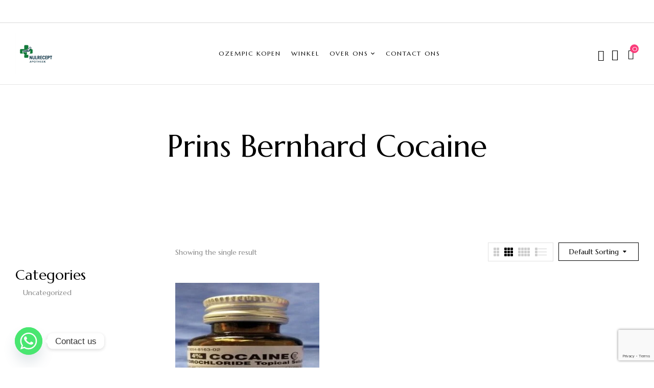

--- FILE ---
content_type: text/html; charset=UTF-8
request_url: https://nulreceptapotheek.com/product-tag/prins-bernhard-cocaine/
body_size: 18026
content:
<!DOCTYPE html>
<html lang="nl-NL">
<!--<![endif]-->
<head>
	<meta charset="UTF-8">
	<meta name="viewport" content="width=device-width">
	<link rel="profile" href="//gmpg.org/xfn/11">
	<meta name='robots' content='index, follow, max-image-preview:large, max-snippet:-1, max-video-preview:-1' />
	<style>img:is([sizes="auto" i], [sizes^="auto," i]) { contain-intrinsic-size: 3000px 1500px }</style>
	
	<!-- This site is optimized with the Yoast SEO plugin v26.4 - https://yoast.com/wordpress/plugins/seo/ -->
	<title>prins bernhard cocaine Archives - Nulrecept Apotheek</title>
	<link rel="canonical" href="https://nulreceptapotheek.com/product-tag/prins-bernhard-cocaine/" />
	<meta property="og:locale" content="nl_NL" />
	<meta property="og:type" content="article" />
	<meta property="og:title" content="prins bernhard cocaine Archives - Nulrecept Apotheek" />
	<meta property="og:url" content="https://nulreceptapotheek.com/product-tag/prins-bernhard-cocaine/" />
	<meta property="og:site_name" content="Nulrecept Apotheek" />
	<meta name="twitter:card" content="summary_large_image" />
	<script type="application/ld+json" class="yoast-schema-graph">{"@context":"https://schema.org","@graph":[{"@type":"CollectionPage","@id":"https://nulreceptapotheek.com/product-tag/prins-bernhard-cocaine/","url":"https://nulreceptapotheek.com/product-tag/prins-bernhard-cocaine/","name":"prins bernhard cocaine Archives - Nulrecept Apotheek","isPartOf":{"@id":"https://nulreceptapotheek.com/#website"},"primaryImageOfPage":{"@id":"https://nulreceptapotheek.com/product-tag/prins-bernhard-cocaine/#primaryimage"},"image":{"@id":"https://nulreceptapotheek.com/product-tag/prins-bernhard-cocaine/#primaryimage"},"thumbnailUrl":"https://nulreceptapotheek.com/wp-content/uploads/2023/03/5b07bee2ed3a1coaine-3.jpg","breadcrumb":{"@id":"https://nulreceptapotheek.com/product-tag/prins-bernhard-cocaine/#breadcrumb"},"inLanguage":"nl-NL"},{"@type":"ImageObject","inLanguage":"nl-NL","@id":"https://nulreceptapotheek.com/product-tag/prins-bernhard-cocaine/#primaryimage","url":"https://nulreceptapotheek.com/wp-content/uploads/2023/03/5b07bee2ed3a1coaine-3.jpg","contentUrl":"https://nulreceptapotheek.com/wp-content/uploads/2023/03/5b07bee2ed3a1coaine-3.jpg","width":400,"height":300,"caption":"Cocaïne kopen"},{"@type":"BreadcrumbList","@id":"https://nulreceptapotheek.com/product-tag/prins-bernhard-cocaine/#breadcrumb","itemListElement":[{"@type":"ListItem","position":1,"name":"Home","item":"https://nulreceptapotheek.com/"},{"@type":"ListItem","position":2,"name":"prins bernhard cocaine"}]},{"@type":"WebSite","@id":"https://nulreceptapotheek.com/#website","url":"https://nulreceptapotheek.com/","name":"Nulrecept Apotheek","description":"","publisher":{"@id":"https://nulreceptapotheek.com/#organization"},"potentialAction":[{"@type":"SearchAction","target":{"@type":"EntryPoint","urlTemplate":"https://nulreceptapotheek.com/?s={search_term_string}"},"query-input":{"@type":"PropertyValueSpecification","valueRequired":true,"valueName":"search_term_string"}}],"inLanguage":"nl-NL"},{"@type":"Organization","@id":"https://nulreceptapotheek.com/#organization","name":"Nulrecept Apotheek","url":"https://nulreceptapotheek.com/","logo":{"@type":"ImageObject","inLanguage":"nl-NL","@id":"https://nulreceptapotheek.com/#/schema/logo/image/","url":"http://nulreceptapotheek.com/wp-content/uploads/2023/12/default-1.png","contentUrl":"http://nulreceptapotheek.com/wp-content/uploads/2023/12/default-1.png","width":1000,"height":1000,"caption":"Nulrecept Apotheek"},"image":{"@id":"https://nulreceptapotheek.com/#/schema/logo/image/"}}]}</script>
	<!-- / Yoast SEO plugin. -->


<link rel='dns-prefetch' href='//www.google.com' />
<link rel='dns-prefetch' href='//www.googletagmanager.com' />
<link rel='dns-prefetch' href='//fonts.googleapis.com' />
<link rel="alternate" type="application/rss+xml" title="Nulrecept Apotheek &raquo; feed" href="https://nulreceptapotheek.com/feed/" />
<link rel="alternate" type="application/rss+xml" title="Nulrecept Apotheek &raquo; reacties feed" href="https://nulreceptapotheek.com/comments/feed/" />
<link rel="alternate" type="application/rss+xml" title="Nulrecept Apotheek &raquo; prins bernhard cocaine Tag feed" href="https://nulreceptapotheek.com/product-tag/prins-bernhard-cocaine/feed/" />

<link rel='stylesheet' id='wp-block-library-css' href='https://nulreceptapotheek.com/wp-includes/css/dist/block-library/style.min.css?ver=6.8.3' type='text/css' media='all' />
<style id='classic-theme-styles-inline-css' type='text/css'>
/*! This file is auto-generated */
.wp-block-button__link{color:#fff;background-color:#32373c;border-radius:9999px;box-shadow:none;text-decoration:none;padding:calc(.667em + 2px) calc(1.333em + 2px);font-size:1.125em}.wp-block-file__button{background:#32373c;color:#fff;text-decoration:none}
</style>
<style id='global-styles-inline-css' type='text/css'>
:root{--wp--preset--aspect-ratio--square: 1;--wp--preset--aspect-ratio--4-3: 4/3;--wp--preset--aspect-ratio--3-4: 3/4;--wp--preset--aspect-ratio--3-2: 3/2;--wp--preset--aspect-ratio--2-3: 2/3;--wp--preset--aspect-ratio--16-9: 16/9;--wp--preset--aspect-ratio--9-16: 9/16;--wp--preset--color--black: #000000;--wp--preset--color--cyan-bluish-gray: #abb8c3;--wp--preset--color--white: #ffffff;--wp--preset--color--pale-pink: #f78da7;--wp--preset--color--vivid-red: #cf2e2e;--wp--preset--color--luminous-vivid-orange: #ff6900;--wp--preset--color--luminous-vivid-amber: #fcb900;--wp--preset--color--light-green-cyan: #7bdcb5;--wp--preset--color--vivid-green-cyan: #00d084;--wp--preset--color--pale-cyan-blue: #8ed1fc;--wp--preset--color--vivid-cyan-blue: #0693e3;--wp--preset--color--vivid-purple: #9b51e0;--wp--preset--gradient--vivid-cyan-blue-to-vivid-purple: linear-gradient(135deg,rgba(6,147,227,1) 0%,rgb(155,81,224) 100%);--wp--preset--gradient--light-green-cyan-to-vivid-green-cyan: linear-gradient(135deg,rgb(122,220,180) 0%,rgb(0,208,130) 100%);--wp--preset--gradient--luminous-vivid-amber-to-luminous-vivid-orange: linear-gradient(135deg,rgba(252,185,0,1) 0%,rgba(255,105,0,1) 100%);--wp--preset--gradient--luminous-vivid-orange-to-vivid-red: linear-gradient(135deg,rgba(255,105,0,1) 0%,rgb(207,46,46) 100%);--wp--preset--gradient--very-light-gray-to-cyan-bluish-gray: linear-gradient(135deg,rgb(238,238,238) 0%,rgb(169,184,195) 100%);--wp--preset--gradient--cool-to-warm-spectrum: linear-gradient(135deg,rgb(74,234,220) 0%,rgb(151,120,209) 20%,rgb(207,42,186) 40%,rgb(238,44,130) 60%,rgb(251,105,98) 80%,rgb(254,248,76) 100%);--wp--preset--gradient--blush-light-purple: linear-gradient(135deg,rgb(255,206,236) 0%,rgb(152,150,240) 100%);--wp--preset--gradient--blush-bordeaux: linear-gradient(135deg,rgb(254,205,165) 0%,rgb(254,45,45) 50%,rgb(107,0,62) 100%);--wp--preset--gradient--luminous-dusk: linear-gradient(135deg,rgb(255,203,112) 0%,rgb(199,81,192) 50%,rgb(65,88,208) 100%);--wp--preset--gradient--pale-ocean: linear-gradient(135deg,rgb(255,245,203) 0%,rgb(182,227,212) 50%,rgb(51,167,181) 100%);--wp--preset--gradient--electric-grass: linear-gradient(135deg,rgb(202,248,128) 0%,rgb(113,206,126) 100%);--wp--preset--gradient--midnight: linear-gradient(135deg,rgb(2,3,129) 0%,rgb(40,116,252) 100%);--wp--preset--font-size--small: 13px;--wp--preset--font-size--medium: 20px;--wp--preset--font-size--large: 36px;--wp--preset--font-size--x-large: 42px;--wp--preset--spacing--20: 0.44rem;--wp--preset--spacing--30: 0.67rem;--wp--preset--spacing--40: 1rem;--wp--preset--spacing--50: 1.5rem;--wp--preset--spacing--60: 2.25rem;--wp--preset--spacing--70: 3.38rem;--wp--preset--spacing--80: 5.06rem;--wp--preset--shadow--natural: 6px 6px 9px rgba(0, 0, 0, 0.2);--wp--preset--shadow--deep: 12px 12px 50px rgba(0, 0, 0, 0.4);--wp--preset--shadow--sharp: 6px 6px 0px rgba(0, 0, 0, 0.2);--wp--preset--shadow--outlined: 6px 6px 0px -3px rgba(255, 255, 255, 1), 6px 6px rgba(0, 0, 0, 1);--wp--preset--shadow--crisp: 6px 6px 0px rgba(0, 0, 0, 1);}:where(.is-layout-flex){gap: 0.5em;}:where(.is-layout-grid){gap: 0.5em;}body .is-layout-flex{display: flex;}.is-layout-flex{flex-wrap: wrap;align-items: center;}.is-layout-flex > :is(*, div){margin: 0;}body .is-layout-grid{display: grid;}.is-layout-grid > :is(*, div){margin: 0;}:where(.wp-block-columns.is-layout-flex){gap: 2em;}:where(.wp-block-columns.is-layout-grid){gap: 2em;}:where(.wp-block-post-template.is-layout-flex){gap: 1.25em;}:where(.wp-block-post-template.is-layout-grid){gap: 1.25em;}.has-black-color{color: var(--wp--preset--color--black) !important;}.has-cyan-bluish-gray-color{color: var(--wp--preset--color--cyan-bluish-gray) !important;}.has-white-color{color: var(--wp--preset--color--white) !important;}.has-pale-pink-color{color: var(--wp--preset--color--pale-pink) !important;}.has-vivid-red-color{color: var(--wp--preset--color--vivid-red) !important;}.has-luminous-vivid-orange-color{color: var(--wp--preset--color--luminous-vivid-orange) !important;}.has-luminous-vivid-amber-color{color: var(--wp--preset--color--luminous-vivid-amber) !important;}.has-light-green-cyan-color{color: var(--wp--preset--color--light-green-cyan) !important;}.has-vivid-green-cyan-color{color: var(--wp--preset--color--vivid-green-cyan) !important;}.has-pale-cyan-blue-color{color: var(--wp--preset--color--pale-cyan-blue) !important;}.has-vivid-cyan-blue-color{color: var(--wp--preset--color--vivid-cyan-blue) !important;}.has-vivid-purple-color{color: var(--wp--preset--color--vivid-purple) !important;}.has-black-background-color{background-color: var(--wp--preset--color--black) !important;}.has-cyan-bluish-gray-background-color{background-color: var(--wp--preset--color--cyan-bluish-gray) !important;}.has-white-background-color{background-color: var(--wp--preset--color--white) !important;}.has-pale-pink-background-color{background-color: var(--wp--preset--color--pale-pink) !important;}.has-vivid-red-background-color{background-color: var(--wp--preset--color--vivid-red) !important;}.has-luminous-vivid-orange-background-color{background-color: var(--wp--preset--color--luminous-vivid-orange) !important;}.has-luminous-vivid-amber-background-color{background-color: var(--wp--preset--color--luminous-vivid-amber) !important;}.has-light-green-cyan-background-color{background-color: var(--wp--preset--color--light-green-cyan) !important;}.has-vivid-green-cyan-background-color{background-color: var(--wp--preset--color--vivid-green-cyan) !important;}.has-pale-cyan-blue-background-color{background-color: var(--wp--preset--color--pale-cyan-blue) !important;}.has-vivid-cyan-blue-background-color{background-color: var(--wp--preset--color--vivid-cyan-blue) !important;}.has-vivid-purple-background-color{background-color: var(--wp--preset--color--vivid-purple) !important;}.has-black-border-color{border-color: var(--wp--preset--color--black) !important;}.has-cyan-bluish-gray-border-color{border-color: var(--wp--preset--color--cyan-bluish-gray) !important;}.has-white-border-color{border-color: var(--wp--preset--color--white) !important;}.has-pale-pink-border-color{border-color: var(--wp--preset--color--pale-pink) !important;}.has-vivid-red-border-color{border-color: var(--wp--preset--color--vivid-red) !important;}.has-luminous-vivid-orange-border-color{border-color: var(--wp--preset--color--luminous-vivid-orange) !important;}.has-luminous-vivid-amber-border-color{border-color: var(--wp--preset--color--luminous-vivid-amber) !important;}.has-light-green-cyan-border-color{border-color: var(--wp--preset--color--light-green-cyan) !important;}.has-vivid-green-cyan-border-color{border-color: var(--wp--preset--color--vivid-green-cyan) !important;}.has-pale-cyan-blue-border-color{border-color: var(--wp--preset--color--pale-cyan-blue) !important;}.has-vivid-cyan-blue-border-color{border-color: var(--wp--preset--color--vivid-cyan-blue) !important;}.has-vivid-purple-border-color{border-color: var(--wp--preset--color--vivid-purple) !important;}.has-vivid-cyan-blue-to-vivid-purple-gradient-background{background: var(--wp--preset--gradient--vivid-cyan-blue-to-vivid-purple) !important;}.has-light-green-cyan-to-vivid-green-cyan-gradient-background{background: var(--wp--preset--gradient--light-green-cyan-to-vivid-green-cyan) !important;}.has-luminous-vivid-amber-to-luminous-vivid-orange-gradient-background{background: var(--wp--preset--gradient--luminous-vivid-amber-to-luminous-vivid-orange) !important;}.has-luminous-vivid-orange-to-vivid-red-gradient-background{background: var(--wp--preset--gradient--luminous-vivid-orange-to-vivid-red) !important;}.has-very-light-gray-to-cyan-bluish-gray-gradient-background{background: var(--wp--preset--gradient--very-light-gray-to-cyan-bluish-gray) !important;}.has-cool-to-warm-spectrum-gradient-background{background: var(--wp--preset--gradient--cool-to-warm-spectrum) !important;}.has-blush-light-purple-gradient-background{background: var(--wp--preset--gradient--blush-light-purple) !important;}.has-blush-bordeaux-gradient-background{background: var(--wp--preset--gradient--blush-bordeaux) !important;}.has-luminous-dusk-gradient-background{background: var(--wp--preset--gradient--luminous-dusk) !important;}.has-pale-ocean-gradient-background{background: var(--wp--preset--gradient--pale-ocean) !important;}.has-electric-grass-gradient-background{background: var(--wp--preset--gradient--electric-grass) !important;}.has-midnight-gradient-background{background: var(--wp--preset--gradient--midnight) !important;}.has-small-font-size{font-size: var(--wp--preset--font-size--small) !important;}.has-medium-font-size{font-size: var(--wp--preset--font-size--medium) !important;}.has-large-font-size{font-size: var(--wp--preset--font-size--large) !important;}.has-x-large-font-size{font-size: var(--wp--preset--font-size--x-large) !important;}
:where(.wp-block-post-template.is-layout-flex){gap: 1.25em;}:where(.wp-block-post-template.is-layout-grid){gap: 1.25em;}
:where(.wp-block-columns.is-layout-flex){gap: 2em;}:where(.wp-block-columns.is-layout-grid){gap: 2em;}
:root :where(.wp-block-pullquote){font-size: 1.5em;line-height: 1.6;}
</style>
<link rel='stylesheet' id='woo-min-order-amount-css' href='https://nulreceptapotheek.com/wp-content/plugins/minimum-order-amount-for-checkout/public/css/woo-min-order-amount-public.css?ver=1.0.0' type='text/css' media='all' />
<style id='woocommerce-inline-inline-css' type='text/css'>
.woocommerce form .form-row .required { visibility: visible; }
</style>
<link rel='stylesheet' id='bwp_woocommerce_filter_products-css' href='https://nulreceptapotheek.com/wp-content/plugins/wpbingo/assets/css/bwp_ajax_filter.css?ver=6.8.3' type='text/css' media='all' />
<link rel='stylesheet' id='buy-together-frontend-css' href='https://nulreceptapotheek.com/wp-content/plugins/wpbingo/lib/buy-together/assets/css/frontend.css?ver=6.8.3' type='text/css' media='all' />
<link rel='stylesheet' id='perfect-scrollbar-css' href='https://nulreceptapotheek.com/wp-content/plugins/woo-smart-wishlist/assets/libs/perfect-scrollbar/css/perfect-scrollbar.min.css?ver=6.8.3' type='text/css' media='all' />
<link rel='stylesheet' id='perfect-scrollbar-wpc-css' href='https://nulreceptapotheek.com/wp-content/plugins/woo-smart-wishlist/assets/libs/perfect-scrollbar/css/custom-theme.css?ver=6.8.3' type='text/css' media='all' />
<link rel='stylesheet' id='woosw-icons-css' href='https://nulreceptapotheek.com/wp-content/plugins/woo-smart-wishlist/assets/css/icons.css?ver=5.0.7' type='text/css' media='all' />
<link rel='stylesheet' id='woosw-frontend-css' href='https://nulreceptapotheek.com/wp-content/plugins/woo-smart-wishlist/assets/css/frontend.css?ver=5.0.7' type='text/css' media='all' />
<style id='woosw-frontend-inline-css' type='text/css'>
.woosw-popup .woosw-popup-inner .woosw-popup-content .woosw-popup-content-bot .woosw-notice { background-color: #5fbd74; } .woosw-popup .woosw-popup-inner .woosw-popup-content .woosw-popup-content-bot .woosw-popup-content-bot-inner a:hover { color: #5fbd74; border-color: #5fbd74; } 
</style>
<link rel='stylesheet' id='florial-wp-fonts-marcellus-css' href='https://fonts.googleapis.com/css2?family=Marcellus&#038;display=swap&#038;ver=6.8.3' type='text/css' media='all' />
<link rel='stylesheet' id='florial-style-css' href='https://nulreceptapotheek.com/wp-content/themes/florial/style.css?ver=6.8.3' type='text/css' media='all' />
<!--[if lt IE 9]>
<link rel='stylesheet' id='florial-ie-css' href='https://nulreceptapotheek.com/wp-content/themes/florial/css/ie.css?ver=20131205' type='text/css' media='all' />
<![endif]-->
<link rel='stylesheet' id='bootstrap-css' href='https://nulreceptapotheek.com/wp-content/themes/florial/css/bootstrap.css?ver=6.8.3' type='text/css' media='all' />
<link rel='stylesheet' id='circlestime-css' href='https://nulreceptapotheek.com/wp-content/themes/florial/css/jquery.circlestime.css' type='text/css' media='all' />
<link rel='stylesheet' id='mmenu-all-css' href='https://nulreceptapotheek.com/wp-content/themes/florial/css/jquery.mmenu.all.css?ver=6.8.3' type='text/css' media='all' />
<link rel='stylesheet' id='slick-css' href='https://nulreceptapotheek.com/wp-content/themes/florial/css/slick/slick.css' type='text/css' media='all' />
<link rel='stylesheet' id='photoswipe-css' href='https://nulreceptapotheek.com/wp-content/plugins/woocommerce/assets/css/photoswipe/photoswipe.min.css?ver=10.4.3' type='text/css' media='all' />
<link rel='stylesheet' id='font-awesome-css' href='https://nulreceptapotheek.com/wp-content/plugins/elementor/assets/lib/font-awesome/css/font-awesome.min.css?ver=4.7.0' type='text/css' media='all' />
<link rel='stylesheet' id='materia-css' href='https://nulreceptapotheek.com/wp-content/themes/florial/css/materia.css?ver=6.8.3' type='text/css' media='all' />
<link rel='stylesheet' id='elegant-css' href='https://nulreceptapotheek.com/wp-content/themes/florial/css/elegant.css?ver=6.8.3' type='text/css' media='all' />
<link rel='stylesheet' id='wpbingo-css' href='https://nulreceptapotheek.com/wp-content/themes/florial/css/wpbingo.css?ver=6.8.3' type='text/css' media='all' />
<link rel='stylesheet' id='feather-css' href='https://nulreceptapotheek.com/wp-content/themes/florial/css/feather.css?ver=6.8.3' type='text/css' media='all' />
<link rel='stylesheet' id='icomoon-css' href='https://nulreceptapotheek.com/wp-content/themes/florial/css/icomoon.css?ver=6.8.3' type='text/css' media='all' />
<link rel='stylesheet' id='florial-style-template-css' href='https://nulreceptapotheek.com/wp-content/themes/florial/css/template.css?ver=6.8.3' type='text/css' media='all' />
<link rel='stylesheet' id='chaty-front-css-css' href='https://nulreceptapotheek.com/wp-content/plugins/chaty/css/chaty-front.min.css?ver=3.5.01762873979' type='text/css' media='all' />
<link rel='stylesheet' id='tawcvs-frontend-css' href='https://nulreceptapotheek.com/wp-content/plugins/variation-swatches-for-woocommerce/assets/css/frontend.css?ver=2.2.5' type='text/css' media='all' />
<link rel='stylesheet' id='tawcvs-frontend-for-listing-pages-css' href='https://nulreceptapotheek.com/wp-content/plugins/variation-swatches-for-woocommerce/assets/css/frontend-list-products.css?ver=6.8.3' type='text/css' media='all' />
<script type="text/template" id="tmpl-variation-template">
	<div class="woocommerce-variation-description">{{{ data.variation.variation_description }}}</div>
	<div class="woocommerce-variation-price">{{{ data.variation.price_html }}}</div>
	<div class="woocommerce-variation-availability">{{{ data.variation.availability_html }}}</div>
</script>
<script type="text/template" id="tmpl-unavailable-variation-template">
	<p role="alert">Dit product is niet beschikbaar. Kies een andere combinatie.</p>
</script>
<script type="text/javascript" src="https://nulreceptapotheek.com/wp-includes/js/jquery/jquery.min.js?ver=3.7.1" id="jquery-core-js"></script>
<script type="text/javascript" src="https://nulreceptapotheek.com/wp-includes/js/jquery/jquery-migrate.min.js?ver=3.4.1" id="jquery-migrate-js"></script>
<script type="text/javascript" src="https://nulreceptapotheek.com/wp-content/plugins/minimum-order-amount-for-checkout/public/js/woo-min-order-amount-public.js?ver=1.0.0" id="woo-min-order-amount-js"></script>
<script type="text/javascript" src="https://nulreceptapotheek.com/wp-content/plugins/woocommerce/assets/js/jquery-blockui/jquery.blockUI.min.js?ver=2.7.0-wc.10.4.3" id="wc-jquery-blockui-js" data-wp-strategy="defer"></script>
<script type="text/javascript" id="wc-add-to-cart-js-extra">
/* <![CDATA[ */
var wc_add_to_cart_params = {"ajax_url":"\/wp-admin\/admin-ajax.php","wc_ajax_url":"\/?wc-ajax=%%endpoint%%","i18n_view_cart":"Bekijk winkelwagen","cart_url":"https:\/\/nulreceptapotheek.com\/cart\/","is_cart":"","cart_redirect_after_add":"no"};
/* ]]> */
</script>
<script type="text/javascript" src="https://nulreceptapotheek.com/wp-content/plugins/woocommerce/assets/js/frontend/add-to-cart.min.js?ver=10.4.3" id="wc-add-to-cart-js" defer="defer" data-wp-strategy="defer"></script>
<script type="text/javascript" src="https://nulreceptapotheek.com/wp-content/plugins/woocommerce/assets/js/js-cookie/js.cookie.min.js?ver=2.1.4-wc.10.4.3" id="wc-js-cookie-js" data-wp-strategy="defer"></script>
<script type="text/javascript" id="buy-together-frontend-js-extra">
/* <![CDATA[ */
var buy_together = {"ajaxurl":"https:\/\/nulreceptapotheek.com\/wp-admin\/admin-ajax.php","security":"2622239840","text":{"for_num_of_items":"For {{number}} item(s)","add_to_cart_text":"Add All To Cart","adding_to_cart_text":"Adding To Cart...","view_cart":"View cart","no_product_selected_text":"You must select at least one product","add_to_cart_success":"{{number}} product(s) was successfully added to your cart.","add_to_cart_fail_single":"One product is out of stock.","add_to_cart_fail_plural":"{{number}} products were out of stocks."},"price_format":"%1$s\u00a0%2$s","price_decimals":"2","price_thousand_separator":".","price_decimal_separator":",","currency_symbol":"\u20ac","wc_tax_enabled":"","cart_url":"https:\/\/nulreceptapotheek.com\/cart\/","ex_tax_or_vat":""};
/* ]]> */
</script>
<script type="text/javascript" src="https://nulreceptapotheek.com/wp-content/plugins/wpbingo/lib/buy-together/assets/js/frontend.js" id="buy-together-frontend-js"></script>
<script type="text/javascript" src="https://nulreceptapotheek.com/wp-content/plugins/woocommerce/assets/js/photoswipe/photoswipe.min.js?ver=4.1.1-wc.10.4.3" id="wc-photoswipe-js" defer="defer" data-wp-strategy="defer"></script>
<script type="text/javascript" src="https://nulreceptapotheek.com/wp-content/plugins/woocommerce/assets/js/photoswipe/photoswipe-ui-default.min.js?ver=4.1.1-wc.10.4.3" id="wc-photoswipe-ui-default-js" defer="defer" data-wp-strategy="defer"></script>
<script type="text/javascript" src="https://nulreceptapotheek.com/wp-includes/js/underscore.min.js?ver=1.13.7" id="underscore-js"></script>
<script type="text/javascript" id="wp-util-js-extra">
/* <![CDATA[ */
var _wpUtilSettings = {"ajax":{"url":"\/wp-admin\/admin-ajax.php"}};
/* ]]> */
</script>
<script type="text/javascript" src="https://nulreceptapotheek.com/wp-includes/js/wp-util.min.js?ver=6.8.3" id="wp-util-js"></script>
<script type="text/javascript" id="wc-add-to-cart-variation-js-extra">
/* <![CDATA[ */
var wc_add_to_cart_variation_params = {"wc_ajax_url":"\/?wc-ajax=%%endpoint%%","i18n_no_matching_variations_text":"Geen producten gevonden. Kies een andere combinatie.","i18n_make_a_selection_text":"Selecteer enkele productopties voordat je dit product aan je winkelwagen toevoegt.","i18n_unavailable_text":"Dit product is niet beschikbaar. Kies een andere combinatie.","i18n_reset_alert_text":"Je selectie is opnieuw ingesteld. Selecteer eerst product-opties alvorens dit product in de winkelmand te plaatsen."};
/* ]]> */
</script>
<script type="text/javascript" src="https://nulreceptapotheek.com/wp-content/plugins/woocommerce/assets/js/frontend/add-to-cart-variation.min.js?ver=10.4.3" id="wc-add-to-cart-variation-js" defer="defer" data-wp-strategy="defer"></script>

<!-- Google tag (gtag.js) snippet toegevoegd door Site Kit -->
<!-- Google Analytics snippet toegevoegd door Site Kit -->
<script type="text/javascript" src="https://www.googletagmanager.com/gtag/js?id=GT-KFH8XGJP" id="google_gtagjs-js" async></script>
<script type="text/javascript" id="google_gtagjs-js-after">
/* <![CDATA[ */
window.dataLayer = window.dataLayer || [];function gtag(){dataLayer.push(arguments);}
gtag("set","linker",{"domains":["nulreceptapotheek.com"]});
gtag("js", new Date());
gtag("set", "developer_id.dZTNiMT", true);
gtag("config", "GT-KFH8XGJP");
 window._googlesitekit = window._googlesitekit || {}; window._googlesitekit.throttledEvents = []; window._googlesitekit.gtagEvent = (name, data) => { var key = JSON.stringify( { name, data } ); if ( !! window._googlesitekit.throttledEvents[ key ] ) { return; } window._googlesitekit.throttledEvents[ key ] = true; setTimeout( () => { delete window._googlesitekit.throttledEvents[ key ]; }, 5 ); gtag( "event", name, { ...data, event_source: "site-kit" } ); }; 
/* ]]> */
</script>
<link rel="EditURI" type="application/rsd+xml" title="RSD" href="https://nulreceptapotheek.com/xmlrpc.php?rsd" />
<meta name="generator" content="WordPress 6.8.3" />
<meta name="generator" content="WooCommerce 10.4.3" />
<meta name="generator" content="Redux 4.5.9" /><meta name="generator" content="Site Kit by Google 1.166.0" />	<noscript><style>.woocommerce-product-gallery{ opacity: 1 !important; }</style></noscript>
	<meta name="google-site-verification" content="2MpALOdoH5UohNfQ742w3-d38AQ-0QIelbiFVdP-a-I"><meta name="generator" content="Elementor 3.33.6; features: additional_custom_breakpoints; settings: css_print_method-external, google_font-enabled, font_display-swap">
			<style>
				.e-con.e-parent:nth-of-type(n+4):not(.e-lazyloaded):not(.e-no-lazyload),
				.e-con.e-parent:nth-of-type(n+4):not(.e-lazyloaded):not(.e-no-lazyload) * {
					background-image: none !important;
				}
				@media screen and (max-height: 1024px) {
					.e-con.e-parent:nth-of-type(n+3):not(.e-lazyloaded):not(.e-no-lazyload),
					.e-con.e-parent:nth-of-type(n+3):not(.e-lazyloaded):not(.e-no-lazyload) * {
						background-image: none !important;
					}
				}
				@media screen and (max-height: 640px) {
					.e-con.e-parent:nth-of-type(n+2):not(.e-lazyloaded):not(.e-no-lazyload),
					.e-con.e-parent:nth-of-type(n+2):not(.e-lazyloaded):not(.e-no-lazyload) * {
						background-image: none !important;
					}
				}
			</style>
			<link rel="icon" href="https://nulreceptapotheek.com/wp-content/uploads/2025/06/cropped-Copilot_20250611_185553-32x32.png" sizes="32x32" />
<link rel="icon" href="https://nulreceptapotheek.com/wp-content/uploads/2025/06/cropped-Copilot_20250611_185553-192x192.png" sizes="192x192" />
<link rel="apple-touch-icon" href="https://nulreceptapotheek.com/wp-content/uploads/2025/06/cropped-Copilot_20250611_185553-180x180.png" />
<meta name="msapplication-TileImage" content="https://nulreceptapotheek.com/wp-content/uploads/2025/06/cropped-Copilot_20250611_185553-270x270.png" />
	<script src="https://www.google.com/recaptcha/api.js?render=6LeATqgrAAAAADMH7fRujxmZ2rYxdoS6EoM0bYiC"></script>
	<script>
  
    });
  });
</script>


</head>
<body class="archive tax-product_tag term-prins-bernhard-cocaine term-3704 wp-theme-florial theme-florial woocommerce woocommerce-page woocommerce-no-js banners-effect-1 elementor-default elementor-kit-29097">
	<script>
  
      });
    });
  });
</script>

<div id='page' class="hfeed page-wrapper  " >
					<h1 class="bwp-title hide"><a href="https://nulreceptapotheek.com/" rel="home">Nulrecept Apotheek</a></h1>
	<header id='bwp-header' class="bwp-header header-v1">
						<div id="bwp-topbar" class="topbar-v1 hidden-sm hidden-xs">
			<div class="topbar-inner">
				<div class="container">
					<div class="row">
						<div class="col-xl-6 col-lg-6 col-md-6 col-sm-6 topbar-left hidden-sm hidden-xs">
																				</div>
						<div class="col-xl-6 col-lg-6 col-md-12 col-sm-12 col-12 topbar-right">
													</div>
					</div>
				</div>
			</div>
		</div>
					<div class="header-mobile">
		<div class="container">
			<div class="row">
								<div class="col-xl-4 col-lg-4 col-md-4 col-sm-3 col-3 header-left">
					<div class="navbar-header">
						<button type="button" id="show-megamenu"  class="navbar-toggle">
							<span>Menu</span>
						</button>
					</div>
				</div>
				<div class="col-xl-4 col-lg-4 col-md-4 col-sm-6 col-6 header-center ">
							<div class="wpbingoLogo">
			<a  href="https://nulreceptapotheek.com/">
									<img src="https://nulreceptapotheek.com/wp-content/uploads/2025/06/cropped-Copilot_20250611_185553.png" alt="Nulrecept Apotheek" />
							</a>
		</div> 
					</div>
				<div class="col-xl-4 col-lg-4 col-md-4 col-sm-3 col-3 header-right">
															<div class="florial-topcart dropdown">
						<div class="dropdown mini-cart top-cart" data-text_added="Product was added to cart successfully!">
	<div class="remove-cart-shadow"></div>
  <a class="dropdown-toggle cart-icon" href="#" role="button" data-toggle="dropdown" aria-haspopup="true" aria-expanded="false">
	<div class="icons-cart"><i class="feather-shopping-bag"></i><span class="cart-count">0</span></div>
  </a>
  <div class="dropdown-menu cart-popup">
	<div class="remove-cart">
		<a class="dropdown-toggle cart-remove" data-toggle="dropdown" data-hover="dropdown" data-delay="0" href="#" title="View your shopping cart">
			Close<i class="icon_close"></i>
		</a>
	</div>
	<div class="top-total-cart">Cart (0)</div>
	<div class="cart-icon-big"></div>
<ul class="cart_list product_list_widget ">
			<li class="empty">
			<span>No products in the cart.</span>
			<a class="go-shop" href="https://nulreceptapotheek.com/winkel/">GO TO SHOP			<i aria-hidden="true" class="arrow_right"></i></a>
		</li>
	</ul><!-- end product list -->
  </div>
</div>					</div>
									</div>
							</div>
		</div>
				<div class="header-mobile-fixed">
			<div class="shop-page">
				<a href="https://nulreceptapotheek.com/winkel/"><i class="wpb-icon-shop"></i></a>
			</div>
			<div class="my-account">
				<div class="login-header">
					<a href=""><i class="wpb-icon-user"></i></a>
				</div>
			</div>		
			<!-- Begin Search -->
						<div class="search-box">
				<div class="search-toggle"><i class="wpb-icon-magnifying-glass"></i></div>
			</div>
						<!-- End Search -->
					</div>
			</div>
			<div class="header-desktop">
						<div class='header-wrapper' data-sticky_header="0">
				<div class="container">
					<div class="container-inner">
						<div class="row">
							<div class="col-xl-3 col-lg-3 col-md-12 col-sm-12 col-12 header-left">
										<div class="wpbingoLogo">
			<a  href="https://nulreceptapotheek.com/">
									<img src="https://nulreceptapotheek.com/wp-content/uploads/2025/06/cropped-Copilot_20250611_185553.png" alt="Nulrecept Apotheek" />
							</a>
		</div> 
								</div>
							<div class="col-xl-6 col-lg-6 col-md-12 col-sm-12 col-12 text-center">
								<div class="wpbingo-menu-mobile header-menu">
									<div class="header-menu-bg">
										<div class="wpbingo-menu-wrapper">
			<div class="megamenu">
				<nav class="navbar-default">
					<div  class="bwp-navigation primary-navigation navbar-mega" data-text_close = "Close">
						<div class="float-menu">
<nav id="main-navigation" class="std-menu clearfix">
<div class="menu-primary-menu-container"><ul id="menu-primary-menu" class="menu"><li  class="level-0 menu-item-29202      menu-item menu-item-type-post_type menu-item-object-page menu-item-home  std-menu      " ><a href="https://nulreceptapotheek.com/"><span class="menu-item-text">Ozempic Kopen</span></a></li>
<li  class="level-0 menu-item-29207      menu-item menu-item-type-post_type menu-item-object-page  std-menu      " ><a href="https://nulreceptapotheek.com/winkel/"><span class="menu-item-text">Winkel</span></a></li>
<li  class="level-0 menu-item-29206      menu-item menu-item-type-post_type menu-item-object-page menu-item-has-children  std-menu      " ><a href="https://nulreceptapotheek.com/over-ons/"><span class="menu-item-text">Over Ons</span></a>
<ul class="sub-menu">
	<li  class="level-1 menu-item-29204      menu-item menu-item-type-post_type menu-item-object-page  std-menu      " ><a href="https://nulreceptapotheek.com/betalingsalternativer/">Betalingsalternativer</a></li>
	<li  class="level-1 menu-item-29203      menu-item menu-item-type-post_type menu-item-object-page menu-item-privacy-policy  std-menu      " ><a href="https://nulreceptapotheek.com/voorwaarden/">Voorwaarden</a></li>
</ul>
</li>
<li  class="level-0 menu-item-29205      menu-item menu-item-type-post_type menu-item-object-page  std-menu      " ><a href="https://nulreceptapotheek.com/contact/"><span class="menu-item-text">Contact Ons</span></a></li>
</ul></div></nav>

</div>

					</div>
				</nav> 
			</div>       
		</div>									</div>
								</div>
							</div>
							<div class="col-xl-3 col-lg-3 col-md-12 col-sm-12 col-12 header-right">			
								<div class="header-page-link">
									<!-- Begin Search -->
																			<div class="search-box">
											<div class="search-toggle"><i class="feather-search"></i></div>
										</div>
																		<!-- End Search -->
									<div class="login-header">
																					<a class="active-login" href="#" ><i class="feather-user"></i></a>
														<div class="form-login-register">
			<div class="remove-form-login-register"></div>
			<div class="box-form-login">
				<div class="box-content">
					<div class="form-login active">
						<form method="post" class="login">
							<div class="login-top">
								<h2>Sign in</h2>
								<div class="button-next-reregister" >Create An Account</div>
							</div>
							<div class="content">
																<div class="username">
									<label>Uesrname or email</label>
									<input type="text" required="required" class="input-text" name="username" id="username" placeholder="Your name" />
								</div>
								<div class="password">
									<label>Password</label>
									<input class="input-text" required="required" type="password" name="password" id="password" placeholder="Password" />
								</div>
								<div class="rememberme-lost">
									<div class="rememberme">
										<input name="rememberme" type="checkbox" id="rememberme" value="forever" />
										<label for="rememberme" class="inline">Remember me</label>
									</div>
									<div class="lost_password">
										<a href="https://nulreceptapotheek.com/lost-password/">Lost your password?</a>
									</div>
								</div>
								<div class="button-login">
									<input type="hidden" id="woocommerce-login-nonce" name="woocommerce-login-nonce" value="c5aec8c9b3" /><input type="hidden" name="_wp_http_referer" value="/product-tag/prins-bernhard-cocaine/" />									<input type="submit" class="button" name="login" value="Login" /> 
								</div>
							</div>
						</form>
					</div>
					<div class="form-register">
						<form method="post" class="register">
							<div class="login-top">
								<h2>Register</h2>
								<div class="button-next-login" >Already has an account</div>
							</div>
							<div class="content">
																								<div class="email">
									<label>Email</label>
									<input type="email" class="input-text" placeholder="Email" name="email" id="reg_email" value="" />
								</div>
																<!-- Spam Trap -->
								<div style="left: -999em; position: absolute;"><label for="trap">Anti-spam</label><input type="text" name="email_2" id="trap" tabindex="-1" /></div>
								<p class="asss-honeypot" style="position:absolute;left:-9999px;top:auto;width:1px;height:1px;overflow:hidden;"><label for="company_website">Leave this field empty</label><input type="text" name="company_website" id="company_website" value="" autocomplete="off" /></p><div class="g-recaptcha" data-sitekey="6Lc9aPgrAAAAAMcA50hlt-xFS6EyMUBu6qOsUn8z"></div><input type="hidden" id="asss_nonce" name="asss_nonce" value="f478b6d553" /><input type="hidden" name="_wp_http_referer" value="/product-tag/prins-bernhard-cocaine/" /><wc-order-attribution-inputs></wc-order-attribution-inputs><div class="woocommerce-privacy-policy-text"><p>Your personal data will be used to support your experience throughout this website, to manage access to your account, and for other purposes described in our <a href="https://nulreceptapotheek.com/voorwaarden/" class="woocommerce-privacy-policy-link" target="_blank">privacybeleid</a>.</p>
</div>								<div class="g-recaptcha" data-sitekey="6LdE0sgrAAAAAPrMA9msSPTF7UlH58jBNoENGUgK"></div><p class="asss-honeypot" style="position:absolute;left:-9999px;top:auto;width:1px;height:1px;overflow:hidden;"><label for="company_website">Leave this field empty</label><input type="text" name="company_website" id="company_website" value="" autocomplete="off" /></p><div class="g-recaptcha" data-sitekey="6Lc9aPgrAAAAAMcA50hlt-xFS6EyMUBu6qOsUn8z"></div><input type="hidden" id="asss_nonce" name="asss_nonce" value="f478b6d553" /><input type="hidden" name="_wp_http_referer" value="/product-tag/prins-bernhard-cocaine/" />								<div class="button-register">
									<input type="hidden" id="woocommerce-register-nonce" name="woocommerce-register-nonce" value="54cec914b5" /><input type="hidden" name="_wp_http_referer" value="/product-tag/prins-bernhard-cocaine/" />									<input type="submit" class="button" name="register" value="Register" />
								</div>
															</div>
						</form>
					</div>
				</div>
			</div>
		</div>
																				</div>
																											<div class="florial-topcart dropdown light">
										<div class="dropdown mini-cart top-cart" data-text_added="Product was added to cart successfully!">
	<div class="remove-cart-shadow"></div>
  <a class="dropdown-toggle cart-icon" href="#" role="button" data-toggle="dropdown" aria-haspopup="true" aria-expanded="false">
	<div class="icons-cart"><i class="feather-shopping-bag"></i><span class="cart-count">0</span></div>
  </a>
  <div class="dropdown-menu cart-popup">
	<div class="remove-cart">
		<a class="dropdown-toggle cart-remove" data-toggle="dropdown" data-hover="dropdown" data-delay="0" href="#" title="View your shopping cart">
			Close<i class="icon_close"></i>
		</a>
	</div>
	<div class="top-total-cart">Cart (0)</div>
	<div class="cart-icon-big"></div>
<ul class="cart_list product_list_widget ">
			<li class="empty">
			<span>No products in the cart.</span>
			<a class="go-shop" href="https://nulreceptapotheek.com/winkel/">GO TO SHOP			<i aria-hidden="true" class="arrow_right"></i></a>
		</li>
	</ul><!-- end product list -->
  </div>
</div>									</div>
																	</div>
							</div>
						</div>
					</div>
				</div>
			</div><!-- End header-wrapper -->
					</div>
	</header><!-- End #bwp-header -->	<div id="bwp-main" class="bwp-main">
			<div data-bg_default ="http://nulreceptapotheek.com/wp-content/uploads/2025/06/pharmaceutical-industry-2.jpg" class="page-title bwp-title"  style="background-image:url(http://nulreceptapotheek.com/wp-content/uploads/2025/06/pharmaceutical-industry-2.jpg);">
			<div class="container" >	
								<div class="content-title-heading">
		<span class="back-to-shop">Shop</span>
		<h1 class="text-title-heading">
			prins bernhard cocaine		</h1>
	</div><!-- Page Title -->
									</div>
		</div><!-- .container -->
	<div id="primary" class="content-area"><main id="main" class="site-main" role="main"><div class="sidebar  shop-layout-boxed">
			<div class="container">
			<div class="main-archive-product row">
					
					<div class="bwp-sidebar sidebar-product col-xl-3 col-lg-3 col-md-12 col-12">
													<div class="button-filter-toggle hidden-lg hidden-md">
								Close							</div>
													
							<aside id="block-6" class="widget widget_block">
<div class="wp-block-group"><div class="wp-block-group__inner-container is-layout-flow wp-block-group-is-layout-flow">
<h2 class="wp-block-heading">Categories</h2>


<ul class="wp-block-categories-list wp-block-categories">	<li class="cat-item cat-item-1"><a href="https://nulreceptapotheek.com/category/uncategorized/">Uncategorized</a>
</li>
</ul></div></div>
</aside><aside id="bwp_ajax_filte-1" class="widget bwp_ajax_filte"></aside><aside id="bwp_feature_product_widget-1" class="widget bwp_feature_product_widget"></aside>											</div>				
								<div class="col-xl-9 col-lg-9 col-md-12 col-12" >
																<div class="bwp-top-bar top clearfix">				
							<div class="woocommerce-notices-wrapper"></div><a class="button-filter-toggle"></a><div class="woocommerce-ordering pwb-dropdown dropdown">
	<span class="pwb-dropdown-toggle dropdown-toggle" data-toggle="dropdown">Default sorting</span>
	<ul class="pwb-dropdown-menu dropdown-menu">
			<li data-value="menu_order"  class="active"  ><a href="?orderby=menu_order">Standaard sortering</a></li>
			<li data-value="popularity"  ><a href="?orderby=popularity">Sorteer op populariteit</a></li>
			<li data-value="date"  ><a href="?orderby=date">Sorteren op nieuwste</a></li>
			<li data-value="price"  ><a href="?orderby=price">Sorteer op prijs: laag naar hoog</a></li>
			<li data-value="price-desc"  ><a href="?orderby=price-desc">Sorteer op prijs: hoog naar laag</a></li>
		</ul>	
</div><ul class="display hidden-sm hidden-xs">
				<li>
					<a data-col="col-xl-6 col-lg-4 col-md-4 col-6" class="view-grid two " href="?category-view-mode=grid&product_col_large=2"><span class="icon-column"><span class="layer first"><span></span><span></span></span><span class="layer middle"><span></span><span></span></span><span class="layer last"><span></span><span></span></span></span></a>
				</li>
				<li>
					<a data-col="col-xl-4 col-lg-4 col-md-4 col-6" class="view-grid three active" href="?category-view-mode=grid&product_col_large=3"><span class="icon-column"><span class="layer first"><span></span><span></span><span></span></span><span class="layer middle"><span></span><span></span><span></span></span><span class="layer last"><span></span><span></span><span></span></span></span></a>
				</li>
				<li>
					<a data-col="col-xl-3 col-lg-4 col-md-4 col-6" class="view-grid four " href="?category-view-mode=grid&product_col_large=4"><span class="icon-column"><span class="layer first"><span></span><span></span><span></span><span></span></span><span class="layer middle"><span></span><span></span><span></span><span></span></span><span class="layer last"><span></span><span></span><span></span><span></span></span></span></a>
				</li>
				<li>
					<a class="view-list " href="?category-view-mode=list"><span class="icon-column"><span class="layer first"><span></span><span></span></span><span class="layer middle"><span></span><span></span></span><span class="layer last"><span></span><span></span></span></span></a>
				</li>
			</ul><div class="woocommerce-result-count hidden-md hidden-sm hidden-xs">
	Showing the single result</div><div class="woocommerce-filter-title"></div>							
						</div>
												<div class="content-products-list">
							<ul class="products products-list row grid" data-col="col-lg-4 col-md-4 col-sm-4 col-6">																	<li class="col-lg-4 col-md-4 col-sm-4 col-6 post-5941 product type-product status-publish has-post-thumbnail product_cat-stimulans product_cat-stimulerende-middelen product_tag-170-kilo-cocaine product_tag-3000-kilo-cocaine product_tag-3000-kilo-cocaine-de-kwakel product_tag-afrika-2004-cocaine product_tag-afrika-dood-2004-koning-talent-cocaine-robot product_tag-andre-hazes-cocaine product_tag-bijwerkingen-cocaine product_tag-coca-cola-cocaine product_tag-cocaine product_tag-cocaine-afrika-2004 product_tag-cocaine-anonymous product_tag-cocaine-bear product_tag-cocaine-bijwerkingen product_tag-cocaine-cola product_tag-cocaine-cowboys product_tag-cocaine-de-kwakel product_tag-cocaine-effect product_tag-cocaine-effecten product_tag-cocaine-effects product_tag-cocaine-effet product_tag-cocaine-en-alcohol product_tag-cocaine-eurovision product_tag-cocaine-eyes product_tag-cocaine-gebruik product_tag-cocaine-gevolgen product_tag-cocaine-in-bloed product_tag-cocaine-in-cola product_tag-cocaine-in-urine product_tag-cocaine-italie-songfestival product_tag-cocaine-italy-eurovision product_tag-cocaine-kater product_tag-cocaine-koorts product_tag-cocaine-koorts-2 product_tag-cocaine-kopen product_tag-cocaine-nose product_tag-cocaine-plant product_tag-cocaine-prijs product_tag-cocaine-roken product_tag-cocaine-snuiven product_tag-cocaine-snuiven-songfestival product_tag-cocaine-songfestival product_tag-cocaine-symptomen product_tag-cocaine-test-kopen product_tag-cocaine-urine product_tag-cocaine-verslavend product_tag-cocaine-verslaving product_tag-cocaine-voorschoten product_tag-cocaine-werking product_tag-crack-cocaine product_tag-damiano-david-cocaine product_tag-de-kwakel-cocaine product_tag-duikboot-cocaine product_tag-effecten-cocaine product_tag-effet-cocaine product_tag-effet-de-la-cocaine product_tag-eurovision-cocaine product_tag-eurovision-italy-cocaine product_tag-filmpje-jaimie-cocaine product_tag-halsema-cocaine product_tag-hesdy-gerges-cocaine product_tag-hoe-lang-blijft-cocaine-in-je-lijf product_tag-hoe-lang-blijft-cocaine-zichtbaar-in-je-bloed product_tag-hoe-lang-werkt-cocaine product_tag-hoe-maak-je-cocaine product_tag-hoe-wordt-cocaine-gemaakt product_tag-hoelang-blijft-cocaine-in-je-bloed product_tag-hoelang-werkt-cocaine product_tag-hugo-de-jonge-cocaine product_tag-hugo-de-jonghe-cocaine product_tag-italie-cocaine product_tag-italie-cocaine-songfestival product_tag-italie-songfestival-cocaine product_tag-italy-cocaine product_tag-italy-cocaine-eurovision product_tag-italy-eurovision-2021-cocaine product_tag-italy-eurovision-cocaine product_tag-jaimie-vaes-cocaine product_tag-jeroen-pols-cocaine product_tag-kleuters-kregen-maandenlang-cocaine-toegediend product_tag-lash-cocaine product_tag-mark-bosnich-cocaine product_tag-martijn-koning-cocaine product_tag-oscar-pistorius-cocaine product_tag-overdosis-cocaine product_tag-pink-cocaine product_tag-prijs-cocaine product_tag-prijs-cocaine-2021 product_tag-prins-bernhard-cocaine product_tag-songfestival-cocaine product_tag-straatwaarde-cocaine product_tag-walmart-pulls-cocaine-children-toy-that product_tag-walmart-pulls-cocaine-toy-that-swears product_tag-warder-cocaine product_tag-wat-doet-cocaine-met-je product_tag-wat-doet-cocaine-met-je-lichaam product_tag-wat-is-cocaine product_tag-wat-kost-cocaine product_tag-wendy-van-dijk-cocaine product_tag-will-smith-cocaine first instock shipping-taxable purchasable product-type-simple">
			<div class="products-entry content-product1 clearfix product-wapper">
		<div class="products-thumb">
				<div class='product-lable'>
								
			</div>
<a href="https://nulreceptapotheek.com/winkel/cocaine-kopen/" class="woocommerce-LoopProduct-link"><img fetchpriority="high" width="300" height="300" src="https://nulreceptapotheek.com/wp-content/uploads/2023/03/5b07bee2ed3a1coaine-3-300x300.jpg" class="fade-in lazyload wp-post-image" alt="Cocaïne kopen" loading="eager" decoding="async" /></a>			<div class='product-button'>
				<a rel="nofollow" href="/product-tag/prins-bernhard-cocaine/?add-to-cart=5941" data-quantity="1" data-product_id="5941" data-product_sku="" class="button product_type_simple add_to_cart_button ajax_add_to_cart">Toevoegen aan winkelwagen</a><button class="woosw-btn woosw-btn-5941" data-id="5941" data-product_name="Cocaïne kopen 1g" data-product_image="https://nulreceptapotheek.com/wp-content/uploads/2023/03/5b07bee2ed3a1coaine-3-150x150.jpg" aria-label="Toevoegen aan verlanglijst">Toevoegen aan verlanglijst</button><span class="product-quickview"><a href="#" data-product_id="5941" class="quickview quickview-button quickview-5941" >Quick View <i class="feather-search"></i></a></span>			</div>
					</div>
		<div class="products-content">
			<div class="contents">
							<div class="rating none">
			<div class="star-rating none"></div>
			<div class="review-count">
				(0 review)
			</div>
		</div>
					<h3 class="product-title"><a href="https://nulreceptapotheek.com/winkel/cocaine-kopen/">Cocaïne kopen 1g</a></h3>
				
	<span class="price"><span class="woocommerce-Price-amount amount"><bdi><span class="woocommerce-Price-currencySymbol">&euro;</span>&nbsp;40,00</bdi></span></span>
			</div>
		</div>
	</div>
</li>															</ul>						</div>
						<div class="bwp-top-bar bottom clearfix">
													</div>
									</div>
			</div>
		</div>	
	</div>
</main></div>	</div><!-- #main -->
										<footer id="bwp-footer" class="bwp-footer footer-1">
						<div data-elementor-type="wp-post" data-elementor-id="11196" class="elementor elementor-11196" data-elementor-post-type="bwp_footer">
						<section class="elementor-section elementor-top-section elementor-element elementor-element-2a265be elementor-section-boxed elementor-section-height-default elementor-section-height-default" data-id="2a265be" data-element_type="section" data-settings="{&quot;background_background&quot;:&quot;classic&quot;}">
						<div class="elementor-container elementor-column-gap-default">
					<div class="elementor-column elementor-col-50 elementor-top-column elementor-element elementor-element-f187a7a wpb-col-sm-50" data-id="f187a7a" data-element_type="column">
			<div class="elementor-widget-wrap elementor-element-populated">
						<div class="elementor-element elementor-element-58b15bd elementor-widget elementor-widget-heading" data-id="58b15bd" data-element_type="widget" data-widget_type="heading.default">
				<div class="elementor-widget-container">
					<h2 class="elementor-heading-title elementor-size-default">Over Ons</h2>				</div>
				</div>
				<div class="elementor-element elementor-element-f3f463d elementor-widget elementor-widget-text-editor" data-id="f3f463d" data-element_type="widget" data-widget_type="text-editor.default">
				<div class="elementor-widget-container">
									<p><span style="vertical-align: inherit;"><span style="vertical-align: inherit;">At Nulrecept Apotheek, your health and wellbeing are our top priority. We aim to provide you with the highest quality medicines, expert advice and compassionate care. Whether you need a repeat prescription, over-the-counter remedies or guidance on managing your health, our team is here to support you every step of the way. Trust us to help you feel your best, because your health matters.</span></span></p>								</div>
				</div>
					</div>
		</div>
				<div class="elementor-column elementor-col-50 elementor-top-column elementor-element elementor-element-f6df831 wpb-col-sm-50 m-t-50" data-id="f6df831" data-element_type="column">
			<div class="elementor-widget-wrap elementor-element-populated">
						<div class="elementor-element elementor-element-b63785d elementor-widget elementor-widget-heading" data-id="b63785d" data-element_type="widget" data-widget_type="heading.default">
				<div class="elementor-widget-container">
					<h2 class="elementor-heading-title elementor-size-default">ONZE NIEUWSBRIEF</h2>				</div>
				</div>
				<div class="elementor-element elementor-element-eaf5d55 elementor-widget elementor-widget-text-editor" data-id="eaf5d55" data-element_type="widget" data-widget_type="text-editor.default">
				<div class="elementor-widget-container">
									<p>Meld u aan en ontvang de nieuwste Ice-aanbiedingen en exclusieve aanbiedingen.</p>								</div>
				</div>
					</div>
		</div>
					</div>
		</section>
				<section class="elementor-section elementor-top-section elementor-element elementor-element-ef8f308 elementor-section-boxed elementor-section-height-default elementor-section-height-default" data-id="ef8f308" data-element_type="section" data-settings="{&quot;background_background&quot;:&quot;classic&quot;}">
						<div class="elementor-container elementor-column-gap-default">
					<div class="elementor-column elementor-col-100 elementor-top-column elementor-element elementor-element-ca91b99" data-id="ca91b99" data-element_type="column">
			<div class="elementor-widget-wrap elementor-element-populated">
						<div class="elementor-element elementor-element-409d6dc elementor-widget__width-auto elementor-widget-mobile__width-inherit elementor-widget elementor-widget-text-editor" data-id="409d6dc" data-element_type="widget" data-widget_type="text-editor.default">
				<div class="elementor-widget-container">
									<p><span style="vertical-align: inherit;"><span style="vertical-align: inherit;">Copyright © 2021 Nulrecept Apotheek</span></span></p>								</div>
				</div>
					</div>
		</div>
					</div>
		</section>
				</div>
					</footer>
			</div><!-- #page -->
	<div class="search-overlay">	
		<div class="container wrapper-search">
			<div class="search-top">
				<h2>what are you looking for?</h2>
				<div class="close-search">close<i class="icon_close"></i></div>
			</div>
				<form role="search" method="get" class="search-from " action="https://nulreceptapotheek.com/" data-admin="https://nulreceptapotheek.com/wp-admin/admin-ajax.php" data-noresult="No Result" data-limit="6">
			
		<div class="search-box">
			<button id="searchsubmit" class="btn" type="submit">
				<i class="icon-search"></i>
				<span>search</span>
			</button>
			<input type="text" value="" name="s" id="s" class="input-search s" placeholder="Search..." />
			<div class="result-search-products-content">
				<ul class="result-search-products">
				</ul>
			</div>
		</div>
		<input type="hidden" name="post_type" value="product" />
	</form>
		
		</div>	
	</div>
	<div class="bwp-quick-view">
	</div>	
		<div class="back-top">
		<i class="arrow_carrot-up"></i>
	</div>
				<script type="speculationrules">
{"prefetch":[{"source":"document","where":{"and":[{"href_matches":"\/*"},{"not":{"href_matches":["\/wp-*.php","\/wp-admin\/*","\/wp-content\/uploads\/*","\/wp-content\/*","\/wp-content\/plugins\/*","\/wp-content\/themes\/florial\/*","\/*\\?(.+)"]}},{"not":{"selector_matches":"a[rel~=\"nofollow\"]"}},{"not":{"selector_matches":".no-prefetch, .no-prefetch a"}}]},"eagerness":"conservative"}]}
</script>

<!--Start of Tawk.to Script (0.9.2)-->
<script id="tawk-script" type="text/javascript">
var Tawk_API = Tawk_API || {};
var Tawk_LoadStart=new Date();
(function(){
	var s1 = document.createElement( 'script' ),s0=document.getElementsByTagName( 'script' )[0];
	s1.async = true;
	s1.src = 'https://embed.tawk.to/630cbc1837898912e965f5d5/1gbkrtgbr';
	s1.charset = 'UTF-8';
	s1.setAttribute( 'crossorigin','*' );
	s0.parentNode.insertBefore( s1, s0 );
})();
</script>
<!--End of Tawk.to Script (0.9.2)-->

<div id="woosw_wishlist" class="woosw-popup woosw-popup-center"></div>			<script>
				const lazyloadRunObserver = () => {
					const lazyloadBackgrounds = document.querySelectorAll( `.e-con.e-parent:not(.e-lazyloaded)` );
					const lazyloadBackgroundObserver = new IntersectionObserver( ( entries ) => {
						entries.forEach( ( entry ) => {
							if ( entry.isIntersecting ) {
								let lazyloadBackground = entry.target;
								if( lazyloadBackground ) {
									lazyloadBackground.classList.add( 'e-lazyloaded' );
								}
								lazyloadBackgroundObserver.unobserve( entry.target );
							}
						});
					}, { rootMargin: '200px 0px 200px 0px' } );
					lazyloadBackgrounds.forEach( ( lazyloadBackground ) => {
						lazyloadBackgroundObserver.observe( lazyloadBackground );
					} );
				};
				const events = [
					'DOMContentLoaded',
					'elementor/lazyload/observe',
				];
				events.forEach( ( event ) => {
					document.addEventListener( event, lazyloadRunObserver );
				} );
			</script>
				<script type='text/javascript'>
		(function () {
			var c = document.body.className;
			c = c.replace(/woocommerce-no-js/, 'woocommerce-js');
			document.body.className = c;
		})();
	</script>
	<link rel='stylesheet' id='wc-blocks-style-css' href='https://nulreceptapotheek.com/wp-content/plugins/woocommerce/assets/client/blocks/wc-blocks.css?ver=wc-10.4.3' type='text/css' media='all' />
<link rel='stylesheet' id='elementor-frontend-css' href='https://nulreceptapotheek.com/wp-content/uploads/elementor/css/custom-frontend.min.css?ver=1767324334' type='text/css' media='all' />
<link rel='stylesheet' id='elementor-post-11196-css' href='https://nulreceptapotheek.com/wp-content/uploads/elementor/css/post-11196.css?ver=1767324334' type='text/css' media='all' />
<link rel='stylesheet' id='elementor-icons-css' href='https://nulreceptapotheek.com/wp-content/plugins/elementor/assets/lib/eicons/css/elementor-icons.min.css?ver=5.44.0' type='text/css' media='all' />
<link rel='stylesheet' id='elementor-post-29097-css' href='https://nulreceptapotheek.com/wp-content/uploads/elementor/css/post-29097.css?ver=1767324334' type='text/css' media='all' />
<script type="text/javascript" src="https://www.google.com/recaptcha/api.js" id="google-recaptcha-js"></script>
<script type="text/javascript" id="woocommerce-js-extra">
/* <![CDATA[ */
var woocommerce_params = {"ajax_url":"\/wp-admin\/admin-ajax.php","wc_ajax_url":"\/?wc-ajax=%%endpoint%%","i18n_password_show":"Wachtwoord weergeven","i18n_password_hide":"Wachtwoord verbergen"};
/* ]]> */
</script>
<script type="text/javascript" src="https://nulreceptapotheek.com/wp-content/plugins/woocommerce/assets/js/frontend/woocommerce.min.js?ver=10.4.3" id="woocommerce-js" data-wp-strategy="defer"></script>
<script type="text/javascript" src="https://nulreceptapotheek.com/wp-includes/js/jquery/ui/core.min.js?ver=1.13.3" id="jquery-ui-core-js"></script>
<script type="text/javascript" src="https://nulreceptapotheek.com/wp-includes/js/jquery/ui/mouse.min.js?ver=1.13.3" id="jquery-ui-mouse-js"></script>
<script type="text/javascript" src="https://nulreceptapotheek.com/wp-includes/js/jquery/ui/slider.min.js?ver=1.13.3" id="jquery-ui-slider-js"></script>
<script type="text/javascript" src="https://nulreceptapotheek.com/wp-content/plugins/wpbingo/assets/js/wpbingo.js?ver=6.8.3" id="bwp_wpbingo_js-js"></script>
<script type="text/javascript" src="https://nulreceptapotheek.com/wp-content/plugins/woocommerce/assets/js/jquery-cookie/jquery.cookie.min.js?ver=1.4.1-wc.10.4.3" id="wc-jquery-cookie-js" data-wp-strategy="defer"></script>
<script type="text/javascript" src="https://nulreceptapotheek.com/wp-content/plugins/wpbingo/assets/js/newsletter.js" id="wpbingo-newsletter-js"></script>
<script type="text/javascript" id="bwp_woocommerce_filter-js-extra">
/* <![CDATA[ */
var filter_ajax = {"ajaxurl":"https:\/\/nulreceptapotheek.com\/wp-admin\/admin-ajax.php"};
/* ]]> */
</script>
<script type="text/javascript" src="https://nulreceptapotheek.com/wp-content/plugins/wpbingo/assets/js/filter.js" id="bwp_woocommerce_filter-js"></script>
<script type="text/javascript" src="https://nulreceptapotheek.com/wp-content/plugins/woo-smart-wishlist/assets/libs/perfect-scrollbar/js/perfect-scrollbar.jquery.min.js?ver=5.0.7" id="perfect-scrollbar-js"></script>
<script type="text/javascript" id="woosw-frontend-js-extra">
/* <![CDATA[ */
var woosw_vars = {"wc_ajax_url":"\/?wc-ajax=%%endpoint%%","nonce":"108be4c8dc","added_to_cart":"no","auto_remove":"no","page_myaccount":"yes","menu_action":"open_page","reload_count":"no","perfect_scrollbar":"yes","wishlist_url":"https:\/\/nulreceptapotheek.com\/","button_action":"list","message_position":"right-top","button_action_added":"popup","empty_confirm":"Deze actie kan niet ongedaan worden gemaakt. Weet je het zeker?","delete_confirm":"Deze actie kan niet ongedaan worden gemaakt. Weet je het zeker?","copied_text":"Ik heb de link naar de verlanglijst gekopieerd:","menu_text":"Verlanglijst","button_text":"Toevoegen aan verlanglijst","button_text_added":"Verlanglijst bladeren","button_normal_icon":"woosw-icon-5","button_added_icon":"woosw-icon-8","button_loading_icon":"woosw-icon-4"};
/* ]]> */
</script>
<script type="text/javascript" src="https://nulreceptapotheek.com/wp-content/plugins/woo-smart-wishlist/assets/js/frontend.js?ver=5.0.7" id="woosw-frontend-js"></script>
<script type="text/javascript" src="https://nulreceptapotheek.com/wp-content/themes/florial/js/popper.min.js" id="popper-js"></script>
<script type="text/javascript" src="https://nulreceptapotheek.com/wp-content/themes/florial/js/bootstrap.min.js" id="bootstrap-js"></script>
<script type="text/javascript" src="https://nulreceptapotheek.com/wp-content/themes/florial/js/jquery.mmenu.all.min.js" id="jquery-mmenu-all-js"></script>
<script type="text/javascript" src="https://nulreceptapotheek.com/wp-content/themes/florial/js/slick.min.js" id="slick-js"></script>
<script type="text/javascript" src="https://nulreceptapotheek.com/wp-content/themes/florial/js/instafeed.min.js" id="instafeed-js"></script>
<script type="text/javascript" src="https://nulreceptapotheek.com/wp-content/themes/florial/js/jquery.countdown.min.js" id="jquery-countdown-js"></script>
<script type="text/javascript" src="https://nulreceptapotheek.com/wp-content/themes/florial/js/jquery.elevatezoom.js" id="jquery-elevatezoom-js"></script>
<script type="text/javascript" src="https://nulreceptapotheek.com/wp-content/themes/florial/js/jquery.circlestime.js" id="jquery-circlestime-js"></script>
<script type="text/javascript" src="https://nulreceptapotheek.com/wp-content/themes/florial/js/360imagerotate.js" id="360imagerotate-js"></script>
<script type="text/javascript" src="https://nulreceptapotheek.com/wp-content/themes/florial/js/sly.min.js" id="sly-js"></script>
<script type="text/javascript" src="https://nulreceptapotheek.com/wp-content/themes/florial/js/functions.js" id="florial-script-js"></script>
<script type="text/javascript" id="chaty-front-end-js-extra">
/* <![CDATA[ */
var chaty_settings = {"ajax_url":"https:\/\/nulreceptapotheek.com\/wp-admin\/admin-ajax.php","analytics":"0","capture_analytics":"0","token":"f11762c6c7","chaty_widgets":[{"id":0,"identifier":0,"settings":{"cta_type":"simple-view","cta_body":"","cta_head":"","cta_head_bg_color":"","cta_head_text_color":"","show_close_button":1,"position":"left","custom_position":1,"bottom_spacing":"25","side_spacing":"25","icon_view":"vertical","default_state":"click","cta_text":"<p>Contact us<\/p>","cta_text_color":"#333333","cta_bg_color":"#ffffff","show_cta":"first_click","is_pending_mesg_enabled":"off","pending_mesg_count":"1","pending_mesg_count_color":"#ffffff","pending_mesg_count_bgcolor":"#dd0000","widget_icon":"chat-base","widget_icon_url":"","font_family":"-apple-system,BlinkMacSystemFont,Segoe UI,Roboto,Oxygen-Sans,Ubuntu,Cantarell,Helvetica Neue,sans-serif","widget_size":"54","custom_widget_size":"54","is_google_analytics_enabled":0,"close_text":"Hide","widget_color":"#A886CD","widget_icon_color":"#ffffff","widget_rgb_color":"168,134,205","has_custom_css":0,"custom_css":"","widget_token":"0e563345b2","widget_index":"","attention_effect":""},"triggers":{"has_time_delay":1,"time_delay":"0","exit_intent":0,"has_display_after_page_scroll":0,"display_after_page_scroll":"0","auto_hide_widget":0,"hide_after":0,"show_on_pages_rules":[],"time_diff":0,"has_date_scheduling_rules":0,"date_scheduling_rules":{"start_date_time":"","end_date_time":""},"date_scheduling_rules_timezone":0,"day_hours_scheduling_rules_timezone":0,"has_day_hours_scheduling_rules":[],"day_hours_scheduling_rules":[],"day_time_diff":0,"show_on_direct_visit":0,"show_on_referrer_social_network":0,"show_on_referrer_search_engines":0,"show_on_referrer_google_ads":0,"show_on_referrer_urls":[],"has_show_on_specific_referrer_urls":0,"has_traffic_source":0,"has_countries":0,"countries":[],"has_target_rules":0},"channels":[{"channel":"Whatsapp","value":"3197010282854","hover_text":"WhatsApp","chatway_position":"","svg_icon":"<svg width=\"39\" height=\"39\" viewBox=\"0 0 39 39\" fill=\"none\" xmlns=\"http:\/\/www.w3.org\/2000\/svg\"><circle class=\"color-element\" cx=\"19.4395\" cy=\"19.4395\" r=\"19.4395\" fill=\"#49E670\"\/><path d=\"M12.9821 10.1115C12.7029 10.7767 11.5862 11.442 10.7486 11.575C10.1902 11.7081 9.35269 11.8411 6.84003 10.7767C3.48981 9.44628 1.39593 6.25317 1.25634 6.12012C1.11674 5.85403 2.13001e-06 4.39053 2.13001e-06 2.92702C2.13001e-06 1.46351 0.83755 0.665231 1.11673 0.399139C1.39592 0.133046 1.8147 1.01506e-06 2.23348 1.01506e-06C2.37307 1.01506e-06 2.51267 1.01506e-06 2.65226 1.01506e-06C2.93144 1.01506e-06 3.21063 -2.02219e-06 3.35022 0.532183C3.62941 1.19741 4.32736 2.66092 4.32736 2.79397C4.46696 2.92702 4.46696 3.19311 4.32736 3.32616C4.18777 3.59225 4.18777 3.59224 3.90858 3.85834C3.76899 3.99138 3.6294 4.12443 3.48981 4.39052C3.35022 4.52357 3.21063 4.78966 3.35022 5.05576C3.48981 5.32185 4.18777 6.38622 5.16491 7.18449C6.42125 8.24886 7.39839 8.51496 7.81717 8.78105C8.09636 8.91409 8.37554 8.9141 8.65472 8.648C8.93391 8.38191 9.21309 7.98277 9.49228 7.58363C9.77146 7.31754 10.0507 7.1845 10.3298 7.31754C10.609 7.45059 12.2841 8.11582 12.5633 8.38191C12.8425 8.51496 13.1217 8.648 13.1217 8.78105C13.1217 8.78105 13.1217 9.44628 12.9821 10.1115Z\" transform=\"translate(12.9597 12.9597)\" fill=\"#FAFAFA\"\/><path d=\"M0.196998 23.295L0.131434 23.4862L0.323216 23.4223L5.52771 21.6875C7.4273 22.8471 9.47325 23.4274 11.6637 23.4274C18.134 23.4274 23.4274 18.134 23.4274 11.6637C23.4274 5.19344 18.134 -0.1 11.6637 -0.1C5.19344 -0.1 -0.1 5.19344 -0.1 11.6637C-0.1 13.9996 0.624492 16.3352 1.93021 18.2398L0.196998 23.295ZM5.87658 19.8847L5.84025 19.8665L5.80154 19.8788L2.78138 20.8398L3.73978 17.9646L3.75932 17.906L3.71562 17.8623L3.43104 17.5777C2.27704 15.8437 1.55796 13.8245 1.55796 11.6637C1.55796 6.03288 6.03288 1.55796 11.6637 1.55796C17.2945 1.55796 21.7695 6.03288 21.7695 11.6637C21.7695 17.2945 17.2945 21.7695 11.6637 21.7695C9.64222 21.7695 7.76778 21.1921 6.18227 20.039L6.17557 20.0342L6.16817 20.0305L5.87658 19.8847Z\" transform=\"translate(7.7758 7.77582)\" fill=\"white\" stroke=\"white\" stroke-width=\"0.2\"\/><\/svg>","is_desktop":1,"is_mobile":1,"icon_color":"#49E670","icon_rgb_color":"73,230,112","channel_type":"Whatsapp","custom_image_url":"","order":"","pre_set_message":"","is_use_web_version":"1","is_open_new_tab":"1","is_default_open":"0","has_welcome_message":"0","emoji_picker":"1","input_placeholder":"Schrijf je bericht...","chat_welcome_message":"<p>Hoe kan ik je helpen? :)<\/p>","wp_popup_headline":"Laten we chatten op WhatsApp","wp_popup_nickname":"","wp_popup_profile":"","wp_popup_head_bg_color":"#4AA485","qr_code_image_url":"","mail_subject":"","channel_account_type":"personal","contact_form_settings":[],"contact_fields":[],"url":"https:\/\/web.whatsapp.com\/send?phone=3197010282854","mobile_target":"","desktop_target":"_blank","target":"_blank","is_agent":0,"agent_data":[],"header_text":"","header_sub_text":"","header_bg_color":"","header_text_color":"","widget_token":"0e563345b2","widget_index":"","click_event":"","viber_url":""}]}],"data_analytics_settings":"off","lang":{"whatsapp_label":"WhatsApp bericht","hide_whatsapp_form":"WhatsApp formulier verbergen","emoji_picker":"Emoji&#039;s tonen"},"has_chatway":""};
/* ]]> */
</script>
<script defer type="text/javascript" src="https://nulreceptapotheek.com/wp-content/plugins/chaty/js/cht-front-script.min.js?ver=3.5.01762873979" id="chaty-front-end-js"></script>
<script type="text/javascript" src="https://nulreceptapotheek.com/wp-content/plugins/woocommerce/assets/js/sourcebuster/sourcebuster.min.js?ver=10.4.3" id="sourcebuster-js-js"></script>
<script type="text/javascript" id="wc-order-attribution-js-extra">
/* <![CDATA[ */
var wc_order_attribution = {"params":{"lifetime":1.0e-5,"session":30,"base64":false,"ajaxurl":"https:\/\/nulreceptapotheek.com\/wp-admin\/admin-ajax.php","prefix":"wc_order_attribution_","allowTracking":true},"fields":{"source_type":"current.typ","referrer":"current_add.rf","utm_campaign":"current.cmp","utm_source":"current.src","utm_medium":"current.mdm","utm_content":"current.cnt","utm_id":"current.id","utm_term":"current.trm","utm_source_platform":"current.plt","utm_creative_format":"current.fmt","utm_marketing_tactic":"current.tct","session_entry":"current_add.ep","session_start_time":"current_add.fd","session_pages":"session.pgs","session_count":"udata.vst","user_agent":"udata.uag"}};
/* ]]> */
</script>
<script type="text/javascript" src="https://nulreceptapotheek.com/wp-content/plugins/woocommerce/assets/js/frontend/order-attribution.min.js?ver=10.4.3" id="wc-order-attribution-js"></script>
<script type="text/javascript" src="https://nulreceptapotheek.com/wp-content/plugins/variation-swatches-for-woocommerce/assets/js/frontend.js?ver=2.2.5" id="tawcvs-frontend-js"></script>
<script type="text/javascript" id="googlesitekit-events-provider-woocommerce-js-before">
/* <![CDATA[ */
window._googlesitekit.wcdata = window._googlesitekit.wcdata || {};
window._googlesitekit.wcdata.products = [{"id":5941,"name":"Coca\u00efne kopen 1g","categories":[{"name":"Stimulans"},{"name":"Stimulerende middelen"}],"price":4000}];
window._googlesitekit.wcdata.add_to_cart = null;
window._googlesitekit.wcdata.currency = "EUR";
window._googlesitekit.wcdata.eventsToTrack = ["add_to_cart","purchase"];
/* ]]> */
</script>
<script type="text/javascript" src="https://nulreceptapotheek.com/wp-content/plugins/google-site-kit/dist/assets/js/googlesitekit-events-provider-woocommerce-56777fd664fb7392edc2.js" id="googlesitekit-events-provider-woocommerce-js" defer></script>
<script type="text/javascript" src="https://nulreceptapotheek.com/wp-content/plugins/elementor/assets/js/webpack.runtime.min.js?ver=3.33.6" id="elementor-webpack-runtime-js"></script>
<script type="text/javascript" src="https://nulreceptapotheek.com/wp-content/plugins/elementor/assets/js/frontend-modules.min.js?ver=3.33.6" id="elementor-frontend-modules-js"></script>
<script type="text/javascript" id="elementor-frontend-js-before">
/* <![CDATA[ */
var elementorFrontendConfig = {"environmentMode":{"edit":false,"wpPreview":false,"isScriptDebug":false},"i18n":{"shareOnFacebook":"Deel via Facebook","shareOnTwitter":"Deel via Twitter","pinIt":"Pin dit","download":"Downloaden","downloadImage":"Download afbeelding","fullscreen":"Volledig scherm","zoom":"Zoom","share":"Delen","playVideo":"Video afspelen","previous":"Vorige","next":"Volgende","close":"Sluiten","a11yCarouselPrevSlideMessage":"Vorige slide","a11yCarouselNextSlideMessage":"Volgende slide","a11yCarouselFirstSlideMessage":"Ga naar de eerste slide","a11yCarouselLastSlideMessage":"Ga naar de laatste slide","a11yCarouselPaginationBulletMessage":"Ga naar slide"},"is_rtl":false,"breakpoints":{"xs":0,"sm":480,"md":768,"lg":1200,"xl":1440,"xxl":1600},"responsive":{"breakpoints":{"mobile":{"label":"Mobiel portret","value":767,"default_value":767,"direction":"max","is_enabled":true},"mobile_extra":{"label":"Mobiel landschap","value":880,"default_value":880,"direction":"max","is_enabled":false},"tablet":{"label":"Tablet portret","value":1199,"default_value":1024,"direction":"max","is_enabled":true},"tablet_extra":{"label":"Tablet landschap","value":1200,"default_value":1200,"direction":"max","is_enabled":false},"laptop":{"label":"Laptop","value":1366,"default_value":1366,"direction":"max","is_enabled":false},"widescreen":{"label":"Breedbeeld","value":2400,"default_value":2400,"direction":"min","is_enabled":false}},"hasCustomBreakpoints":true},"version":"3.33.6","is_static":false,"experimentalFeatures":{"additional_custom_breakpoints":true,"theme_builder_v2":true,"home_screen":true,"global_classes_should_enforce_capabilities":true,"e_variables":true,"cloud-library":true,"e_opt_in_v4_page":true,"import-export-customization":true},"urls":{"assets":"https:\/\/nulreceptapotheek.com\/wp-content\/plugins\/elementor\/assets\/","ajaxurl":"https:\/\/nulreceptapotheek.com\/wp-admin\/admin-ajax.php","uploadUrl":"http:\/\/nulreceptapotheek.com\/wp-content\/uploads"},"nonces":{"floatingButtonsClickTracking":"a03d67b98d"},"swiperClass":"swiper","settings":{"editorPreferences":[]},"kit":{"viewport_tablet":1199,"active_breakpoints":["viewport_mobile","viewport_tablet"],"global_image_lightbox":"yes","lightbox_enable_counter":"yes","lightbox_enable_fullscreen":"yes","lightbox_enable_zoom":"yes","lightbox_enable_share":"yes","lightbox_title_src":"title","lightbox_description_src":"description","woocommerce_notices_elements":[]},"post":{"id":0,"title":"prins bernhard cocaine Archives - Nulrecept Apotheek","excerpt":""}};
/* ]]> */
</script>
<script type="text/javascript" src="https://nulreceptapotheek.com/wp-content/plugins/elementor/assets/js/frontend.min.js?ver=3.33.6" id="elementor-frontend-js"></script>
<script type="text/javascript" src="https://nulreceptapotheek.com/wp-content/plugins/elementor-pro/assets/js/webpack-pro.runtime.min.js?ver=3.30.0" id="elementor-pro-webpack-runtime-js"></script>
<script type="text/javascript" src="https://nulreceptapotheek.com/wp-includes/js/dist/hooks.min.js?ver=4d63a3d491d11ffd8ac6" id="wp-hooks-js"></script>
<script type="text/javascript" src="https://nulreceptapotheek.com/wp-includes/js/dist/i18n.min.js?ver=5e580eb46a90c2b997e6" id="wp-i18n-js"></script>
<script type="text/javascript" id="wp-i18n-js-after">
/* <![CDATA[ */
wp.i18n.setLocaleData( { 'text direction\u0004ltr': [ 'ltr' ] } );
/* ]]> */
</script>
<script type="text/javascript" id="elementor-pro-frontend-js-before">
/* <![CDATA[ */
var ElementorProFrontendConfig = {"ajaxurl":"https:\/\/nulreceptapotheek.com\/wp-admin\/admin-ajax.php","nonce":"c832f84a01","urls":{"assets":"https:\/\/nulreceptapotheek.com\/wp-content\/plugins\/elementor-pro\/assets\/","rest":"https:\/\/nulreceptapotheek.com\/wp-json\/"},"settings":{"lazy_load_background_images":true},"popup":{"hasPopUps":false},"shareButtonsNetworks":{"facebook":{"title":"Facebook","has_counter":true},"twitter":{"title":"Twitter"},"linkedin":{"title":"LinkedIn","has_counter":true},"pinterest":{"title":"Pinterest","has_counter":true},"reddit":{"title":"Reddit","has_counter":true},"vk":{"title":"VK","has_counter":true},"odnoklassniki":{"title":"OK","has_counter":true},"tumblr":{"title":"Tumblr"},"digg":{"title":"Digg"},"skype":{"title":"Skype"},"stumbleupon":{"title":"StumbleUpon","has_counter":true},"mix":{"title":"Mix"},"telegram":{"title":"Telegram"},"pocket":{"title":"Pocket","has_counter":true},"xing":{"title":"XING","has_counter":true},"whatsapp":{"title":"WhatsApp"},"email":{"title":"Email"},"print":{"title":"Print"},"x-twitter":{"title":"X"},"threads":{"title":"Threads"}},"woocommerce":{"menu_cart":{"cart_page_url":"https:\/\/nulreceptapotheek.com\/cart\/","checkout_page_url":"https:\/\/nulreceptapotheek.com\/checkout\/","fragments_nonce":"97570f033a"}},"facebook_sdk":{"lang":"nl_NL","app_id":""},"lottie":{"defaultAnimationUrl":"https:\/\/nulreceptapotheek.com\/wp-content\/plugins\/elementor-pro\/modules\/lottie\/assets\/animations\/default.json"}};
/* ]]> */
</script>
<script type="text/javascript" src="https://nulreceptapotheek.com/wp-content/plugins/elementor-pro/assets/js/frontend.min.js?ver=3.30.0" id="elementor-pro-frontend-js"></script>
<script type="text/javascript" src="https://nulreceptapotheek.com/wp-content/plugins/elementor-pro/assets/js/elements-handlers.min.js?ver=3.30.0" id="pro-elements-handlers-js"></script>
<script defer src="https://static.cloudflareinsights.com/beacon.min.js/vcd15cbe7772f49c399c6a5babf22c1241717689176015" integrity="sha512-ZpsOmlRQV6y907TI0dKBHq9Md29nnaEIPlkf84rnaERnq6zvWvPUqr2ft8M1aS28oN72PdrCzSjY4U6VaAw1EQ==" data-cf-beacon='{"version":"2024.11.0","token":"5106f3d2d012410fb59aabe9d361a342","r":1,"server_timing":{"name":{"cfCacheStatus":true,"cfEdge":true,"cfExtPri":true,"cfL4":true,"cfOrigin":true,"cfSpeedBrain":true},"location_startswith":null}}' crossorigin="anonymous"></script>
</body>
</html>

<!-- Page cached by LiteSpeed Cache 7.6.2 on 2026-01-02 20:49:37 -->

--- FILE ---
content_type: text/html; charset=utf-8
request_url: https://www.google.com/recaptcha/api2/anchor?ar=1&k=6LeATqgrAAAAADMH7fRujxmZ2rYxdoS6EoM0bYiC&co=aHR0cHM6Ly9udWxyZWNlcHRhcG90aGVlay5jb206NDQz&hl=en&v=7gg7H51Q-naNfhmCP3_R47ho&size=invisible&anchor-ms=20000&execute-ms=30000&cb=239lff2z5nvz
body_size: 48054
content:
<!DOCTYPE HTML><html dir="ltr" lang="en"><head><meta http-equiv="Content-Type" content="text/html; charset=UTF-8">
<meta http-equiv="X-UA-Compatible" content="IE=edge">
<title>reCAPTCHA</title>
<style type="text/css">
/* cyrillic-ext */
@font-face {
  font-family: 'Roboto';
  font-style: normal;
  font-weight: 400;
  font-stretch: 100%;
  src: url(//fonts.gstatic.com/s/roboto/v48/KFO7CnqEu92Fr1ME7kSn66aGLdTylUAMa3GUBHMdazTgWw.woff2) format('woff2');
  unicode-range: U+0460-052F, U+1C80-1C8A, U+20B4, U+2DE0-2DFF, U+A640-A69F, U+FE2E-FE2F;
}
/* cyrillic */
@font-face {
  font-family: 'Roboto';
  font-style: normal;
  font-weight: 400;
  font-stretch: 100%;
  src: url(//fonts.gstatic.com/s/roboto/v48/KFO7CnqEu92Fr1ME7kSn66aGLdTylUAMa3iUBHMdazTgWw.woff2) format('woff2');
  unicode-range: U+0301, U+0400-045F, U+0490-0491, U+04B0-04B1, U+2116;
}
/* greek-ext */
@font-face {
  font-family: 'Roboto';
  font-style: normal;
  font-weight: 400;
  font-stretch: 100%;
  src: url(//fonts.gstatic.com/s/roboto/v48/KFO7CnqEu92Fr1ME7kSn66aGLdTylUAMa3CUBHMdazTgWw.woff2) format('woff2');
  unicode-range: U+1F00-1FFF;
}
/* greek */
@font-face {
  font-family: 'Roboto';
  font-style: normal;
  font-weight: 400;
  font-stretch: 100%;
  src: url(//fonts.gstatic.com/s/roboto/v48/KFO7CnqEu92Fr1ME7kSn66aGLdTylUAMa3-UBHMdazTgWw.woff2) format('woff2');
  unicode-range: U+0370-0377, U+037A-037F, U+0384-038A, U+038C, U+038E-03A1, U+03A3-03FF;
}
/* math */
@font-face {
  font-family: 'Roboto';
  font-style: normal;
  font-weight: 400;
  font-stretch: 100%;
  src: url(//fonts.gstatic.com/s/roboto/v48/KFO7CnqEu92Fr1ME7kSn66aGLdTylUAMawCUBHMdazTgWw.woff2) format('woff2');
  unicode-range: U+0302-0303, U+0305, U+0307-0308, U+0310, U+0312, U+0315, U+031A, U+0326-0327, U+032C, U+032F-0330, U+0332-0333, U+0338, U+033A, U+0346, U+034D, U+0391-03A1, U+03A3-03A9, U+03B1-03C9, U+03D1, U+03D5-03D6, U+03F0-03F1, U+03F4-03F5, U+2016-2017, U+2034-2038, U+203C, U+2040, U+2043, U+2047, U+2050, U+2057, U+205F, U+2070-2071, U+2074-208E, U+2090-209C, U+20D0-20DC, U+20E1, U+20E5-20EF, U+2100-2112, U+2114-2115, U+2117-2121, U+2123-214F, U+2190, U+2192, U+2194-21AE, U+21B0-21E5, U+21F1-21F2, U+21F4-2211, U+2213-2214, U+2216-22FF, U+2308-230B, U+2310, U+2319, U+231C-2321, U+2336-237A, U+237C, U+2395, U+239B-23B7, U+23D0, U+23DC-23E1, U+2474-2475, U+25AF, U+25B3, U+25B7, U+25BD, U+25C1, U+25CA, U+25CC, U+25FB, U+266D-266F, U+27C0-27FF, U+2900-2AFF, U+2B0E-2B11, U+2B30-2B4C, U+2BFE, U+3030, U+FF5B, U+FF5D, U+1D400-1D7FF, U+1EE00-1EEFF;
}
/* symbols */
@font-face {
  font-family: 'Roboto';
  font-style: normal;
  font-weight: 400;
  font-stretch: 100%;
  src: url(//fonts.gstatic.com/s/roboto/v48/KFO7CnqEu92Fr1ME7kSn66aGLdTylUAMaxKUBHMdazTgWw.woff2) format('woff2');
  unicode-range: U+0001-000C, U+000E-001F, U+007F-009F, U+20DD-20E0, U+20E2-20E4, U+2150-218F, U+2190, U+2192, U+2194-2199, U+21AF, U+21E6-21F0, U+21F3, U+2218-2219, U+2299, U+22C4-22C6, U+2300-243F, U+2440-244A, U+2460-24FF, U+25A0-27BF, U+2800-28FF, U+2921-2922, U+2981, U+29BF, U+29EB, U+2B00-2BFF, U+4DC0-4DFF, U+FFF9-FFFB, U+10140-1018E, U+10190-1019C, U+101A0, U+101D0-101FD, U+102E0-102FB, U+10E60-10E7E, U+1D2C0-1D2D3, U+1D2E0-1D37F, U+1F000-1F0FF, U+1F100-1F1AD, U+1F1E6-1F1FF, U+1F30D-1F30F, U+1F315, U+1F31C, U+1F31E, U+1F320-1F32C, U+1F336, U+1F378, U+1F37D, U+1F382, U+1F393-1F39F, U+1F3A7-1F3A8, U+1F3AC-1F3AF, U+1F3C2, U+1F3C4-1F3C6, U+1F3CA-1F3CE, U+1F3D4-1F3E0, U+1F3ED, U+1F3F1-1F3F3, U+1F3F5-1F3F7, U+1F408, U+1F415, U+1F41F, U+1F426, U+1F43F, U+1F441-1F442, U+1F444, U+1F446-1F449, U+1F44C-1F44E, U+1F453, U+1F46A, U+1F47D, U+1F4A3, U+1F4B0, U+1F4B3, U+1F4B9, U+1F4BB, U+1F4BF, U+1F4C8-1F4CB, U+1F4D6, U+1F4DA, U+1F4DF, U+1F4E3-1F4E6, U+1F4EA-1F4ED, U+1F4F7, U+1F4F9-1F4FB, U+1F4FD-1F4FE, U+1F503, U+1F507-1F50B, U+1F50D, U+1F512-1F513, U+1F53E-1F54A, U+1F54F-1F5FA, U+1F610, U+1F650-1F67F, U+1F687, U+1F68D, U+1F691, U+1F694, U+1F698, U+1F6AD, U+1F6B2, U+1F6B9-1F6BA, U+1F6BC, U+1F6C6-1F6CF, U+1F6D3-1F6D7, U+1F6E0-1F6EA, U+1F6F0-1F6F3, U+1F6F7-1F6FC, U+1F700-1F7FF, U+1F800-1F80B, U+1F810-1F847, U+1F850-1F859, U+1F860-1F887, U+1F890-1F8AD, U+1F8B0-1F8BB, U+1F8C0-1F8C1, U+1F900-1F90B, U+1F93B, U+1F946, U+1F984, U+1F996, U+1F9E9, U+1FA00-1FA6F, U+1FA70-1FA7C, U+1FA80-1FA89, U+1FA8F-1FAC6, U+1FACE-1FADC, U+1FADF-1FAE9, U+1FAF0-1FAF8, U+1FB00-1FBFF;
}
/* vietnamese */
@font-face {
  font-family: 'Roboto';
  font-style: normal;
  font-weight: 400;
  font-stretch: 100%;
  src: url(//fonts.gstatic.com/s/roboto/v48/KFO7CnqEu92Fr1ME7kSn66aGLdTylUAMa3OUBHMdazTgWw.woff2) format('woff2');
  unicode-range: U+0102-0103, U+0110-0111, U+0128-0129, U+0168-0169, U+01A0-01A1, U+01AF-01B0, U+0300-0301, U+0303-0304, U+0308-0309, U+0323, U+0329, U+1EA0-1EF9, U+20AB;
}
/* latin-ext */
@font-face {
  font-family: 'Roboto';
  font-style: normal;
  font-weight: 400;
  font-stretch: 100%;
  src: url(//fonts.gstatic.com/s/roboto/v48/KFO7CnqEu92Fr1ME7kSn66aGLdTylUAMa3KUBHMdazTgWw.woff2) format('woff2');
  unicode-range: U+0100-02BA, U+02BD-02C5, U+02C7-02CC, U+02CE-02D7, U+02DD-02FF, U+0304, U+0308, U+0329, U+1D00-1DBF, U+1E00-1E9F, U+1EF2-1EFF, U+2020, U+20A0-20AB, U+20AD-20C0, U+2113, U+2C60-2C7F, U+A720-A7FF;
}
/* latin */
@font-face {
  font-family: 'Roboto';
  font-style: normal;
  font-weight: 400;
  font-stretch: 100%;
  src: url(//fonts.gstatic.com/s/roboto/v48/KFO7CnqEu92Fr1ME7kSn66aGLdTylUAMa3yUBHMdazQ.woff2) format('woff2');
  unicode-range: U+0000-00FF, U+0131, U+0152-0153, U+02BB-02BC, U+02C6, U+02DA, U+02DC, U+0304, U+0308, U+0329, U+2000-206F, U+20AC, U+2122, U+2191, U+2193, U+2212, U+2215, U+FEFF, U+FFFD;
}
/* cyrillic-ext */
@font-face {
  font-family: 'Roboto';
  font-style: normal;
  font-weight: 500;
  font-stretch: 100%;
  src: url(//fonts.gstatic.com/s/roboto/v48/KFO7CnqEu92Fr1ME7kSn66aGLdTylUAMa3GUBHMdazTgWw.woff2) format('woff2');
  unicode-range: U+0460-052F, U+1C80-1C8A, U+20B4, U+2DE0-2DFF, U+A640-A69F, U+FE2E-FE2F;
}
/* cyrillic */
@font-face {
  font-family: 'Roboto';
  font-style: normal;
  font-weight: 500;
  font-stretch: 100%;
  src: url(//fonts.gstatic.com/s/roboto/v48/KFO7CnqEu92Fr1ME7kSn66aGLdTylUAMa3iUBHMdazTgWw.woff2) format('woff2');
  unicode-range: U+0301, U+0400-045F, U+0490-0491, U+04B0-04B1, U+2116;
}
/* greek-ext */
@font-face {
  font-family: 'Roboto';
  font-style: normal;
  font-weight: 500;
  font-stretch: 100%;
  src: url(//fonts.gstatic.com/s/roboto/v48/KFO7CnqEu92Fr1ME7kSn66aGLdTylUAMa3CUBHMdazTgWw.woff2) format('woff2');
  unicode-range: U+1F00-1FFF;
}
/* greek */
@font-face {
  font-family: 'Roboto';
  font-style: normal;
  font-weight: 500;
  font-stretch: 100%;
  src: url(//fonts.gstatic.com/s/roboto/v48/KFO7CnqEu92Fr1ME7kSn66aGLdTylUAMa3-UBHMdazTgWw.woff2) format('woff2');
  unicode-range: U+0370-0377, U+037A-037F, U+0384-038A, U+038C, U+038E-03A1, U+03A3-03FF;
}
/* math */
@font-face {
  font-family: 'Roboto';
  font-style: normal;
  font-weight: 500;
  font-stretch: 100%;
  src: url(//fonts.gstatic.com/s/roboto/v48/KFO7CnqEu92Fr1ME7kSn66aGLdTylUAMawCUBHMdazTgWw.woff2) format('woff2');
  unicode-range: U+0302-0303, U+0305, U+0307-0308, U+0310, U+0312, U+0315, U+031A, U+0326-0327, U+032C, U+032F-0330, U+0332-0333, U+0338, U+033A, U+0346, U+034D, U+0391-03A1, U+03A3-03A9, U+03B1-03C9, U+03D1, U+03D5-03D6, U+03F0-03F1, U+03F4-03F5, U+2016-2017, U+2034-2038, U+203C, U+2040, U+2043, U+2047, U+2050, U+2057, U+205F, U+2070-2071, U+2074-208E, U+2090-209C, U+20D0-20DC, U+20E1, U+20E5-20EF, U+2100-2112, U+2114-2115, U+2117-2121, U+2123-214F, U+2190, U+2192, U+2194-21AE, U+21B0-21E5, U+21F1-21F2, U+21F4-2211, U+2213-2214, U+2216-22FF, U+2308-230B, U+2310, U+2319, U+231C-2321, U+2336-237A, U+237C, U+2395, U+239B-23B7, U+23D0, U+23DC-23E1, U+2474-2475, U+25AF, U+25B3, U+25B7, U+25BD, U+25C1, U+25CA, U+25CC, U+25FB, U+266D-266F, U+27C0-27FF, U+2900-2AFF, U+2B0E-2B11, U+2B30-2B4C, U+2BFE, U+3030, U+FF5B, U+FF5D, U+1D400-1D7FF, U+1EE00-1EEFF;
}
/* symbols */
@font-face {
  font-family: 'Roboto';
  font-style: normal;
  font-weight: 500;
  font-stretch: 100%;
  src: url(//fonts.gstatic.com/s/roboto/v48/KFO7CnqEu92Fr1ME7kSn66aGLdTylUAMaxKUBHMdazTgWw.woff2) format('woff2');
  unicode-range: U+0001-000C, U+000E-001F, U+007F-009F, U+20DD-20E0, U+20E2-20E4, U+2150-218F, U+2190, U+2192, U+2194-2199, U+21AF, U+21E6-21F0, U+21F3, U+2218-2219, U+2299, U+22C4-22C6, U+2300-243F, U+2440-244A, U+2460-24FF, U+25A0-27BF, U+2800-28FF, U+2921-2922, U+2981, U+29BF, U+29EB, U+2B00-2BFF, U+4DC0-4DFF, U+FFF9-FFFB, U+10140-1018E, U+10190-1019C, U+101A0, U+101D0-101FD, U+102E0-102FB, U+10E60-10E7E, U+1D2C0-1D2D3, U+1D2E0-1D37F, U+1F000-1F0FF, U+1F100-1F1AD, U+1F1E6-1F1FF, U+1F30D-1F30F, U+1F315, U+1F31C, U+1F31E, U+1F320-1F32C, U+1F336, U+1F378, U+1F37D, U+1F382, U+1F393-1F39F, U+1F3A7-1F3A8, U+1F3AC-1F3AF, U+1F3C2, U+1F3C4-1F3C6, U+1F3CA-1F3CE, U+1F3D4-1F3E0, U+1F3ED, U+1F3F1-1F3F3, U+1F3F5-1F3F7, U+1F408, U+1F415, U+1F41F, U+1F426, U+1F43F, U+1F441-1F442, U+1F444, U+1F446-1F449, U+1F44C-1F44E, U+1F453, U+1F46A, U+1F47D, U+1F4A3, U+1F4B0, U+1F4B3, U+1F4B9, U+1F4BB, U+1F4BF, U+1F4C8-1F4CB, U+1F4D6, U+1F4DA, U+1F4DF, U+1F4E3-1F4E6, U+1F4EA-1F4ED, U+1F4F7, U+1F4F9-1F4FB, U+1F4FD-1F4FE, U+1F503, U+1F507-1F50B, U+1F50D, U+1F512-1F513, U+1F53E-1F54A, U+1F54F-1F5FA, U+1F610, U+1F650-1F67F, U+1F687, U+1F68D, U+1F691, U+1F694, U+1F698, U+1F6AD, U+1F6B2, U+1F6B9-1F6BA, U+1F6BC, U+1F6C6-1F6CF, U+1F6D3-1F6D7, U+1F6E0-1F6EA, U+1F6F0-1F6F3, U+1F6F7-1F6FC, U+1F700-1F7FF, U+1F800-1F80B, U+1F810-1F847, U+1F850-1F859, U+1F860-1F887, U+1F890-1F8AD, U+1F8B0-1F8BB, U+1F8C0-1F8C1, U+1F900-1F90B, U+1F93B, U+1F946, U+1F984, U+1F996, U+1F9E9, U+1FA00-1FA6F, U+1FA70-1FA7C, U+1FA80-1FA89, U+1FA8F-1FAC6, U+1FACE-1FADC, U+1FADF-1FAE9, U+1FAF0-1FAF8, U+1FB00-1FBFF;
}
/* vietnamese */
@font-face {
  font-family: 'Roboto';
  font-style: normal;
  font-weight: 500;
  font-stretch: 100%;
  src: url(//fonts.gstatic.com/s/roboto/v48/KFO7CnqEu92Fr1ME7kSn66aGLdTylUAMa3OUBHMdazTgWw.woff2) format('woff2');
  unicode-range: U+0102-0103, U+0110-0111, U+0128-0129, U+0168-0169, U+01A0-01A1, U+01AF-01B0, U+0300-0301, U+0303-0304, U+0308-0309, U+0323, U+0329, U+1EA0-1EF9, U+20AB;
}
/* latin-ext */
@font-face {
  font-family: 'Roboto';
  font-style: normal;
  font-weight: 500;
  font-stretch: 100%;
  src: url(//fonts.gstatic.com/s/roboto/v48/KFO7CnqEu92Fr1ME7kSn66aGLdTylUAMa3KUBHMdazTgWw.woff2) format('woff2');
  unicode-range: U+0100-02BA, U+02BD-02C5, U+02C7-02CC, U+02CE-02D7, U+02DD-02FF, U+0304, U+0308, U+0329, U+1D00-1DBF, U+1E00-1E9F, U+1EF2-1EFF, U+2020, U+20A0-20AB, U+20AD-20C0, U+2113, U+2C60-2C7F, U+A720-A7FF;
}
/* latin */
@font-face {
  font-family: 'Roboto';
  font-style: normal;
  font-weight: 500;
  font-stretch: 100%;
  src: url(//fonts.gstatic.com/s/roboto/v48/KFO7CnqEu92Fr1ME7kSn66aGLdTylUAMa3yUBHMdazQ.woff2) format('woff2');
  unicode-range: U+0000-00FF, U+0131, U+0152-0153, U+02BB-02BC, U+02C6, U+02DA, U+02DC, U+0304, U+0308, U+0329, U+2000-206F, U+20AC, U+2122, U+2191, U+2193, U+2212, U+2215, U+FEFF, U+FFFD;
}
/* cyrillic-ext */
@font-face {
  font-family: 'Roboto';
  font-style: normal;
  font-weight: 900;
  font-stretch: 100%;
  src: url(//fonts.gstatic.com/s/roboto/v48/KFO7CnqEu92Fr1ME7kSn66aGLdTylUAMa3GUBHMdazTgWw.woff2) format('woff2');
  unicode-range: U+0460-052F, U+1C80-1C8A, U+20B4, U+2DE0-2DFF, U+A640-A69F, U+FE2E-FE2F;
}
/* cyrillic */
@font-face {
  font-family: 'Roboto';
  font-style: normal;
  font-weight: 900;
  font-stretch: 100%;
  src: url(//fonts.gstatic.com/s/roboto/v48/KFO7CnqEu92Fr1ME7kSn66aGLdTylUAMa3iUBHMdazTgWw.woff2) format('woff2');
  unicode-range: U+0301, U+0400-045F, U+0490-0491, U+04B0-04B1, U+2116;
}
/* greek-ext */
@font-face {
  font-family: 'Roboto';
  font-style: normal;
  font-weight: 900;
  font-stretch: 100%;
  src: url(//fonts.gstatic.com/s/roboto/v48/KFO7CnqEu92Fr1ME7kSn66aGLdTylUAMa3CUBHMdazTgWw.woff2) format('woff2');
  unicode-range: U+1F00-1FFF;
}
/* greek */
@font-face {
  font-family: 'Roboto';
  font-style: normal;
  font-weight: 900;
  font-stretch: 100%;
  src: url(//fonts.gstatic.com/s/roboto/v48/KFO7CnqEu92Fr1ME7kSn66aGLdTylUAMa3-UBHMdazTgWw.woff2) format('woff2');
  unicode-range: U+0370-0377, U+037A-037F, U+0384-038A, U+038C, U+038E-03A1, U+03A3-03FF;
}
/* math */
@font-face {
  font-family: 'Roboto';
  font-style: normal;
  font-weight: 900;
  font-stretch: 100%;
  src: url(//fonts.gstatic.com/s/roboto/v48/KFO7CnqEu92Fr1ME7kSn66aGLdTylUAMawCUBHMdazTgWw.woff2) format('woff2');
  unicode-range: U+0302-0303, U+0305, U+0307-0308, U+0310, U+0312, U+0315, U+031A, U+0326-0327, U+032C, U+032F-0330, U+0332-0333, U+0338, U+033A, U+0346, U+034D, U+0391-03A1, U+03A3-03A9, U+03B1-03C9, U+03D1, U+03D5-03D6, U+03F0-03F1, U+03F4-03F5, U+2016-2017, U+2034-2038, U+203C, U+2040, U+2043, U+2047, U+2050, U+2057, U+205F, U+2070-2071, U+2074-208E, U+2090-209C, U+20D0-20DC, U+20E1, U+20E5-20EF, U+2100-2112, U+2114-2115, U+2117-2121, U+2123-214F, U+2190, U+2192, U+2194-21AE, U+21B0-21E5, U+21F1-21F2, U+21F4-2211, U+2213-2214, U+2216-22FF, U+2308-230B, U+2310, U+2319, U+231C-2321, U+2336-237A, U+237C, U+2395, U+239B-23B7, U+23D0, U+23DC-23E1, U+2474-2475, U+25AF, U+25B3, U+25B7, U+25BD, U+25C1, U+25CA, U+25CC, U+25FB, U+266D-266F, U+27C0-27FF, U+2900-2AFF, U+2B0E-2B11, U+2B30-2B4C, U+2BFE, U+3030, U+FF5B, U+FF5D, U+1D400-1D7FF, U+1EE00-1EEFF;
}
/* symbols */
@font-face {
  font-family: 'Roboto';
  font-style: normal;
  font-weight: 900;
  font-stretch: 100%;
  src: url(//fonts.gstatic.com/s/roboto/v48/KFO7CnqEu92Fr1ME7kSn66aGLdTylUAMaxKUBHMdazTgWw.woff2) format('woff2');
  unicode-range: U+0001-000C, U+000E-001F, U+007F-009F, U+20DD-20E0, U+20E2-20E4, U+2150-218F, U+2190, U+2192, U+2194-2199, U+21AF, U+21E6-21F0, U+21F3, U+2218-2219, U+2299, U+22C4-22C6, U+2300-243F, U+2440-244A, U+2460-24FF, U+25A0-27BF, U+2800-28FF, U+2921-2922, U+2981, U+29BF, U+29EB, U+2B00-2BFF, U+4DC0-4DFF, U+FFF9-FFFB, U+10140-1018E, U+10190-1019C, U+101A0, U+101D0-101FD, U+102E0-102FB, U+10E60-10E7E, U+1D2C0-1D2D3, U+1D2E0-1D37F, U+1F000-1F0FF, U+1F100-1F1AD, U+1F1E6-1F1FF, U+1F30D-1F30F, U+1F315, U+1F31C, U+1F31E, U+1F320-1F32C, U+1F336, U+1F378, U+1F37D, U+1F382, U+1F393-1F39F, U+1F3A7-1F3A8, U+1F3AC-1F3AF, U+1F3C2, U+1F3C4-1F3C6, U+1F3CA-1F3CE, U+1F3D4-1F3E0, U+1F3ED, U+1F3F1-1F3F3, U+1F3F5-1F3F7, U+1F408, U+1F415, U+1F41F, U+1F426, U+1F43F, U+1F441-1F442, U+1F444, U+1F446-1F449, U+1F44C-1F44E, U+1F453, U+1F46A, U+1F47D, U+1F4A3, U+1F4B0, U+1F4B3, U+1F4B9, U+1F4BB, U+1F4BF, U+1F4C8-1F4CB, U+1F4D6, U+1F4DA, U+1F4DF, U+1F4E3-1F4E6, U+1F4EA-1F4ED, U+1F4F7, U+1F4F9-1F4FB, U+1F4FD-1F4FE, U+1F503, U+1F507-1F50B, U+1F50D, U+1F512-1F513, U+1F53E-1F54A, U+1F54F-1F5FA, U+1F610, U+1F650-1F67F, U+1F687, U+1F68D, U+1F691, U+1F694, U+1F698, U+1F6AD, U+1F6B2, U+1F6B9-1F6BA, U+1F6BC, U+1F6C6-1F6CF, U+1F6D3-1F6D7, U+1F6E0-1F6EA, U+1F6F0-1F6F3, U+1F6F7-1F6FC, U+1F700-1F7FF, U+1F800-1F80B, U+1F810-1F847, U+1F850-1F859, U+1F860-1F887, U+1F890-1F8AD, U+1F8B0-1F8BB, U+1F8C0-1F8C1, U+1F900-1F90B, U+1F93B, U+1F946, U+1F984, U+1F996, U+1F9E9, U+1FA00-1FA6F, U+1FA70-1FA7C, U+1FA80-1FA89, U+1FA8F-1FAC6, U+1FACE-1FADC, U+1FADF-1FAE9, U+1FAF0-1FAF8, U+1FB00-1FBFF;
}
/* vietnamese */
@font-face {
  font-family: 'Roboto';
  font-style: normal;
  font-weight: 900;
  font-stretch: 100%;
  src: url(//fonts.gstatic.com/s/roboto/v48/KFO7CnqEu92Fr1ME7kSn66aGLdTylUAMa3OUBHMdazTgWw.woff2) format('woff2');
  unicode-range: U+0102-0103, U+0110-0111, U+0128-0129, U+0168-0169, U+01A0-01A1, U+01AF-01B0, U+0300-0301, U+0303-0304, U+0308-0309, U+0323, U+0329, U+1EA0-1EF9, U+20AB;
}
/* latin-ext */
@font-face {
  font-family: 'Roboto';
  font-style: normal;
  font-weight: 900;
  font-stretch: 100%;
  src: url(//fonts.gstatic.com/s/roboto/v48/KFO7CnqEu92Fr1ME7kSn66aGLdTylUAMa3KUBHMdazTgWw.woff2) format('woff2');
  unicode-range: U+0100-02BA, U+02BD-02C5, U+02C7-02CC, U+02CE-02D7, U+02DD-02FF, U+0304, U+0308, U+0329, U+1D00-1DBF, U+1E00-1E9F, U+1EF2-1EFF, U+2020, U+20A0-20AB, U+20AD-20C0, U+2113, U+2C60-2C7F, U+A720-A7FF;
}
/* latin */
@font-face {
  font-family: 'Roboto';
  font-style: normal;
  font-weight: 900;
  font-stretch: 100%;
  src: url(//fonts.gstatic.com/s/roboto/v48/KFO7CnqEu92Fr1ME7kSn66aGLdTylUAMa3yUBHMdazQ.woff2) format('woff2');
  unicode-range: U+0000-00FF, U+0131, U+0152-0153, U+02BB-02BC, U+02C6, U+02DA, U+02DC, U+0304, U+0308, U+0329, U+2000-206F, U+20AC, U+2122, U+2191, U+2193, U+2212, U+2215, U+FEFF, U+FFFD;
}

</style>
<link rel="stylesheet" type="text/css" href="https://www.gstatic.com/recaptcha/releases/7gg7H51Q-naNfhmCP3_R47ho/styles__ltr.css">
<script nonce="Y44SDvGxbPsfCMKoJLuyCA" type="text/javascript">window['__recaptcha_api'] = 'https://www.google.com/recaptcha/api2/';</script>
<script type="text/javascript" src="https://www.gstatic.com/recaptcha/releases/7gg7H51Q-naNfhmCP3_R47ho/recaptcha__en.js" nonce="Y44SDvGxbPsfCMKoJLuyCA">
      
    </script></head>
<body><div id="rc-anchor-alert" class="rc-anchor-alert"></div>
<input type="hidden" id="recaptcha-token" value="[base64]">
<script type="text/javascript" nonce="Y44SDvGxbPsfCMKoJLuyCA">
      recaptcha.anchor.Main.init("[\x22ainput\x22,[\x22bgdata\x22,\x22\x22,\[base64]/[base64]/[base64]/[base64]/cjw8ejpyPj4+eil9Y2F0Y2gobCl7dGhyb3cgbDt9fSxIPWZ1bmN0aW9uKHcsdCx6KXtpZih3PT0xOTR8fHc9PTIwOCl0LnZbd10/dC52W3ddLmNvbmNhdCh6KTp0LnZbd109b2Yoeix0KTtlbHNle2lmKHQuYkImJnchPTMxNylyZXR1cm47dz09NjZ8fHc9PTEyMnx8dz09NDcwfHx3PT00NHx8dz09NDE2fHx3PT0zOTd8fHc9PTQyMXx8dz09Njh8fHc9PTcwfHx3PT0xODQ/[base64]/[base64]/[base64]/bmV3IGRbVl0oSlswXSk6cD09Mj9uZXcgZFtWXShKWzBdLEpbMV0pOnA9PTM/bmV3IGRbVl0oSlswXSxKWzFdLEpbMl0pOnA9PTQ/[base64]/[base64]/[base64]/[base64]\x22,\[base64]\\u003d\x22,\x22w44tw4/CmcK1wrcew5/[base64]/CvsOBA8KFw7dBR8KJwrVResKBwqIPREfDqMOSw4vCo8Ocw5A+XSJawpnDiG0kSXLCnQk6wptOwr7DvHpAwq0wERxww6c0wp/DocKgw5PDvwR2wp4YB8KQw7UbMsKywrDCr8KWecKsw5gFSFclw5TDpsOnVirDn8Kiw4hWw7nDkn48wrFFVMKzwrLCtcKHDcKGFADCtRVvbkDCksKrMl7DmUTDtcK0wr/[base64]/wq/[base64]/CqcK8X2fDiifDhXnCiV4dw45qSC/Cm8OTbcKdw5rCh8KRw4XCg3MhNMKmTBXDscK1w4bCgTHCigrCiMOia8OIYcKdw7RWwpvCqB1sCGh3w4NlwoxgGnlgc2t5w5Iaw5t4w43DlWgyG37CiMKpw7tfw7Ylw7zCnsK8wofDmsKccMORaA9Qw5BAwq8Gw5UWw5cnwr/DgTbCsH3Ci8OSw5JnKEJHwqfDisKwQMOlRXECwpsCMT0IU8OPaTMDS8OeIMO8w4DDncKzQmzCgMKlXQNma2Zaw7/[base64]/DlR5kMgbCm8K8dcKmHcO9w6UxAMOfXQLCml0YwpnCshDDghl6wpEbw40zLiEtJQjDih/DhcOVHsKEGR3Di8Kzw5VBKhRww5nCnsKhVTjDvF1zw7DDrMOEwqzDksKHccK7S3NRfyRywr47wphBw6B5wrTCn1TCrEfDnjNLw63Dpn0Dw4JQQ1xhw4/CjCzDh8KIMhh/CmTDoTTCv8KAJVfCvsO4woZYJyo4woQpY8KeQ8KEwqVuw4QVVMO0bcKMwr1PwrDCnxPCp8KwwrFueMKHw4ZmVj7CiFp4FMOLTsOUJMOWdcKgam/Dvj7DgWXDvmzDmgbDqMOdwqdmwpZuwqTCv8Ocw5/ChHlPw4sTXsKZwqDDiMKZwqHCvT4QRMK5cMKaw48vHyrDocOdwqg6C8OOUcOnLm7DmcKlw6k5L09Fcg7ChjvDvsKbOB7CpmV2w47CgWbDnwzDkMKoDELCukXCncOZQ204w7o/w6IcZMOST1dSw7nCgHjCgsObKF/[base64]/I8OBwoLDkMOHw5DCusOcEXrCmiI4w5fDhcOgMcObw4YSw7bDsUzDgzzCnGDCjV0bccOdTwnDpR5vwpDDrk4kwrxEw6A0PWvDgsOrSMK7ccKBcMO5bcKHRMOwdQJ0DsKqe8Oga0Vmw4vCqCbCoEzCrD7Co1/DmU5Gw7YGLcO6dlMxwpnDmxB1IlTCjHIWwpDDuEDDoMKXw4zCh2gDw6/CoSgowq/CisOGwrnDhcKEHkDCmMKFFjIpwpYCwpdrwpzDknrCiinDr29qcsKBw64hWMKhwo4ef3bDiMOoMixFBsKtw7rDnyvCrQcfLnFdw7fCmsO9ScO7w69KwqBJwp4ow5lsXMKzw4bDjcObFCHDssORwo/CssO3EnbClMKzwo3CkWLDpn/Dq8OVVzoOYsKvw6dtw7jDlXHDpsOuA8KIUTbDhVzDq8KABsOoF2I0w6AwUMOFwrwQI8ODKgR5wpvCr8OHwpJNwogRT1jDjHgOwp3DmsK6woDDtsKnwq91IxHCn8KqElo9wrjDn8KeKhEYA8OXwrnCuDjDtcOzRFoOwp/[base64]/EMKffTLDjxnDocOKJMKewoUowqjCjcO4w4LDlD4sPHnDrWEXwpnClMKsMsKhwqzDiyjCt8KuwpDDg8KALxXDksOTfWZgw7VoICHCpsKWw5vCtsOwDUIiw4ctw6bCngJYw7ptVmbDkwpfw63DolTDtBHDvcKEah/DlcKCwoTDnMKkwrEbUS9Uw7YrOcOgXcKEBlrCssKnwoLCgMOfFMO2wpYMBcKZwqPCpsK/w7R2OMKNXsKDDibCpMOPwqYFwohawo3DrF/ClsOJw4zCoRDDt8KbwqXDuMK5HsOPSVlQw6/DmwgfccKSwrHDtMKGw67Cn8KEV8Krw7rDocK9CcO+wqnDr8KmwqXDpnAODnglw4PCpyzCkn83w6sLLjBXwoItU8O1wowBwo7CkcKcC8OiOXZeaV/CgsOIMiMACcKswpw4eMO1w4vDpilmLMKKKcOIw7/[base64]/DpMOAw63CmlvCpMK9VsKuWMKNwoFCwqQrw73DtATDuFPCisKXwr1HRWpRE8K6wpvDulzDjcOxBC/DiSYAwqbCrsKewrsRwrvCr8OowpfDgw3DpVE7S0TCgBgiFsKxecO1w4Y8X8KkY8O0PGAnw4LCrsO+eDDCjMKSw6IXUXDCpcOtw4F/woMcLsOUXcKzEw3Cj1RiPcKKw7jDiwkjfcOlGsOlw581X8OrwqUJBy8EwrUqQGXCiMOHw5ZjZQzDvlt4PDLDjTcEAMO+w5DCvAARw4PDncKDw7gLBsKCw4DDhcOuGMOqw5TCgD3DiUB+dsOJwoN7wptTH8KHwqo7bcK/w5bCnCl0GzHDqiIwUFAvw7/Cqn/ChMKTw4vDmHFPE8KreifCrE3CiQDClCXCvQ/Dq8KIwqvDvARXw5Ewe8Olw6rCpmbCnsKdecOgw7HCpDwlZxHCkMO5wq/Ch00NMFTDhMK2ecKiw7t3woTDpcKNfFTCimjDoR3CpcKCwr7DkHRSesOKGcOFB8Kowq5VwpPChQnDkMOcw5U8W8K0YsKfMMKUUMKmw4AYw5Bnw6N6X8O7wrvDusK5w4h2woTCq8O+w499wrgwwp8fw6DDq11ow4A8w4LDhMKTwpvDvhrCulrCvSzDhATCosOGwq/Ci8KTw49qfgwiIBFeQGXDmB7DmcO2wrDDhcKUb8Oww6tSb2bCiE8mYR3DqWhrc8O+IsKPIQTCk3vDhhHCtWnCgTPCs8ONFV5Rw7bCqsOTMWfDr8KvSMOTwp9RwrLDlMOAwr3Cj8Oew6PDicOTEMKIeHHDq8KFY30Tw4HDowTCksKFIsOgwrFHwqTDtMOSw6QMwr/Ckkg1OsOHw4I9JnMdVUE/S1gyd8OOw6MGaFfDmXrDrg0+QDjCgsO8w4oUF3ZVwqU/aHtjMTN1w6pow7URw5Uhwp3DpBbDqWLCuw7CowzDsk9AGT0BYWvCuRJnPcO2wo3Dm2XCisK/[base64]/CrMOnw7/DiiXCqk8Qw5zDtcKkwqUewqXCsMOYf8OEUMKkw4TClsOMGRkZNWrDncO+JMOlwooiLcKMAkrDpMOZJMKmMzzClErDmsO+w7DCmHLCosKrFsK4w5XCuSQLKw7CqBYEwrrDnsKqNMOIaMKtPsKzwr3DnFHCqMKDwqHDrsKyYnVgw5DDnsOEwqvCnkceXsKzwrLCjy1Mw7/CusKkw4TCusO2woLDo8OQMMKfworCjULDk2/[base64]/HsKccXPCpcOOw5bCrcK4aMOcWcOiw4TCjDDDq3h6ImPCt8KOJ8KXw6/[base64]/DmcODVcK9wr19w5Rpwqtcw4XDrcKfw70Vw4TCjCHDk0g+w7XCvkPCr0hYVWnCs0bDhcOSworChnvCmMKlw77CpEbDvMK9e8ORw7HCs8OsYhxNwo/DpMOuTWfDmUdSw5zDkTcrwpAnAHHDljhqw7QQCQ/DgxfDonbCnGV1InM5NMOAw5l8LMKKIyzDiMOtwr3CtsO1TMOcesKAw73DrXrDg8OOSUUaw63Dm3jDgMKzOMKIAsOvw6DCrsKvLcK4w5/Co8OidMOTw4/Ci8K1wpPClcO5dzFBwpDDqiHDosKcw6xSasKgw6N0ZcKhAcOyQzfCksKxQ8OCdMOCw40IQ8Ktw4TDr2JUw48PIiJiDMOWYmvCu003RMOhWsO4wrXDhm3Cmh3Dml0Bw47Dq2Q6wqnDoSQoZSnDmMOhwro/w6daZDLCn3Mawo7CnnVnS0/[base64]/DscOTFz/ClcKJA8Kuwp3DokMnUmBDw796TMO1wpDDlRFGNMO5K3HDmMKXwrpLw44qGsOKDhTDoCnCiDkkw44rw5LDvcKrw4XCgHQmI1QuVcOAHsOHC8OGw6XDvDdxw7zCgMObTmg2XcOIHcOewrLDusKlFyPDssOFw5wmw59zGAjDs8OTaAHCsDZFwprChMKsL8K4wpHCnx8/[base64]/CgcKgMArDs8OLw6UvfcKpNHnDr2DDs8Oyw7XDiynCosK+YwnDiRjDghRgUMKgw6ZPw4Jnw605wqduwqoGSW5vDHJGd8KMw47Du8KfW2jCkk7ChcKlw59fwpnCq8KFL0/[base64]/[base64]/CvDISesOrw5zCuMOeHQzDoUE+QMOfI083w6zDosKfAETDpFF6V8Kiw7JbWlJVdgfDlcKyw49aQcOZcl/CjS/CpsKjw4dww5E2wrjDiwnDrWgaw6PChMKWwqVTL8KpU8O3ByfCqMKdHlI8wpFzD2IWZ1fCiMKbwq44a1d4S8KqwrDClnLDl8KOwr10w5ZIwonDr8KMH0E6WcOpAznCoDbCg8OTw6hAaCHCmMKGb03Dg8Kqw7w/[base64]/CrxTDoDXDvcOBPsKDwojDoE/DsGXDtkrCmH8/wrUyb8O5w6bDs8OVw4c+w5zDtcOhdT8ow6Z1aMK/fnwEwroow7/[base64]/CjcKEfsK0w4kYBsKGbsOxw4LClhZrSEVsAsK9wq1YwptJwowIw4TDhiPDpsO1w4ACwo3CrmRJwoo/VsOPKGfCqcKyw4DDpTvDmMKhwoXCqg9nwphewpMTwqFyw68aC8OnCELDsmTCjMOJZFHCpMKsw6PCgsOGDSsJw4vChAByZnTDkU/Dkwsjwp9yw5XDssO0A2pbwo5QPcK4Cj3CsH57M8OmwqnDqyzDtMKJw5NbBBLDt0QqAF/CgAFjw67CgDREw4jCicO2WnDCvsO+w4vCqT9lAXw3w5p1MkvChkgWwrfDksKbwqbDjRHDrsOhRmnDkXLCv1dhPh4kw5okasOPD8Kew6LDtQHDkW3DuENefGUUwpE/AcKmwotCw5sERXxtNcKJe3rDrcOhUQBbwpfDszjCjUHDuG/Cr0hAG0Abw6UXw6/DuHnDuU3DisO7w6AgwoPCoRssLw9Qw5zCjnMVLGJqBSLDiMOGw5EIwp87w5gWPcKJO8KLw6wowqIMaXfDncONw7Ziw57ClCwywpg6S8KVw4XDgcKpb8KmOnXDo8KWw57DnQ9NcHIYwr4iFcKSMMOecUfCksOBw4/[base64]/[base64]/[base64]/w5F7V8Kpw54hQjrCsWIOwp/[base64]/CujRdPcOGTTLDssKuw79qTxPDm03CkVfCvVDDmh0pw5x0wpXCr3bCgVxHLMOwTDpnw4nCucKsLHTCui7CrcO8w6UYwrs9w58oZyTCsRTCj8K/[base64]/[base64]/XDzCh8OLZ8OGP1vCg8KGw55XCVsQM8O7wqk9Dl8ywrMeMMKpwpk6WgzCvknCsMKfw4RubsKFMsKSwpPCq8KGw7wJPMKpbsOFMcK1w4IcU8O0Gl0hEMKUaBLDlcOWw6xTD8OuCiXDk8ORwo3Do8KQwog4Q1N0JwgFwp3CkyU3w7g1YHzDsAfDp8KQPMOyw7/DmyEUSWnCjiDDimjDicOnR8Kow7bDjDvCsGvDnMO8c3gYUcOdKMKVQVcdIz1/wqnCkGlhw7LClsK0wrAww5bDu8KLw7g9C1YZH8OLw6nDtz5nAsO3XjIsARsJw7g0DsK1wrLDqjJKFW9NKcOwwpAjwoYFw5HCqMOjw79QDsOLNcKBKiHDsMOTw4ZWT8KEBSVPX8ObDg/[base64]/w70swpQkLQFmLH3DgsKcwrMcSkrCi8OmUMKhw6XCg8OPQcK+HDbDk0LDqi4pwrfCkMOveDDCgcOyT8K0wrsFw5/DnBoQwrl0KT0EwrvDvU/ClsOEDcO2w5HDn8OTwrPCsRjDm8K8T8OywqYZwobDi8Krw7TCvcK0ccKABn9/ZcKrNiLDlg3CpcKAH8O7wpfDr8OPMykOwofDs8OrwqQfw5/CvF3Ds8Oew4zDrMOkw5bCqMK0w6pkGStrFy3DljYHw4ouwo5bKEBwMlXDkMOxw43CuVvCnsOYNyvCtSfCu8KyA8KODm7CocKeF8OEwoB7KBtfS8K7w7dQw5nCtn9YwojCqsKZFcKOwqcnw6EHJMKIIx7CjMO+A8K/JRZDwrvCg8OUdMKTw5wnw5l0Vz5xw6LDvG0udcKfKMKFQnQgwoQVwrnCkcOKG8Omw5hdM8OzIMKjQzpiwoLCh8KfH8K6FsKKT8O8TsOOZsKMOW4nEcOfwrpSwqzDnsOFw7sWAUDCm8OYw7zCggl4LkkswqTClUgDw5/[base64]/CkgEWOcOawqhreMK6w7scbxBzwq1pw6fDr1RlasOBw5TDi8OWN8KGw45mwr5Kwq8gw79/[base64]/Cs0YWJsKNc2Jzw7dgCnRWwpHDicKLOhM/wrtUwrkRw7wWEsK0TMOnw5vCqsK/wpjCl8K5w6EQwonCjDluwp7CrX7Ck8KZeA3CoFLCr8OuEsOyeHI7wpdXw6hVDUXCtShewrA6wr5/KU8oVcK+GsOmFMOACMODw7l4w5DCqsOqC2XCpQhqwrMiWcKMw7XDg35FV2TDvR/Dn3Rvw6nCqRksdMOMYDfCgCvCjBxTRxXDpsOKw4B7TcKsK8KGwop4w7s/wo89BEtgwr/DqsKRwqnClHRnw4XDr0MiKR9gD8KOworCpEfDtjd2wpLDtxUVbV45Q8OJMGnDisKwwpnDmsKYI0/Cow41MsOKwpoteynCs8KSwpkKFVM4SsONw6rDph7DpcOIwrErUTvCkBlawrYPw6dZOsOKd0zDtmzCq8O+wr5pwp1kARnCqsKeazDDr8O9w73CksK4RzRiFsK+wqjDo0g1WwwSwrQSPE3Dh1DCgiZbSMOkw6Uaw4/Cq2rDjXTCiSfCk2zCsTbCrcKfTsKVTQw1w6I8SB1Jw416w6AuA8KtCA8IRwciHhMCwrrCn0jDlAHCg8O+w7chw7V5w7PCmcKMw61cF8Osw4XDr8KXJX/ChTXDuMKXw7oawpYiw6IHFljCo1dvw4dOYjrDqMO5BcO/R2nCqD49P8ORwrthamddHsOTw5fCkQA/wpfDmcKjw5vDncKSIA1ef8K8wrzCvsOFWinDlcK+w7bClSjCg8OYwr/Cv8KhwpB4MmHChsOCAsOLXADDuMK3wpXDkiA1wobDiUh9woPCox9vwqjCv8K2wox0w5EzwpXDo8KvbsOgwpvDkwlpw441wqxkw6/DucK6wo4hw61vE8OFBjvDlnPDl8OKw5sLw4gww6IEw5Q9NSB2D8K7NsKWwoIbEnrDtADDr8OKVyIYDcK3R1N4w5gpw73DvMOMw7TCucKEIMKOcsObcXHCncKVKcOqw5jChsOBQcOfwqjCgxzDm1PDukTDiAc0OcKYBsOnXx/Dl8KYLH44w4HDvxzCq2EUwqvDksKOw5YMwpjCmsOYHcK+FMKdccOYwpNvGRPCoVdpVh3CosOeZwJcK8KSwpg3wqchUMOaw7R2w7dewpZ3WcOaEcK8w6JBexJ/w7hBwrTCm8ORY8OXRRzCtsOKw7Ytw5nDssOcUsOLw7TCuMKzwoYowq3CsMOZQBbDsWQPw7DDgcO5fjF4VcKbWH7Dl8Ktwo5Ew4fDqsOdwqgmwrLDmnFyw6F/wqMewrsNZyHCtGnCvU7DmlXChMOUQlzChhFPecKMWT7CjsOCw5kXGz9yf3FAYsOJw7/[base64]/DjgJOOsObXcKZw57Ct8OuNFgyJsO1w7DCoBLDi8Kaw47Dm8Ole8KpKDIAYi09w4LCqFNKw4/CmcKqwpd7wocxwqvCrT/[base64]/DpR0hLMOgQHssw5rCnznCj8KgJkHCkQZbw4NFw7bCvsKlwpnDo8KKTy/DsQzCi8OTw6TCucKpbsOCwrkVwqrCv8KRI00kfhETB8KrwqDChmXCnWfCoScrwogjwqbCkMObKMKWGiHDv1EJS8O+wo7Dr2BlQ3pnwpvDiA0mwogTV3/DtUHChX8cfsKPw4vDnsOqw5Q/BgDCo8OMwo7Ci8OSOsOTZMK8TMK/w5HDvl3Doz/DnMOJGcKAFC3DrytkDMOxwqobPMOFwqsuP8Ogw44UwrBcCcO8wozDpsKBVWMJw6LDlMKPDCrDlXXDvsOJAxXDqTVEDW1owqPCvUXDnH7DlR8RVX/[base64]/CtnnCqnPDk8Oyw7sxEcKPSMODG3bCmzE9w6TCucOBwqBXw4vDksKgwp7Dn2k+CsOVwprCt8Kuw5QldcOfXVXCrsONMDjCjsK7LMKIZ0kjQX1hw7gGdVxddMODaMKLw4LCjcKqwoUQFMKdEsKbKWJCGsK1w5LDrQfDtF/Cq1LCk0x1PsKoYMOVw5MGw5V6woBNL3/CkcKZdw/[base64]/Ch8K1w7/[base64]/G8Oyw6UOUH0Scx4Ow4odcS/DtHAjw7zCrsKLSkQPb8O3KcO+Dkx7wrHCugJdakpNQMKbw6rDlxAOw7Fgw5B9R0zDrn7Cm8KhHMKYwoLDk8O5wpHDtMOvFiXDqcKvUWvDnsOpwotaw5fDm8KtwqMjV8KpwrATwrEAwp/Cj107w7FAeMODwr4QFMOHw7bCj8Oiw7g4w7vDs8KSecOHw4Nswq7DpiUDDMOFwpEXw6PCqEvCimnDt2kdwr1WSVTCrmjDjDguw6bDi8OiaQQgw5FnK0nCtcOEw6jCvDfDhBfDrGLCsMOGwq1tw7EIw5vChC7Cv8KqWsK/w4dURF1Kw58pwpV4an5FS8KDw4J6woLDqjw3woXChmPCm0rCgTVrwpLCosKDw7nCrgsEwqFKw4lFB8OrwqLCi8OtwrrCvsKTclomwq7CvMKyUwbDjMO4w5cgw6DDusOHw7JJamzCiMKBIBbCucKPwq1aSz15w4ZiZ8OTw5/CkcKDIVkpwpUSSMOYwr1sHDVww6J7QxXDqcOjSyrDmmEIUsOSwqjCisO5w4XDgMOfw4FtwpPDqcKWwpEIw7/DhcOywqbCkcK/VlITwpfCgMOzw6XDtzlVGCB2w43DocKFA1fDiGLDo8OrdUfDvsObQMKAw7jDisO3wpzDgcKywqUmw6UbwoVmw5/DplXCn0TDvFTDkMKHw4bDjg99wo9DecOgAcKaEMOcwqXCtcKfa8KWwql9FmBaIsKsEcOhw78ewqRvRcKgwrAacilUw6F0W8O3w6k+w4HCtVpibAbDhsOhwqnCpMORBC/CpMOzwpstwpw2w6REGsO7VWcYBsO4ccKgKcOxATHCskERw4zDu1ojw4R9wr5Zw43Ctll7OMOTw4DCk04QwoXDn0rCk8KTSy7ChsOEH35TRUU3MsKHwpXDkV3CnsK1w5jCo3PCmsOnVhbChCtAwr48w7hBwqLDjcKhwoozMsKzay/CgwnChB7CvCTDp0Jow4fDh8KJZzQ6w4Vae8OVwrJ3WMORVjtgFcK0cMOoeMOhw4PCm0TClgsAJ8OEZh7CvMK9w4XDuC94w6l7GMO2YMOkw4XDhA1Rw6LDonFDw4/CqcKlwqjDsMO/wqzDnHbDoQBiw7zCuyTCvMKIBGYew7LDrsKOfGPCtsKHwoYpCV/Du3HCv8Kgwo/ChhIgwqbCmR3Co8Kyw7ghwrYiw5zDujsBHsKHw5bDn2UtCMOxeMKuPhvCnsKRUwrCo8K2w4ERwqMgEx/CjsOhwo4tZ8OuwrotS8O0UsOyGMK5PA8Yw4FGwoRqworClGPDpyjDocOHwrPCjcOiLcKnw4HDpTLDtcOcAsOSbG5oHT5AYcKZwrrCggQkw5/CrX/ClSTCri5wwr/[base64]/DtkFIUMOAMcKjZsOgN8ODGh7CpMK2wqc/XwHChy/[base64]/wqPChMKBwpdWAMKCPMKJwqhKw6kOeT0vbDnDlcOAw5fDgyHCoX7DqQ7DsmEgQnUKdEXClcKEbE4EwrTCv8KqwppZPMKtwo5MVDbCjEQpw7HCtMOSw7/DhHUEZB3CpG95w7MjbcOFwpPCrwbDl8O0w4E0wrgew49kw44Mwp/DucO+w7fCisORMcK8w6dww4vCoh4wLMO7KsKTwqHDrMO4wrHCgcKNPcOIwq3CqRNrw6RSwppbfzXDiX7Chyt6Z247w4VDZMOgM8K/wqpQJsOWL8ONei87w4vCgsKgw7HDj0vDkzHDlUF+w7dKwqZmw73CiTJhw4DCvRUUFsKCwpxpwpTDtMOHw4IpwrwHI8KifWbDr0ZsEsKgBDw/wo/CicObRsOaGXANw4xeesK8NMKaw7ZFw6DCqsOEfRAZw6UWwobCv0rCt8Ona8KjMWfDrsO3wqphw74Aw43Dp3zDnGB1w5o/[base64]/CsgvCtMKGIsKATm7CtTIZw49Hw7bCv2RQw5AyagXCo8K6wrZqw6fCg8OMeEY/wofDosKYw5J9KMOyw6gAwoPDv8O8wpR7w4N+w7zClcO0LTzDiALCmcK9Y2F6wppObEzDnsK6acKFw4l1w4ltw7LDjsOZw798wrHCg8OswrTCjmtWfRfDh8K+w67Drg5Cw7tvwp/CtUJ+w6TChXnDt8Omw618w5DCqcOtwr0LdcOHAcO+w5PDucKXwqsve1U6w4p2w6LCtwPCgmIjexYybXzCksKBeMK7wodbUsOBVcK1EBcVccKnCxM+w4FHw4dES8KPecOGw7/Cu33CtS0EOsK2w67ClycvJ8KgV8OyKX8iw6rCgsODC0HDucK3w4k6Qi/DmsKyw6N4QMKscQPCn19uwr91wpzDkcOefMO/[base64]/[base64]/ClcKYUAZaw400w7zDicO2w7sDw7TDsCMaw6jCv2PCkhbCuMKjwrwowrTCq8ODwr0kw6PDkcKDw5jDksO1CcOTCX3Ct2gTwo/[base64]/TQ4OwosJFAgbw4nCusKrw5TDi8KAwrvDgsKGwrpgY8O4w5zCtMO7w685VwbDsEMbB3U6w4cww6BHworCvUzCpG4aCgbDoMOHX3XDki3Dt8KVDxfCkMK7w43CgsO7EBxaf3pYD8OIw4oAIEDCjl5JwpTDpG11wpQ3wpLDtcOSGcOVw7fCv8K1X3/CqcOnJ8K0w6ZBworDqMOXE1nDnD45w4LDrhcwU8KEY39Bw7DDicOew7LDmsKHElTCmWAjCcK7UsKWSMOgwpFRHRzCo8O3w4TDqsK7wp3Cu8KCwrYHAsKuw5DDlMOSdSPCg8KnR8KNw7JLwpHCk8KMwopFbMOUW8O7w6E9wrrCnsK1OybDvcK/w5rDrHUYwrpFQMK3wppCXHLDiMK8M258w6fCmXNhwrLDhHbCljLDpxnClgFWwr3Dr8K8wrXDqcO+w7p2UMKxZcOTSsKXCkHCtsKgJw9PwrHDtn1IwqUEfgcFPUwQw5/CqcOEwrjCp8K6wq5Uw6sSbSQ5wqtnaiPCksOgw4rDpcK+w4jDqEPDkhomwpvCm8O1CcKYTTTConHDj3bDuMK/HjZSUTTCoQbDncK3woc2TjpuwqXDi34RM2nCo3rChj0zamXCncK8CcK0QzZlw5VgSMKywqY/[base64]/[base64]/[base64]/CmMObwrLDjcOqDsOrwoHDt8Oqw4nDmEwswqIDw6FMC3AsIgdJwqLDkHHCn3jCoRPDrC3Dpz3DsjHCrcOfw5wZcFfCnGw/AcO7wpcCwo/Dk8Kzw7gRwrUPAcOkGsKCw6thD8K2woLClcKPwr1Jw698w5kGwrh+R8O3wrIbTCzCtXJuw4HDsgfDmcOUwq1rS2jCvjAdwrx8w6VMCMOpMsK4wqcvw7N4w4p5w5tmfkrDqgjChQzDoVojw5TDucKrW8Ohw5PDh8OPwr/DscKNwrLDpMK3w6LCrMOwE3NIWksuwpDCiBE4fcKfBcK9KsK3wqZLwq7CvQ5+wpcgwqh/wqlgRUYrw5gMcmofEcKfOcOUHnBpw4fDicOrw7zDjjsQbsOsBzrCssO0KsKDQn3CvcOYwpg0EsODCcKMw6UzPcOySMOuw7Ysw5sYwrvDqcOhw4PCjBnDmcKBw6teHMOzBsKzb8K9XUfDqMOLEwRPaTkqw49lwqzDmMO8woo/w6HCmRZuw57CusOCw4zDq8OYwqLClcKEOsKBGMKUU3oWfsO0GcKjFMKMw5Uuwop9YC0FVMKbw5oVWcO0w4TCu8OUwqYLHiTDpMOQUcOuw7/Dg03Dhhwwwr0CwrRGwr43BcOmY8KFwqk8TH/CtHHCn1/DhsOUex09FDUrwqjCskc8B8K7wrJiwrYhwovDmG3DvcOSFsOcGcK2JMOGwqkgwoccKWIZNEJwwp4Jw6Y+w7wlYk7DpMKASsONw71xwprCkcKFw43CtV9Kwr7DnsKAJ8Kqw5LCksKxD1fCtF/DssKTwrzDlMKNf8OzNT3Ck8KBwoDDmCrCt8OaHzDCmsK4XEllw68fw4/Dqz/[base64]/DisKuAlvDqC9UwprCpWJww4VsSMKvWMOhDUNdwqtse8OlwrHDqsK7HsOXH8KPwpNufkHCscK+LMKCUMKyYSwtwokbwqomR8OKwrbCh8OMwp9VPMK3ejI0w6sUw7rCi2PDgcODw5wzwrXDj8KTN8OjJMKadBR1wqBbJi/Dm8KAJxJPw77Cm8KVV8ObGTjCo1zCsjsub8KmUcOBVMOETcOpBMOtAsKlw6rCkDHDtEHDoMKgSGjCgXnCgsKaf8KVwp3Ds8O+w40ww6vCv0ENGHzCmsOBw5/DgxXDocKywrc1KsOiKMOPF8Kewr9Lw4/Dk03DlFnCu2/DrR/DghnDlsO+wqt/w5jCisOAwqZjwrRLwo0dwrMnw5vDqsKoXBrDnDDCtWTCq8OcY8OZb8KwJsOkVcO5LsKEEAZdTiXCmsKlVcOwwqcXFj4wBsOJwowTPMONEcOfDMO/wrfDhsOvwrcMaMOQHQbCjyXCvG3CiXjCvmsdwpIAbSkFXMKIwo/DhVvDqAEnw5LCmmzDmMO3UcKyw7BSwp3CusOCwodIwrnDicKkwo1NwotuwozCicKDw4fChSDDiQ/Cs8OCan7CsMK5FsK+wo3CmEbDvMK/w4JMUsK5w64RUcKZdMKlwpNILcKRw53DmsOwXzDCk3/DuXgDwqsUdWNgKBLDmnzCosKpKCFJwpNIwpNxw7PDpsK6w5ZYWsKcwqluwqI8w6rCjFXCuy7CucK+w4PCrFnDm8OUw43CvAPCs8KwesK8alvCqw3CsUXDpsOmO0YBwr/CqcOow45sWxZKwq/DtULDhMKPYGPCmcOuw67CoMK5wq7CjsK+wq1MwqTCpE7CpS3Cv1XDoMKuLyTDl8KtG8Orc8O/[base64]/ClMKzw6PDsQ7DiXI/w5xoIRcjEAN3ecKtw7DDoRHCkz3Du8OVw7Iqwq5/wosMT8K5bsOOw4t8Hhk9b0nDpnYgfMOKwqB2wp3Cj8OlccK9woXCqcOPwq7CtMObH8Kbwox+VMOAwp/ChsOwwrrDksOFwqk4BMKYXcKXw6jDtcOPwopjwp7DpcKoTAwmQBB6w4Zba15Ow7MVw5UTR2nCtsKtw75EwqN0aBzChsO/YwrCiRw3wr7CrsK1aAnDhQkNwonDlcKDw4PDjsKiwpcVwqBxIVElc8O4w67Drw/CkHITQi3DpMOPYcOdwrDCjcKPw6HCp8KKw5DDjVNRwp1YXMKSDsKFwoTCjnxBwosEYsKbdMO0w7/DpcKJwohBHcOSwpQoEMK7NCsGw47CocOBwrTDlRIbSk5mb8OswoTCtwJywqACS8K4w7h3QsKAwqrDj25Gw5ouwqBuw50mwpXCoRzCvsKAO1jCrUnDlsKCEG7CvsOtRlnCnsKxcn4pwozChXrCpsO4bsKweQrCksKtw6nDmsKLwqLDmQc+Y1MBRcKKHApkwpF/VMO+wrFZMl5/w43CiR8vF2NVw5TDusKsE8O8w5YVw5ZQw7Niwo/[base64]/[base64]/CsDp8N8OjB1bDi8OXMMKzYCvCgMOHFsK6aErDiMK/[base64]/CsSXDjgXCtsOQMsOOw7k8bcOvfsK9wqXCucOGRcOXWcOwwqvChFgsU8KvMg/[base64]/Chj3DtcKUw4XDs37DtMKtwrlsXEjCmMOlV8KyVHtZw69QwrHCh8K8w5/CpMKQw71zXMKbw6RPWcK7OURiNXbCi2bDkGfCt8KFwrvCsMKawo/CiAlbM8OvGg7DrsKvw6FwN3HDtG3DvUbDi8KpwojDr8O7w7pIHHLCmG3CjVNhB8KHwqDDryrCon/CrmJ2PMOpwpctNQRUN8K6wrcpw6DDvsO0w78twr7DtiplwqjCiA/DoMKnwpx2S3nCjxXDgFDDrhzDi8Oowr5iw6LCrXt6DcOkSATDjklSIgbClQPDgcOow4HClsKTwoXCshHCswALecOaw5HCkcO+PsKXw6NAwqfDicK+wrd6wrkXw4pSDsOZwp8RbsOVwoEww4FkR8Kkw7t1w6TDsFBTwq3DmMKnN1vCpCB8Fy/[base64]/DuS9OwosnV8KUwrwtZR93wqYdAGrDkCx6wr54b8O6w4LCtcK+M0lewo1/Gj3CqhnCqcOXw70awoYDw4zDolTDj8O+w4TDrsKmdEA4w57CnGjCh8O5dyDDi8O/FsKUwqvDnTLCjcKBVMO5EUHDsExiwpXCqcK3V8OawovCnsOXw6PCqCALw5HDlAwVwqQNwowMwojDvsOGc2fCsmZ+XnY5ZiFnC8Oxwod3LsK9w7xLw4PDnMK7D8OPw6twFz5Zw59bfzFmw5sUG8OlAAo/wr7CjsKuwpcxfsOSScOGwoHCjsOSwqFRwpbDqMKVXMKMwp/[base64]/CqsOOw503JcKUH8OAbcOMXsOeGsORUMK0E8KuwoFDwow0wrRAwoJWdsKlYwPClsK5ZHl8QUIMXcOwPsKgA8Kvw4xRUFXDpy/Cml3ChMO7w7V/HA/DkMO4w6XCpMKOwrDDrsOVw6FhdsKlEyhTwonCn8OkaBvCkGAzcMKvJm3DncKCwotrScKuwqJnw5bDrMO2GUsOw4bCpsKhG0Q2w7TDpV7DonbDg8OlUMORJyE9w5/DhRDCswvDpAl+w7VAGcOcwpPDtC1HwqZGwpd0XMOTwqNyFH/[base64]/CtsOxw7DCjsOjwrHCvBdKwp8+fMKgwpNCw6piwprCl1rDq8O8f33CsMKUSS3DicOSTlRGIsOuE8KjwqvCqsOHw4/Du3lPN0DDgcKowrFKwqrDn2LCk8Ogw6/DpMORw7Zrw4vDrMKHbxvDuz4EAyXDrAFxw7R9ZVjDhwXDucKrSD/Do8K0woE1Mj51LsO6DMOGw6rDucKQwqfCuGQJWHTDk8OmG8Kqw5VAW1/CksKDwrrDvR8TXRfDrMOfBsKuwpDCnwUbwrZcwqzClcODUsOew7jCqV/Cuz8swrTDpBNJw5PDtcKdwqHDicKaHMOaw5jCrhTCsA7CrzJ6w53DvF/Cn8KyJEEsQMOaw57DuC5JZBnCn8OCTMKGwq3Du27DvMONH8KBA25pEMOZS8OUeC4uYsOwNMOUwrHChMKdwpfDiRBCw4J/w4rDkcO1CMONTsKaP8OrNcOCRcKMw53DvEfCjEHDplIxPsKowpnDgMKlwpfDg8KTIcOYwoXDkxAzNG7DhQLCgUJhO8Kgw6DCqzTDo3AoCMOHwqV7wpVJYzjDqns0VcK4wqHCusOjw6dmcsKZHcK+wq4nwqIbwrbCkcKww5clH3/Cs8Kaw4gXwp0aaMOqasKFwozDgCU+MMOwWMKcwq/Cm8O1R3x3wpbCmlvDvCDCkxRsN0w5MBvDgMO0ERkvwovDqm3CuWTCkMKSw5/DkcKmWTHClS3CtGNtQFvCv0DCljbDusOuRzfDnsO3w4HDhWUuwpRQw6zClg3CosKNGMOLw7PDvcO8woDCuRE8w7zDiDgtw5HCtMOcw5fCkUd9w6TCpnrCosKsCMK7wp/CvUkmwqZ1JkXCmsKAwpA/wrphalZyw7HCjRtxwqYnwpTDqA92Yhh7w4sqwpfCnl43w5hPwq3DnlDDmsOSPsKnw5zDjsKhJsOuw7U1GcO6wqVIwqoFw5vDqcOBA0IHwrbCgcOrwpoVw7HCkj3Dk8KKDTnDhgZ2woXCrsKSwrZow6tYeMK1Pxd7GktWO8KnHcKUwq1PfzHCn8OWV1/CvcOTwojDmcO+w5EGSMKABMO2E8KhUlJnw5JvCDDCpMKNw4cUw4ImbRNPw7LDkjzDu8Oow5pbwr9uYMOiEcKEwpc5w60iwpPDnjPDocKULBMewpPDs0vClGLClX/[base64]/YMO0w4jDsTTCiAZVCMOoN8OIwoDCrznCh8KCwqnChsOWwpw2AGXCnsKZRDI8U8Kaw64xw6Rtw7LCokpFw6cvwpvCnFcSTCJDCSHCosKxTMK/QV8Gw7tGfMONwoMqUsKNw6Y2w67Dlic4QsKiPi9yaMOkSDDCuC7Cl8O6NDrDtB0owp9BSy41wpTDkBHCnnl4N1Anw5/DkWRGwpZwwqUkw7J6AcKIw6LDo1TDkcOPw4PDjcOMw4JGDsOzwq9sw5BwwoEPX8O4OsK2w4zDjsKpw6nDr2bCocOmw7PDm8K+wqVyQXdTwpvCi1LDrcKnU2JeRcOjVRVkw6bDn8Oew7TDuRt8w4Mdw7JvwoLDpsKOCmgPw5/Cj8OcacOAw6tiCTbCr8ONECk7w45nWMO1wpfDlifCkGnCt8OHTgnDksKnw4rDlsOXQFfCvMOSw7QXYEzCp8K/[base64]/CkhHwpbCjBzChcOhc8Oje8OewqLCgj5bGRFJRCvDjHrDoz/CuRbDow81T11iN8KHVWDDmUXDknzDjcOLw5rDpMKiOcKcwqcwHsKdL8Ojwr/Cr0rCsDZsEsKHwoMaLmFffD0/[base64]/JznDuMKvcTgRw47Cm8KxIlV8G8OuwoRwFQ16IcKcaU3CgXPDvSxadVjDogEIwpt2wq0TLRhKeXLDk8OawoVPacOqBBVWDMKBRHsFwowswpfDkkBZQSzDpFLDm8KfEsKlwr/Cin5mOsOawop2LcKbBznChm4wDjUTAl/Ds8Ogw73DqsOZwo/DpMO2BsKqUBRGw7HCjUUWw4waYcKvQCnCjsKtwo3Co8O+w5HDlsO0dsOIGsOnw43DgjHDvMKbw7ZUZ0lgwrDDi8OKbsKJDsKUAsOvwoA/CmAVTRtZaHrDoAPDpEXCocKjwpfCoWnDusO8QMKIZcOZMiwJwpYQBncrwoEVwpXCp8Olwptvb3LDt8O7wr/DlkfCrcOJwq9IQcOywoAzHMOSXmLCvzUcw7B9dkLCpRDDjC7DrcORbsK4VnbDosK/w6/DtUxlwpvCscOQwonDpcOJVcKwenVbKsO4w616PGvCo0vCogHDlsOdEEwYw41GZzo5U8K/[base64]/CvjZlVX0KfcOpw6TDvw/DgsOkG8OBLTpcYjrCqETCtcKow5DCjzLCl8KfD8Kzwr0Gw4nDtMOcwrZCC8OhKsOjw6/DrBJsFwHDryDCvGnDvsKRZMOUMCc+w74pIUnCo8KOMMKQwrcswqYXw5UBwr3DksKrwp/[base64]/CkMKAGmXDp8KWwprDpCodw7Aaw7Z8w4xQCCpaw4jDi8KTezN4wpFRJGlFYMK+NcO+w7YXKGbDgcK5J1/CvForNcOuB3bCicOPK8KdbwJFbkzCr8K5ZFxuw6nCvBbCtsO/JEHDicKZD1ZEwpZCw5U7wqsVw4FLaMO3M2PDr8KfHMOsdXNjwrPCixXCnsOFw79Zw54vfsO0w7d+wqQNwr/DncOyw7IWPiwuwqrDr8OgVsKtUDTCqi9AwrTCqcK6w44+UV1dw77Cu8O7bykBwo3DvMK5\x22],null,[\x22conf\x22,null,\x226LeATqgrAAAAADMH7fRujxmZ2rYxdoS6EoM0bYiC\x22,0,null,null,null,1,[21,125,63,73,95,87,41,43,42,83,102,105,109,121],[-1442069,246],0,null,null,null,null,0,null,0,null,700,1,null,0,\[base64]/tzcYADoGZWF6dTZkEg4Iiv2INxgAOgVNZklJNBoZCAMSFR0U8JfjNw7/vqUGGcSdCRmc4owCGQ\\u003d\\u003d\x22,0,0,null,null,1,null,0,0],\x22https://nulreceptapotheek.com:443\x22,null,[3,1,1],null,null,null,1,3600,[\x22https://www.google.com/intl/en/policies/privacy/\x22,\x22https://www.google.com/intl/en/policies/terms/\x22],\x22xPoKVgG7e4nnfcMqmeZJETrOVNrPcS+F6SLqtXbxUeM\\u003d\x22,1,0,null,1,1767464056209,0,0,[176,108,207,52],null,[223],\x22RC-O1TDsG1YwbkuyQ\x22,null,null,null,null,null,\x220dAFcWeA4YIiuGlexFUkMlHm32sLkC7FluHH2XTmqQdu2JDAqGUKvztAOVv-RNi543jSLX6s6xl1RQ8hqAL3z_ItjAuzanjkAAtA\x22,1767546856202]");
    </script></body></html>

--- FILE ---
content_type: text/html; charset=utf-8
request_url: https://www.google.com/recaptcha/api2/anchor?ar=1&k=6Lc9aPgrAAAAAMcA50hlt-xFS6EyMUBu6qOsUn8z&co=aHR0cHM6Ly9udWxyZWNlcHRhcG90aGVlay5jb206NDQz&hl=en&v=7gg7H51Q-naNfhmCP3_R47ho&size=normal&anchor-ms=20000&execute-ms=30000&cb=q7bb4hffx1qs
body_size: 48645
content:
<!DOCTYPE HTML><html dir="ltr" lang="en"><head><meta http-equiv="Content-Type" content="text/html; charset=UTF-8">
<meta http-equiv="X-UA-Compatible" content="IE=edge">
<title>reCAPTCHA</title>
<style type="text/css">
/* cyrillic-ext */
@font-face {
  font-family: 'Roboto';
  font-style: normal;
  font-weight: 400;
  font-stretch: 100%;
  src: url(//fonts.gstatic.com/s/roboto/v48/KFO7CnqEu92Fr1ME7kSn66aGLdTylUAMa3GUBHMdazTgWw.woff2) format('woff2');
  unicode-range: U+0460-052F, U+1C80-1C8A, U+20B4, U+2DE0-2DFF, U+A640-A69F, U+FE2E-FE2F;
}
/* cyrillic */
@font-face {
  font-family: 'Roboto';
  font-style: normal;
  font-weight: 400;
  font-stretch: 100%;
  src: url(//fonts.gstatic.com/s/roboto/v48/KFO7CnqEu92Fr1ME7kSn66aGLdTylUAMa3iUBHMdazTgWw.woff2) format('woff2');
  unicode-range: U+0301, U+0400-045F, U+0490-0491, U+04B0-04B1, U+2116;
}
/* greek-ext */
@font-face {
  font-family: 'Roboto';
  font-style: normal;
  font-weight: 400;
  font-stretch: 100%;
  src: url(//fonts.gstatic.com/s/roboto/v48/KFO7CnqEu92Fr1ME7kSn66aGLdTylUAMa3CUBHMdazTgWw.woff2) format('woff2');
  unicode-range: U+1F00-1FFF;
}
/* greek */
@font-face {
  font-family: 'Roboto';
  font-style: normal;
  font-weight: 400;
  font-stretch: 100%;
  src: url(//fonts.gstatic.com/s/roboto/v48/KFO7CnqEu92Fr1ME7kSn66aGLdTylUAMa3-UBHMdazTgWw.woff2) format('woff2');
  unicode-range: U+0370-0377, U+037A-037F, U+0384-038A, U+038C, U+038E-03A1, U+03A3-03FF;
}
/* math */
@font-face {
  font-family: 'Roboto';
  font-style: normal;
  font-weight: 400;
  font-stretch: 100%;
  src: url(//fonts.gstatic.com/s/roboto/v48/KFO7CnqEu92Fr1ME7kSn66aGLdTylUAMawCUBHMdazTgWw.woff2) format('woff2');
  unicode-range: U+0302-0303, U+0305, U+0307-0308, U+0310, U+0312, U+0315, U+031A, U+0326-0327, U+032C, U+032F-0330, U+0332-0333, U+0338, U+033A, U+0346, U+034D, U+0391-03A1, U+03A3-03A9, U+03B1-03C9, U+03D1, U+03D5-03D6, U+03F0-03F1, U+03F4-03F5, U+2016-2017, U+2034-2038, U+203C, U+2040, U+2043, U+2047, U+2050, U+2057, U+205F, U+2070-2071, U+2074-208E, U+2090-209C, U+20D0-20DC, U+20E1, U+20E5-20EF, U+2100-2112, U+2114-2115, U+2117-2121, U+2123-214F, U+2190, U+2192, U+2194-21AE, U+21B0-21E5, U+21F1-21F2, U+21F4-2211, U+2213-2214, U+2216-22FF, U+2308-230B, U+2310, U+2319, U+231C-2321, U+2336-237A, U+237C, U+2395, U+239B-23B7, U+23D0, U+23DC-23E1, U+2474-2475, U+25AF, U+25B3, U+25B7, U+25BD, U+25C1, U+25CA, U+25CC, U+25FB, U+266D-266F, U+27C0-27FF, U+2900-2AFF, U+2B0E-2B11, U+2B30-2B4C, U+2BFE, U+3030, U+FF5B, U+FF5D, U+1D400-1D7FF, U+1EE00-1EEFF;
}
/* symbols */
@font-face {
  font-family: 'Roboto';
  font-style: normal;
  font-weight: 400;
  font-stretch: 100%;
  src: url(//fonts.gstatic.com/s/roboto/v48/KFO7CnqEu92Fr1ME7kSn66aGLdTylUAMaxKUBHMdazTgWw.woff2) format('woff2');
  unicode-range: U+0001-000C, U+000E-001F, U+007F-009F, U+20DD-20E0, U+20E2-20E4, U+2150-218F, U+2190, U+2192, U+2194-2199, U+21AF, U+21E6-21F0, U+21F3, U+2218-2219, U+2299, U+22C4-22C6, U+2300-243F, U+2440-244A, U+2460-24FF, U+25A0-27BF, U+2800-28FF, U+2921-2922, U+2981, U+29BF, U+29EB, U+2B00-2BFF, U+4DC0-4DFF, U+FFF9-FFFB, U+10140-1018E, U+10190-1019C, U+101A0, U+101D0-101FD, U+102E0-102FB, U+10E60-10E7E, U+1D2C0-1D2D3, U+1D2E0-1D37F, U+1F000-1F0FF, U+1F100-1F1AD, U+1F1E6-1F1FF, U+1F30D-1F30F, U+1F315, U+1F31C, U+1F31E, U+1F320-1F32C, U+1F336, U+1F378, U+1F37D, U+1F382, U+1F393-1F39F, U+1F3A7-1F3A8, U+1F3AC-1F3AF, U+1F3C2, U+1F3C4-1F3C6, U+1F3CA-1F3CE, U+1F3D4-1F3E0, U+1F3ED, U+1F3F1-1F3F3, U+1F3F5-1F3F7, U+1F408, U+1F415, U+1F41F, U+1F426, U+1F43F, U+1F441-1F442, U+1F444, U+1F446-1F449, U+1F44C-1F44E, U+1F453, U+1F46A, U+1F47D, U+1F4A3, U+1F4B0, U+1F4B3, U+1F4B9, U+1F4BB, U+1F4BF, U+1F4C8-1F4CB, U+1F4D6, U+1F4DA, U+1F4DF, U+1F4E3-1F4E6, U+1F4EA-1F4ED, U+1F4F7, U+1F4F9-1F4FB, U+1F4FD-1F4FE, U+1F503, U+1F507-1F50B, U+1F50D, U+1F512-1F513, U+1F53E-1F54A, U+1F54F-1F5FA, U+1F610, U+1F650-1F67F, U+1F687, U+1F68D, U+1F691, U+1F694, U+1F698, U+1F6AD, U+1F6B2, U+1F6B9-1F6BA, U+1F6BC, U+1F6C6-1F6CF, U+1F6D3-1F6D7, U+1F6E0-1F6EA, U+1F6F0-1F6F3, U+1F6F7-1F6FC, U+1F700-1F7FF, U+1F800-1F80B, U+1F810-1F847, U+1F850-1F859, U+1F860-1F887, U+1F890-1F8AD, U+1F8B0-1F8BB, U+1F8C0-1F8C1, U+1F900-1F90B, U+1F93B, U+1F946, U+1F984, U+1F996, U+1F9E9, U+1FA00-1FA6F, U+1FA70-1FA7C, U+1FA80-1FA89, U+1FA8F-1FAC6, U+1FACE-1FADC, U+1FADF-1FAE9, U+1FAF0-1FAF8, U+1FB00-1FBFF;
}
/* vietnamese */
@font-face {
  font-family: 'Roboto';
  font-style: normal;
  font-weight: 400;
  font-stretch: 100%;
  src: url(//fonts.gstatic.com/s/roboto/v48/KFO7CnqEu92Fr1ME7kSn66aGLdTylUAMa3OUBHMdazTgWw.woff2) format('woff2');
  unicode-range: U+0102-0103, U+0110-0111, U+0128-0129, U+0168-0169, U+01A0-01A1, U+01AF-01B0, U+0300-0301, U+0303-0304, U+0308-0309, U+0323, U+0329, U+1EA0-1EF9, U+20AB;
}
/* latin-ext */
@font-face {
  font-family: 'Roboto';
  font-style: normal;
  font-weight: 400;
  font-stretch: 100%;
  src: url(//fonts.gstatic.com/s/roboto/v48/KFO7CnqEu92Fr1ME7kSn66aGLdTylUAMa3KUBHMdazTgWw.woff2) format('woff2');
  unicode-range: U+0100-02BA, U+02BD-02C5, U+02C7-02CC, U+02CE-02D7, U+02DD-02FF, U+0304, U+0308, U+0329, U+1D00-1DBF, U+1E00-1E9F, U+1EF2-1EFF, U+2020, U+20A0-20AB, U+20AD-20C0, U+2113, U+2C60-2C7F, U+A720-A7FF;
}
/* latin */
@font-face {
  font-family: 'Roboto';
  font-style: normal;
  font-weight: 400;
  font-stretch: 100%;
  src: url(//fonts.gstatic.com/s/roboto/v48/KFO7CnqEu92Fr1ME7kSn66aGLdTylUAMa3yUBHMdazQ.woff2) format('woff2');
  unicode-range: U+0000-00FF, U+0131, U+0152-0153, U+02BB-02BC, U+02C6, U+02DA, U+02DC, U+0304, U+0308, U+0329, U+2000-206F, U+20AC, U+2122, U+2191, U+2193, U+2212, U+2215, U+FEFF, U+FFFD;
}
/* cyrillic-ext */
@font-face {
  font-family: 'Roboto';
  font-style: normal;
  font-weight: 500;
  font-stretch: 100%;
  src: url(//fonts.gstatic.com/s/roboto/v48/KFO7CnqEu92Fr1ME7kSn66aGLdTylUAMa3GUBHMdazTgWw.woff2) format('woff2');
  unicode-range: U+0460-052F, U+1C80-1C8A, U+20B4, U+2DE0-2DFF, U+A640-A69F, U+FE2E-FE2F;
}
/* cyrillic */
@font-face {
  font-family: 'Roboto';
  font-style: normal;
  font-weight: 500;
  font-stretch: 100%;
  src: url(//fonts.gstatic.com/s/roboto/v48/KFO7CnqEu92Fr1ME7kSn66aGLdTylUAMa3iUBHMdazTgWw.woff2) format('woff2');
  unicode-range: U+0301, U+0400-045F, U+0490-0491, U+04B0-04B1, U+2116;
}
/* greek-ext */
@font-face {
  font-family: 'Roboto';
  font-style: normal;
  font-weight: 500;
  font-stretch: 100%;
  src: url(//fonts.gstatic.com/s/roboto/v48/KFO7CnqEu92Fr1ME7kSn66aGLdTylUAMa3CUBHMdazTgWw.woff2) format('woff2');
  unicode-range: U+1F00-1FFF;
}
/* greek */
@font-face {
  font-family: 'Roboto';
  font-style: normal;
  font-weight: 500;
  font-stretch: 100%;
  src: url(//fonts.gstatic.com/s/roboto/v48/KFO7CnqEu92Fr1ME7kSn66aGLdTylUAMa3-UBHMdazTgWw.woff2) format('woff2');
  unicode-range: U+0370-0377, U+037A-037F, U+0384-038A, U+038C, U+038E-03A1, U+03A3-03FF;
}
/* math */
@font-face {
  font-family: 'Roboto';
  font-style: normal;
  font-weight: 500;
  font-stretch: 100%;
  src: url(//fonts.gstatic.com/s/roboto/v48/KFO7CnqEu92Fr1ME7kSn66aGLdTylUAMawCUBHMdazTgWw.woff2) format('woff2');
  unicode-range: U+0302-0303, U+0305, U+0307-0308, U+0310, U+0312, U+0315, U+031A, U+0326-0327, U+032C, U+032F-0330, U+0332-0333, U+0338, U+033A, U+0346, U+034D, U+0391-03A1, U+03A3-03A9, U+03B1-03C9, U+03D1, U+03D5-03D6, U+03F0-03F1, U+03F4-03F5, U+2016-2017, U+2034-2038, U+203C, U+2040, U+2043, U+2047, U+2050, U+2057, U+205F, U+2070-2071, U+2074-208E, U+2090-209C, U+20D0-20DC, U+20E1, U+20E5-20EF, U+2100-2112, U+2114-2115, U+2117-2121, U+2123-214F, U+2190, U+2192, U+2194-21AE, U+21B0-21E5, U+21F1-21F2, U+21F4-2211, U+2213-2214, U+2216-22FF, U+2308-230B, U+2310, U+2319, U+231C-2321, U+2336-237A, U+237C, U+2395, U+239B-23B7, U+23D0, U+23DC-23E1, U+2474-2475, U+25AF, U+25B3, U+25B7, U+25BD, U+25C1, U+25CA, U+25CC, U+25FB, U+266D-266F, U+27C0-27FF, U+2900-2AFF, U+2B0E-2B11, U+2B30-2B4C, U+2BFE, U+3030, U+FF5B, U+FF5D, U+1D400-1D7FF, U+1EE00-1EEFF;
}
/* symbols */
@font-face {
  font-family: 'Roboto';
  font-style: normal;
  font-weight: 500;
  font-stretch: 100%;
  src: url(//fonts.gstatic.com/s/roboto/v48/KFO7CnqEu92Fr1ME7kSn66aGLdTylUAMaxKUBHMdazTgWw.woff2) format('woff2');
  unicode-range: U+0001-000C, U+000E-001F, U+007F-009F, U+20DD-20E0, U+20E2-20E4, U+2150-218F, U+2190, U+2192, U+2194-2199, U+21AF, U+21E6-21F0, U+21F3, U+2218-2219, U+2299, U+22C4-22C6, U+2300-243F, U+2440-244A, U+2460-24FF, U+25A0-27BF, U+2800-28FF, U+2921-2922, U+2981, U+29BF, U+29EB, U+2B00-2BFF, U+4DC0-4DFF, U+FFF9-FFFB, U+10140-1018E, U+10190-1019C, U+101A0, U+101D0-101FD, U+102E0-102FB, U+10E60-10E7E, U+1D2C0-1D2D3, U+1D2E0-1D37F, U+1F000-1F0FF, U+1F100-1F1AD, U+1F1E6-1F1FF, U+1F30D-1F30F, U+1F315, U+1F31C, U+1F31E, U+1F320-1F32C, U+1F336, U+1F378, U+1F37D, U+1F382, U+1F393-1F39F, U+1F3A7-1F3A8, U+1F3AC-1F3AF, U+1F3C2, U+1F3C4-1F3C6, U+1F3CA-1F3CE, U+1F3D4-1F3E0, U+1F3ED, U+1F3F1-1F3F3, U+1F3F5-1F3F7, U+1F408, U+1F415, U+1F41F, U+1F426, U+1F43F, U+1F441-1F442, U+1F444, U+1F446-1F449, U+1F44C-1F44E, U+1F453, U+1F46A, U+1F47D, U+1F4A3, U+1F4B0, U+1F4B3, U+1F4B9, U+1F4BB, U+1F4BF, U+1F4C8-1F4CB, U+1F4D6, U+1F4DA, U+1F4DF, U+1F4E3-1F4E6, U+1F4EA-1F4ED, U+1F4F7, U+1F4F9-1F4FB, U+1F4FD-1F4FE, U+1F503, U+1F507-1F50B, U+1F50D, U+1F512-1F513, U+1F53E-1F54A, U+1F54F-1F5FA, U+1F610, U+1F650-1F67F, U+1F687, U+1F68D, U+1F691, U+1F694, U+1F698, U+1F6AD, U+1F6B2, U+1F6B9-1F6BA, U+1F6BC, U+1F6C6-1F6CF, U+1F6D3-1F6D7, U+1F6E0-1F6EA, U+1F6F0-1F6F3, U+1F6F7-1F6FC, U+1F700-1F7FF, U+1F800-1F80B, U+1F810-1F847, U+1F850-1F859, U+1F860-1F887, U+1F890-1F8AD, U+1F8B0-1F8BB, U+1F8C0-1F8C1, U+1F900-1F90B, U+1F93B, U+1F946, U+1F984, U+1F996, U+1F9E9, U+1FA00-1FA6F, U+1FA70-1FA7C, U+1FA80-1FA89, U+1FA8F-1FAC6, U+1FACE-1FADC, U+1FADF-1FAE9, U+1FAF0-1FAF8, U+1FB00-1FBFF;
}
/* vietnamese */
@font-face {
  font-family: 'Roboto';
  font-style: normal;
  font-weight: 500;
  font-stretch: 100%;
  src: url(//fonts.gstatic.com/s/roboto/v48/KFO7CnqEu92Fr1ME7kSn66aGLdTylUAMa3OUBHMdazTgWw.woff2) format('woff2');
  unicode-range: U+0102-0103, U+0110-0111, U+0128-0129, U+0168-0169, U+01A0-01A1, U+01AF-01B0, U+0300-0301, U+0303-0304, U+0308-0309, U+0323, U+0329, U+1EA0-1EF9, U+20AB;
}
/* latin-ext */
@font-face {
  font-family: 'Roboto';
  font-style: normal;
  font-weight: 500;
  font-stretch: 100%;
  src: url(//fonts.gstatic.com/s/roboto/v48/KFO7CnqEu92Fr1ME7kSn66aGLdTylUAMa3KUBHMdazTgWw.woff2) format('woff2');
  unicode-range: U+0100-02BA, U+02BD-02C5, U+02C7-02CC, U+02CE-02D7, U+02DD-02FF, U+0304, U+0308, U+0329, U+1D00-1DBF, U+1E00-1E9F, U+1EF2-1EFF, U+2020, U+20A0-20AB, U+20AD-20C0, U+2113, U+2C60-2C7F, U+A720-A7FF;
}
/* latin */
@font-face {
  font-family: 'Roboto';
  font-style: normal;
  font-weight: 500;
  font-stretch: 100%;
  src: url(//fonts.gstatic.com/s/roboto/v48/KFO7CnqEu92Fr1ME7kSn66aGLdTylUAMa3yUBHMdazQ.woff2) format('woff2');
  unicode-range: U+0000-00FF, U+0131, U+0152-0153, U+02BB-02BC, U+02C6, U+02DA, U+02DC, U+0304, U+0308, U+0329, U+2000-206F, U+20AC, U+2122, U+2191, U+2193, U+2212, U+2215, U+FEFF, U+FFFD;
}
/* cyrillic-ext */
@font-face {
  font-family: 'Roboto';
  font-style: normal;
  font-weight: 900;
  font-stretch: 100%;
  src: url(//fonts.gstatic.com/s/roboto/v48/KFO7CnqEu92Fr1ME7kSn66aGLdTylUAMa3GUBHMdazTgWw.woff2) format('woff2');
  unicode-range: U+0460-052F, U+1C80-1C8A, U+20B4, U+2DE0-2DFF, U+A640-A69F, U+FE2E-FE2F;
}
/* cyrillic */
@font-face {
  font-family: 'Roboto';
  font-style: normal;
  font-weight: 900;
  font-stretch: 100%;
  src: url(//fonts.gstatic.com/s/roboto/v48/KFO7CnqEu92Fr1ME7kSn66aGLdTylUAMa3iUBHMdazTgWw.woff2) format('woff2');
  unicode-range: U+0301, U+0400-045F, U+0490-0491, U+04B0-04B1, U+2116;
}
/* greek-ext */
@font-face {
  font-family: 'Roboto';
  font-style: normal;
  font-weight: 900;
  font-stretch: 100%;
  src: url(//fonts.gstatic.com/s/roboto/v48/KFO7CnqEu92Fr1ME7kSn66aGLdTylUAMa3CUBHMdazTgWw.woff2) format('woff2');
  unicode-range: U+1F00-1FFF;
}
/* greek */
@font-face {
  font-family: 'Roboto';
  font-style: normal;
  font-weight: 900;
  font-stretch: 100%;
  src: url(//fonts.gstatic.com/s/roboto/v48/KFO7CnqEu92Fr1ME7kSn66aGLdTylUAMa3-UBHMdazTgWw.woff2) format('woff2');
  unicode-range: U+0370-0377, U+037A-037F, U+0384-038A, U+038C, U+038E-03A1, U+03A3-03FF;
}
/* math */
@font-face {
  font-family: 'Roboto';
  font-style: normal;
  font-weight: 900;
  font-stretch: 100%;
  src: url(//fonts.gstatic.com/s/roboto/v48/KFO7CnqEu92Fr1ME7kSn66aGLdTylUAMawCUBHMdazTgWw.woff2) format('woff2');
  unicode-range: U+0302-0303, U+0305, U+0307-0308, U+0310, U+0312, U+0315, U+031A, U+0326-0327, U+032C, U+032F-0330, U+0332-0333, U+0338, U+033A, U+0346, U+034D, U+0391-03A1, U+03A3-03A9, U+03B1-03C9, U+03D1, U+03D5-03D6, U+03F0-03F1, U+03F4-03F5, U+2016-2017, U+2034-2038, U+203C, U+2040, U+2043, U+2047, U+2050, U+2057, U+205F, U+2070-2071, U+2074-208E, U+2090-209C, U+20D0-20DC, U+20E1, U+20E5-20EF, U+2100-2112, U+2114-2115, U+2117-2121, U+2123-214F, U+2190, U+2192, U+2194-21AE, U+21B0-21E5, U+21F1-21F2, U+21F4-2211, U+2213-2214, U+2216-22FF, U+2308-230B, U+2310, U+2319, U+231C-2321, U+2336-237A, U+237C, U+2395, U+239B-23B7, U+23D0, U+23DC-23E1, U+2474-2475, U+25AF, U+25B3, U+25B7, U+25BD, U+25C1, U+25CA, U+25CC, U+25FB, U+266D-266F, U+27C0-27FF, U+2900-2AFF, U+2B0E-2B11, U+2B30-2B4C, U+2BFE, U+3030, U+FF5B, U+FF5D, U+1D400-1D7FF, U+1EE00-1EEFF;
}
/* symbols */
@font-face {
  font-family: 'Roboto';
  font-style: normal;
  font-weight: 900;
  font-stretch: 100%;
  src: url(//fonts.gstatic.com/s/roboto/v48/KFO7CnqEu92Fr1ME7kSn66aGLdTylUAMaxKUBHMdazTgWw.woff2) format('woff2');
  unicode-range: U+0001-000C, U+000E-001F, U+007F-009F, U+20DD-20E0, U+20E2-20E4, U+2150-218F, U+2190, U+2192, U+2194-2199, U+21AF, U+21E6-21F0, U+21F3, U+2218-2219, U+2299, U+22C4-22C6, U+2300-243F, U+2440-244A, U+2460-24FF, U+25A0-27BF, U+2800-28FF, U+2921-2922, U+2981, U+29BF, U+29EB, U+2B00-2BFF, U+4DC0-4DFF, U+FFF9-FFFB, U+10140-1018E, U+10190-1019C, U+101A0, U+101D0-101FD, U+102E0-102FB, U+10E60-10E7E, U+1D2C0-1D2D3, U+1D2E0-1D37F, U+1F000-1F0FF, U+1F100-1F1AD, U+1F1E6-1F1FF, U+1F30D-1F30F, U+1F315, U+1F31C, U+1F31E, U+1F320-1F32C, U+1F336, U+1F378, U+1F37D, U+1F382, U+1F393-1F39F, U+1F3A7-1F3A8, U+1F3AC-1F3AF, U+1F3C2, U+1F3C4-1F3C6, U+1F3CA-1F3CE, U+1F3D4-1F3E0, U+1F3ED, U+1F3F1-1F3F3, U+1F3F5-1F3F7, U+1F408, U+1F415, U+1F41F, U+1F426, U+1F43F, U+1F441-1F442, U+1F444, U+1F446-1F449, U+1F44C-1F44E, U+1F453, U+1F46A, U+1F47D, U+1F4A3, U+1F4B0, U+1F4B3, U+1F4B9, U+1F4BB, U+1F4BF, U+1F4C8-1F4CB, U+1F4D6, U+1F4DA, U+1F4DF, U+1F4E3-1F4E6, U+1F4EA-1F4ED, U+1F4F7, U+1F4F9-1F4FB, U+1F4FD-1F4FE, U+1F503, U+1F507-1F50B, U+1F50D, U+1F512-1F513, U+1F53E-1F54A, U+1F54F-1F5FA, U+1F610, U+1F650-1F67F, U+1F687, U+1F68D, U+1F691, U+1F694, U+1F698, U+1F6AD, U+1F6B2, U+1F6B9-1F6BA, U+1F6BC, U+1F6C6-1F6CF, U+1F6D3-1F6D7, U+1F6E0-1F6EA, U+1F6F0-1F6F3, U+1F6F7-1F6FC, U+1F700-1F7FF, U+1F800-1F80B, U+1F810-1F847, U+1F850-1F859, U+1F860-1F887, U+1F890-1F8AD, U+1F8B0-1F8BB, U+1F8C0-1F8C1, U+1F900-1F90B, U+1F93B, U+1F946, U+1F984, U+1F996, U+1F9E9, U+1FA00-1FA6F, U+1FA70-1FA7C, U+1FA80-1FA89, U+1FA8F-1FAC6, U+1FACE-1FADC, U+1FADF-1FAE9, U+1FAF0-1FAF8, U+1FB00-1FBFF;
}
/* vietnamese */
@font-face {
  font-family: 'Roboto';
  font-style: normal;
  font-weight: 900;
  font-stretch: 100%;
  src: url(//fonts.gstatic.com/s/roboto/v48/KFO7CnqEu92Fr1ME7kSn66aGLdTylUAMa3OUBHMdazTgWw.woff2) format('woff2');
  unicode-range: U+0102-0103, U+0110-0111, U+0128-0129, U+0168-0169, U+01A0-01A1, U+01AF-01B0, U+0300-0301, U+0303-0304, U+0308-0309, U+0323, U+0329, U+1EA0-1EF9, U+20AB;
}
/* latin-ext */
@font-face {
  font-family: 'Roboto';
  font-style: normal;
  font-weight: 900;
  font-stretch: 100%;
  src: url(//fonts.gstatic.com/s/roboto/v48/KFO7CnqEu92Fr1ME7kSn66aGLdTylUAMa3KUBHMdazTgWw.woff2) format('woff2');
  unicode-range: U+0100-02BA, U+02BD-02C5, U+02C7-02CC, U+02CE-02D7, U+02DD-02FF, U+0304, U+0308, U+0329, U+1D00-1DBF, U+1E00-1E9F, U+1EF2-1EFF, U+2020, U+20A0-20AB, U+20AD-20C0, U+2113, U+2C60-2C7F, U+A720-A7FF;
}
/* latin */
@font-face {
  font-family: 'Roboto';
  font-style: normal;
  font-weight: 900;
  font-stretch: 100%;
  src: url(//fonts.gstatic.com/s/roboto/v48/KFO7CnqEu92Fr1ME7kSn66aGLdTylUAMa3yUBHMdazQ.woff2) format('woff2');
  unicode-range: U+0000-00FF, U+0131, U+0152-0153, U+02BB-02BC, U+02C6, U+02DA, U+02DC, U+0304, U+0308, U+0329, U+2000-206F, U+20AC, U+2122, U+2191, U+2193, U+2212, U+2215, U+FEFF, U+FFFD;
}

</style>
<link rel="stylesheet" type="text/css" href="https://www.gstatic.com/recaptcha/releases/7gg7H51Q-naNfhmCP3_R47ho/styles__ltr.css">
<script nonce="OAuGs5vbvXd7Zk8AuoufOQ" type="text/javascript">window['__recaptcha_api'] = 'https://www.google.com/recaptcha/api2/';</script>
<script type="text/javascript" src="https://www.gstatic.com/recaptcha/releases/7gg7H51Q-naNfhmCP3_R47ho/recaptcha__en.js" nonce="OAuGs5vbvXd7Zk8AuoufOQ">
      
    </script></head>
<body><div id="rc-anchor-alert" class="rc-anchor-alert"></div>
<input type="hidden" id="recaptcha-token" value="[base64]">
<script type="text/javascript" nonce="OAuGs5vbvXd7Zk8AuoufOQ">
      recaptcha.anchor.Main.init("[\x22ainput\x22,[\x22bgdata\x22,\x22\x22,\[base64]/[base64]/[base64]/[base64]/cjw8ejpyPj4+eil9Y2F0Y2gobCl7dGhyb3cgbDt9fSxIPWZ1bmN0aW9uKHcsdCx6KXtpZih3PT0xOTR8fHc9PTIwOCl0LnZbd10/dC52W3ddLmNvbmNhdCh6KTp0LnZbd109b2Yoeix0KTtlbHNle2lmKHQuYkImJnchPTMxNylyZXR1cm47dz09NjZ8fHc9PTEyMnx8dz09NDcwfHx3PT00NHx8dz09NDE2fHx3PT0zOTd8fHc9PTQyMXx8dz09Njh8fHc9PTcwfHx3PT0xODQ/[base64]/[base64]/[base64]/bmV3IGRbVl0oSlswXSk6cD09Mj9uZXcgZFtWXShKWzBdLEpbMV0pOnA9PTM/bmV3IGRbVl0oSlswXSxKWzFdLEpbMl0pOnA9PTQ/[base64]/[base64]/[base64]/[base64]\x22,\[base64]\x22,\x22InzCgGE3wqbDtGPDkcKrw5jCpVslw7DCqiI/wp3Cr8OXwoLDtsKmFFHCgMKmOTwbwokMwq9ZwqrDrlLCrC/DtlVUV8KYw6wTfcK8wpIwXWHDlsOSPCF4NMKIw7HDnh3CuhkRFH96w6DCqMOYW8OQw5xmwrJiwoYLw4BIbsKsw6XDpcOpIh7DrMO/wonCuMOdLFPCuMKLwr/CtHXDpnvDrcOAbQQrTcKtw5VIw6rDrEPDkcOKHcKyXy/[base64]/Dp8ObHsKgwqZSwp3Ci8Odw6DDhgwaNGfDrWcVwonCqsKuU8KpwpTDozHCkcKewrrDgcK3OUrCvsOiPEkYw4cpCEzCh8OXw63DjsOvKVNCw7I7w5nDpnVOw40VdFrChQdnw5/DlG7DjAHDu8KbeiHDvcOiwqbDjsKRw5U4XyAqw5UbGcO9V8OECWTCkMKjwqfCosOeIMOEwoM3HcOKwqTCpcKqw7pkG8KUUcKSaQXCq8OwwpU+wodjwq/Dn1HCtsOSw7PCrzXDv8Kzwo/Dt8K1IsOxd25Sw7/Cpyo4fsKowqvDl8KJw6LCvMKZWcKXw4/DhsKyBsOfwqjDocKfwr3Ds340L1clw6PCrAPCnEQ+w7YLCBxHwqc2QsODwrwewp/DlsKSKMK2BXZkT2PCq8O3Lx9Va8K6wrg+KcO6w53DmX4BbcKqB8Opw6bDmBDDosO1w5paF8Obw5DDnSZtwoLCvMOCwqc6OCVIesORcxDCnFgbwqYow53CsDDCijPDmMK4w4UCwrPDpmTCscKTw4HClijDr8KLY8O8w6UVUUHChcK1QwICwqNpw6vCuMK0w6/DnMOMd8KywpBffjLDjMOEScKqacOkaMO7woLCszXChMK9w5PCvVlbHFMKw4dOVwfCq8KREXlQG2FIw41zw67Cn8OABi3CkcOWEnrDqsOnw7fCm1XCjsKcdMKLSsKcwrdBwroRw4/DugPCvGvCpcKvw7l7UE1nI8KFwojDtELDncKOKC3DsUMKwobCsMO5wrIAwrXCmcONwr/DgyjDvGo0c1vCkRUdD8KXXMOVw4cIXcKqcsOzE3kfw63CoMOESg/CgcK2wr4/X1fDk8Oww45CwrEzIcO2E8KMHj/Co01sDsKrw7XDhDBGTsOlFsO+w7A7csO9wqAGPloRwrsADnjCucOiw6BfawPDsm9AAy7DuT45VMKFwqbClzcWw7rDsMKOw5wjJsKqw5LDhsOELcOew4HDgDXDtRgLYcKSw6wKw65xMsKDwrUXTsK6w7PCqkcJKz7DnDc9Q1xew5/Ci2PCrsKiw4bDlFpqY8KnZSrDl33DvDPDpVzDjRbDj8KNw5jDvTVTwpALEMOpwp/Cm0TDl8OqScOEw4/DlwJlbWTDtcO3wo3DmGNTOHvDtsKMI8K7w69awpvDj8KzcX7CpUXDljzCi8K8wozDi0JPfcOuY8OgC8KwwqZvwrHChj3DiMOjw7sKIMKSa8KHScKzcMKUw5xww5klwqF/WcOIwrLDiMOXw5NIwq3DqMONw5FnwqUqwot2w6fDrWVkw7gAw6rCs8KZwrHCqzDCl1jCuCvDjFvDhMO8wrHDoMK9w4VrCxYWO0dVSlHCqyTCvcO5w6/CqMKLH8Kbw4VaAQ3CjmcHYR7DqH1ic8O+FsKBB23CtCrCqgnCr0LDsy/ClsOnF1Raw5vDlcObOUnCkMKLTsO9wrQlwr3ChMOQwojDt8Omw7PDmcOOIMKKelDDmMKiYEU5w4zDhwjCpsKALsKiw7sGw5/ChMOgw4AOwpfDmUYnNMOYw6Q9DUMxcmsNFXcxW8OLw6RqbBvDjVHCrBcURH3ClsOSw75KDlw8wohDbl15CSl8w7hkw7QQwo8IwpHCqh3DlmnChh3DoR/DmlVuNAkCdVbCgRc4NsKywpHDt0DChMK/bMOTH8OdwoLDgcOdOMKOw4p4woXDl3bCg8OFZi4JVmIFwpJpMwMpwoIjw6VkBsOYNsOAwqhmNU/CiCDDqF7CpMKaw7VVfDBgwozDtMOEP8O2PcOLwobCnMKVFnRVLXHChnvClMKfYcOORsKKM3fCqcKDYMKoUsOXVsKhwr7DvmHDmwMFeMONw7TCikLCtHxMwrXDkcK6wrDClMK/dVzChcK7w718w5zChMKMw6nDiBjCjcKCw6nDvUHCmMKlw5nCoHnDnMKOMTbCgMKww5LDmWfDhxrDvT8jw7BwSsOTd8Kwwq7Chx/CqMO2w7dUc8KHwrLCq8KxUmc3wo/[base64]/CjsORbsOsNsKtw7zDgMO/RjoZHmLCqsO0HcODwqEhAsKKCWPDtsObBsKKEjrDoX/CpcOxw4/Cs1XCisKDL8Oyw5fCshQvJQnDszAiwpnDmsKXRcOrb8KvMsKbw4zDnCrCqMOwwrfClcKzF1BIw6TCq8O3wobCpDEvQMODw4/[base64]/Ds0pIw7rCh3vDnMKDw43DuADCnMO7djh1w6BUw58Zw4/[base64]/F8KuwpnCvFzDqMOkw5Ngw5bDr2/Cm0/[base64]/CosO3E09eD05gcsOPw68Lwr9uJm1Bw61Bw5zCt8OPw7XClcOHwq19Q8K9w6Znw47DncOYw6NbR8OUSDTDnsOxwohddcKMw6TCm8OqTsKaw6Irw5tSw7RpwonDgMKDw7wnw4vCkWTDi0c/w4zDt0DCtiZEV3DCm17Di8OPworCk17CqsKWw6XCqXXDtcO+VcOsw5PCr8OtaElZwo3DucOSTUfDmU5lw7bDpC4dwq8LDlbDugdHw4YRGA/DgxbDv2vDs2dtMHEeGcK2woh8X8OWPTTCusKXwrXCsMKoYsOUN8Oaw6XDuTzCnsOaNDpbw6fDjCDDmsK2I8OeBsOOw4nDgMKBGcK6w5bCncKnScOqw6nCl8K+wrfCosO5exZdw6zDqC/Dl8KZwpN2RcKvwpRWWMK0L8OjB3zDr8OwDcOqb8OwwogwesKIwoXDum1ewpILLhY5BsOSAS/DpnMRBsOfaMK+w6zDrwPChETCu0kDw5jDpGMIw7rCgChoZRLDhMKLwrovw4FMZDHCh38awrDCimNiDmLDhcKbw6XDhB0SQsKcwoExw6fCt8KjwonDtMOqN8KGwqg4F8KpVcKaNsKeH1p3w7TCq8KeM8K+YApAFsODATbDjcOqw7YhWj/Dlm/[base64]/Dk8K4w5Rgw50vGR/[base64]/Ck2sJw75ad8Kiwo8nwoF4w7E5EsKLw6bCtsKywp9seE7ChcOyC2koB8KDS8OEFgDDj8OXCsOQAHEuV8Koa1zChMOgw4LDlcOFFgjDscOlw67Dr8K3JjFlwq3CvWjCrWw/[base64]/ZVDDhAVdw5xtbwzDsFXDi8KRdRTDomHDt1HDnsKHHVkSDEg2wq8awrRxw6xlNBIAw4XClsK/w5XDoBItwpwFwpXDoMOSw6sXw5DDjsONXVwHwpR1SDgYwovCs28gUMOwwrfCvHB1blPChUlrw5HCpGlJw5nDtsO6WAZHWU3DvwfCg081cS5Jw611wpI5T8OKw4/CgcKIcFUAwo5FXQvDicODwo0ow6VewqHCmlbCjsOlAjjCizNqc8OMQhjDiwU2SMKXw59GHnA/WMObwqRuM8KYa8O/JidHLkHDvMOja8OoRGvCgcOgDijCqwrClyYkw43CgVcRHcK6wojDiXJcCy9ow5/DlcOYXTEJPcORMMKow7nCoXfDm8OqNsOIw5Baw4rCqcKHw4LDv0HDnkHDvMOMwpnCkm3CuXbChsKlw4Aiw4h2wqlQexAnw7vDvcOvw4k4wprCiMKCQMOBw5NOHsO2w5ElE3jCs1Fsw5d/[base64]/[base64]/Cu0I8w6TCrcKNwoATFcOSdcO2AwbCrcKDMnZJwqYMCA0lCGjCrcKjwo0FW0l8N8KVwqXCgnXDm8KDwrJZw5EbwprDsMKIXWVuesKwIAjCmSDDv8Omw6lAPF7CkcKBRU3DvcKrw7w/[base64]/CqsKNwrVrX8OuwoIdwqEnwpnChsOeCXlSw67ChFURccKIMsKjL8KvwpjCpUwISsKgwrnCvsOeE01gw77DtsOXw59gRsOPwp7CsBxHdF3DoEvDjcKDw48gw47DmcKRwq/[base64]/ChUxfG3obw5QXw4XDqEfCjEXDmMOTwo0RwpXDkWApLw5Jw5/CrH0RBB1kAxrCr8OHw4lMw6w1w5pNOcKHPcKYw7ENwpIuXHzDtsOww4FFw7zDhjQywpgrdcK4w5jDhMKYacKkBX7Dr8KRw7XDugFlAjcdwoB/MsKTBsK4SB/Ck8OLw43DvcOVPcOULHUNHUZmwo7DryIbw5jDml7CgA0SwoHCksKXw4fDlDDDr8KUClYrDsKqw7/Dp1hSwqfDmMKEwr3Dt8KEOgnCj2puODlcWCfDrFLCr03Dulkmwqs/w7rDgMK4RlsFw7DDnsKRw58IQxPDqcOgTcOgbcO7HsK1wr9ND18Vw5tWw7HDqE3Dp8KKMsKlw47DjMK+w6nCjzZFYmlhw6l/[base64]/DncOXwptpwpHCsjjCs8KbwrHCsTwNw57Cu8KiwocZw61iP8ORwpUYBcOCWTwqwozChMOGwphJwpI3wofCkMKNZMOFP8OAIcKKG8K3w7I0Ei7DhX/DocO5wo8mcsOhXcKIJi3CuMOuwp4qw4TDjDHDlUbCp8KFw7xWw6gIbMK0wrjDisOeHMOjQ8KqwqrCiG8Tw4RAUgdTwoI1woAuwpgwSRA5worCnCY8fMKQwplvw4/DvSTCgRpPdV3CnBjDicO3wqAswpLCuCXCrMOmw7jCscKOQDhUwr7DtsO0fsOAwoPDsx/ChVXCusK7w4/DlMK1CGrDokfCv1XCgMKMEcOGLExWJl1MwqvCsCt8w6DDt8OyaMOvw57DgmRiw6EKUsK5wq4LGTxVGXbCpXzCuUlGasOYw4MmY8O3wrgufDrCvVwLworDjsKSIMKjCsKMdsOewpDCh8O+w65GwqATUMO9a2vCgWdvw6LDvx/DjwhMw6wrBMOvwrNxwofDscOGwqFfZzYMwr3CpsOiY2jClcKrH8KAw64ewoYPB8OMPMKmf8O1wr8ARMOENnHCtkUJY0QFwoLCvUE6wqTDvcK4dsKLc8O1wpLDv8O4BmzDlcOvXCM2w4DDrMOvPcKFO0jDvcKfD3LDvMOCw59Zw7oxw7bDv8KnA2B/IcK7JEPCtTR3E8OOTUzCl8KRw795IWPDnV7Dq37DuB/Dims+w6Bqw6DChUHCiFNvacOAfQ4/[base64]/DjWDChgDCu0oEwrjDpsOvw6rCnMKpHsKkThcawpYCw4MdU8KDw7dPBi03wq5dWAwENMOmwo7DrMOzW8KNw5bDrDvCg0XCviTDlTNCDsOZw5cjwpVJw5o9wq5DwqzCkC7DigN2PQd/RzfDmMKTG8OCfADDtsKGw55XCSkTM8O7wp89DmE/[base64]/DtQYuw6kIG8KuBMK4wr5naj1MdMOJDgbDtkJKfyXDigfCvxUwTsK8w6fClMOTWDtpw40Tw6ZTwqt7QhJTwo88wpPCo33CkMOyH3QvTMO8NjJ1woYhRiI5UTkBNzQ+FMO9Y8OXcsOIJjrCpU7DgFlLw64kEDM2wpfDkcKUw4/Dv8KJYlDDlipewq1Xw6pSXsKMRgLDunYuMcO9GsKbwqnDt8KoRSptFsOOHntSw6vCtGEdMU1HQ2EVa28aZ8OjVMKjwoQzGcOGJ8O6HMK1IMO4EsOAOMO/[base64]/DlMOgwrYuw5/CpQXDt8Kuw43DiMOmw7HChcOSw7wTNSR7PC3CtU0Sw6IkwoxfV0UFDg/Dl8OLw5DCqCDCq8O2KxbCuhnCusKmK8KjJ1nCpcOBI8K7wrlhBF9YPMKXwq9Qw5PCsH9UwrvCrMO7GcK9wrYcw7klYsO8JwfChMKxGMKSPjZgwpPCqsOWd8KZw61jwqJ/[base64]/[base64]/DvMOIBcOHw4tHw7E1N8OxwpnCgMOKEEHCkzctOzbDjBkCwrE8w5/DhWMhGV7CukcgXcKCTXsyw6BRCW4uwr7Dl8KkMm1jwr9+wp9Nw6kKCMO6U8OSw5vCgMOYwr/CjsO9w6JZwrzDvRpGwqfDoH/CpsKHI0rCkWnDtsOTK8OsOgwWw4QTw6lXDEXCti56wq0pw6F1JHUtc8OjXsOxSsKCCMO2w6Nww57CpcOnCUzCsC1dw5QECMKiw4XDhXprSU3CpgbDoGBdw7XCligrMsOkEDzDn1/[base64]/Cgl/Csjx7ccK/w6VHw5vDvnTDg3bCkhfDskDCtQfDqMK3V8K9aQoFw5ZBMyd6w6oFw60QS8KpFwwiQwY+GBcxwrXCj0TDqB/Ct8Oww5QNwoAow53DqsKHw7tyasKKwqPDvcORJgbCgGnDh8KTwoIqwrIswoszFErCl3MRw4Uobj/CnMKrBcOuQDbDqXs+NsKJwqk/RzwZQsOVwpXCuzkIwqDDqcKqw63DnsO1IQ10c8KywpnDocOUeA/DkMOmw6XCsHTCrsOIwrTCpsOyw6hKPivDosKWRcOIXhfCjcK8wrPDmBwXwp/DhnIiw5rCrQRtwoLCvsK2w7FXw5UewqLDq8OdRMO9wrPDuSsjw7c8wqxgw6TDmMK+wpc9wrFrLsOKJT3DonXDu8O8w4MXw40yw4Zpw78/f1tbIMKRMsOewpshGnbDrDPDs8KUUDkfUcK1BVpTw6kLw5PDtMOKw47CncKqJcKTWsOeSWzDocKQKsO/w77CocKBHMOfw6HDhF7DsX3CvjPCrjBuPMK9GMOif2DDtMKtG3Eow6rCgDjCqkcJwqjDo8KLw6o/wo7CscOlV8KKZ8K+KMO6w6B2f3HDukIDRijChsOQTA8gKcKVwqgRwqkfEsKhw4pKwq5wwoZhBsOPEcKmwqA6ERdIw6hBwqfCp8OvTcO1UA3Cl8OlwoR2w5HDkcOce8Oxw4bCuMOmw4F/wq3CoMOvGhbDiGx2w7DDrMOpcjV7XsOHHG3DnMKAwqV0w4rDk8OAwrMJwrrDpVNZw6F0w6Y0wrQNTiHCmXrDrGvCiVDCgMOHRkzCum1QYsOVDSbDncKHwpFTXwY6TipBY8OSwqPCtcO0aCvDsDYVSS5HOlTCiw9tTyYTSyQKccK2bUvDkcO1c8O7wovDnsO/enkgFiHCtMOLJsKXwqrDiR7Dp1/DoMOCwoHCkwp+OcK0woDCph7CnG7ChMKzwqnDh8OHMVp2O0DDqVgWe2FaMsK7w6rCtHNuZmthRQ/CpcKQQ8OXZcKFA8KMJcKww6pECVbDkMOaBgfDt8OKw4dRPcKBw4FewonCoFEcwqzDhkMWNMOOfMKOZcOaVATCqHPDsXgDwrPDqEzCiEctRl7CsMKpJsKcbT/DvmFfNsKYwppzLwfDrnZsw49Bw4LCh8OfwqtVeznClTPCqwszw6fDqW4/woXDiAxiwpPCqVlhw6XCgycnwpwiw7E/[base64]/CjsOxwq51DsOnE8OvbFTDgMKwwqjDgiXCtcK/[base64]/DqsK6DyzDqmbCpsOOCQLDhDBOOHZsw4XColPDgR/[base64]/DtsO9w6VrwpvCicKawobCrMODLV/CmghRw5PCmHvCqFvDh8Oyw70SUMKOU8KbJVfCgREOw6jCl8OuwpRhw77Dn8Kyw4fDtwsyJsOLw7jCs8Kdw4t9ecO8XG/CpsK4MD/Dt8K5KcKwVllwQkBew5ccB2dfbsO4YMKsw5jCocKLw4ATXMKVTMOhJTxMIcKPw5zDsWvDml7Cvn/Cl3VqRsKRdsOPw4d9w7gPwohGegzCosKmfynDgsKpdcK6w5tUw6VgJMK/w57CqcO1wqHDrgrCi8Kmw47CpMKrXHHDq30Nf8KQwp/DgsKXwo4pKS0RGjHDswpbwovCt2Igw77CtMOqw5nCjcOFwqnDuFLDscO2wqLCuknCrQ/DkcKjUxdLwrpLd0bCnsOWw5bCnFHDpFvDmsOtYwZ5woFMw4dpQyM9VHUmUTRTFsKcHsO8CsKEwpXCuTfCusOJw7FEXwJyJEXDiXI5wr7CvsOrw7zDpHFWwqLDjQNOw6HCvQYww50/[base64]/CqMOhw5vCvAzDpiHDgG7Cm8ODwpplw506w7zCqEbCh8KNc8Kew50IYX5Uw703w6JLXXoIbcKYw4hqw7/CuA0zw4PClnzDhA/CqWNCwqPCnMKWw4/CqDUMwoJBw4hPF8KewqXCq8OPw4fCj8Kmah4AwrnCj8OrQGzDksOxw68ww6HDpMK4w4RGaxXDhcKPPVPDuMKOwqxKZBZWw55TP8Ohw4fCocORBUIswr8nQ8OTwplbBiBMw5hmek3DtsO5ZgHDnms5c8OUwq/CmcOzw5vCu8OPw6tvw5vDocKSwpEIw7fDnMOvw5HCp8OkBUsfw47Dk8Omw6HDowopFj9tw4/Do8OcNWHDikDCo8OwcVjDvsKBWMKAw7jDm8KKw67DgcKfw4d1wpATwosawp/Do3XCuzPDnyvDksK/w6XDpRZ+wrYeYcK7KsK2G8OzwoPCoMKmb8KlwrB7KixxJMK4FMKSw7gHw7xnQsK8wrMvc3Zsw5hpAsO0wpozw5nDiB9iYxXDisOvwrXDocOjCyvCn8Onwpspwox/w5pEJcOWQWcYCsOed8KyJ8OfKwjCnks4wonDsWIPw6hLwo0Kw6LClFclL8OXwrrDiRIQw4LCnk/Dl8KxB1bDgsOQNVpdcEATIMK/wrrDt1PCmMOpw7XDlmPDnMOgaA7DmUpmwrBlw6xFw5vClMOCwqwlR8KTeUjDgSnDvwbDhQfDpWtow4fDi8KnZxwUw6daasOzw5N3dsKsej1bc8OwMsKFRcOzwpvCol/Cq0luDsO5IArCgsKiwpzDvU1dwrp/MsOTPsKFw5nDpAU2w63DmWlUw4zCjMKjwqLDjcOvwrPDh3DDsSwJwpXCqh/CtsK/Nl4/w4zDrsKPKGvCt8KGwoY9CETDqGHCv8K4wrTCrB86w7HCqyPCuMOzw7IywoY/w5/Dpg8MOsK/w7fDjUAfCsOcVcKoegjCgMO0FW7CqcKkwrAswosCYCzDm8OAw7AqWcOCwpkHT8OcUsOiHMOlJDR2w40ewoNiw5PDliHDmTzCssOnwrvDvsK/OMKnw5nCpBvDscOpUcOFeFMoUQQ/OcKDwq3CoR0aw6/[base64]/DkcOVwoU2cMK+DTVnwpEgwotQHhrDoQUmw74Bw45xw6fCqVzCplF6worDkSU4UnzDl3VVwrLCq0jDv3bCusKqXXE+w4rChyPDrRHDpMKJwq7Cp8Kww49HwpN2GjrDiENtw7/Co8KwVcK/wpzCkMO3wrEqEcOdAMKPwoB/w68vfRgvfTfDkcO/[base64]/Dv8OsUxpMwrEJwp3Cjzp7YE3DgAHCnMOywq/[base64]/DjcKGw5pKwrLDucO7w6jCimh3Qw3ChcKHwrbDqmlvw5lowpzCnH9iw7HCmXPDu8K3w4JWw7/DkcOGwp8if8OsAcOWwpLDhMK4wqpPSWZpw41IwrzDtT/CliBWSxAFHErCnsKxT8K1wod3IsOzdcK/FjRResO4DAAEwoV6w6oQeMK8fcOVwo7CnlHCriUFHMKJwpPDiywDe8KEIcO3bn9kw7LDn8KHIkDDu8Kfw7M7XWnDnsKyw6RSWMKjcBLDpXVdwrdYw4TDpsOZW8KtwozCp8Kqwr/[base64]/wrZtw77DmsKHb8KKaQ1GAAt/[base64]/[base64]/[base64]/Jx3Co8OLwr7Di8K7w4bCv8KJwrYjGsK4w5DDl8KrJ1bCnsKTfcKMw6Qkw4bDocKUwoxaacO5ScKMwpQ1wpvCjMKLZX7DvMKdw7jDjnYDw5YAQcKww6VoXnHDsMKXGFxcw6vCnl09wqvDuVjCjEnDuxLDtAVTwq/Dg8KswpHCqcOAwosQRcOiSMOPU8KROWTCgsKdIwZJwoTDgWRJwqg/DjxGHEoRw6DCqsOnwrrDksKZwoV4w78bQREwwoxmWh/Cs8O4w5fDpcKyw5XDqiHDkkIow5PCk8OhB8KMSR/DvxDDqWXCpcKfb1oSREfCq3fDisKlwrBFRjh2w5LDnxQmcX7Co3rDi1IsVD3CpsKiesOBcz1rwqNqDsKFw5sxYXw3ZMOEw5TCocKKEQpKw7zDg8KnJGAMV8OhO8KRcTrDjkQtwofDssKGwpQHODXDv8KjdsKGOSPCsSTCjMOpfjpORC/DuMKHw6t3w5kTZMKvbsOMw7vCl8OMa1Zrwr1rbsKTG8K2w6rChnt+McK+wplxRzYdOcKEwp3CvEPCkcOqw43DnMOuw7nCicO+cMKCZRFcYkfDocO4w50xL8Kcw6zCm3vDhMO0w4XCgcKkw5TDmsKFw7nCtcKFwoc4w5JNwoXDj8KaZSHCrcKrL2Elw6MAH2UKw6bDhQ/CjEbDpMKhw6w/QyXCuSROworDrxjDhcKHUcKvRMK4UR7Cj8OcT1vDhwodaMKzScObw4A/w4daBi55wrJTw7IwfcKyEcKiwqlzFMO1w47CtcKjJSxzw6Bqw4jDsS1kwonDlMKnE3XDrsKyw5kiF8KvFcK1wqPDkcOVDMOudiJbwroOLsKJVMKnw5fDvSo/woVhPR1Jw7XDg8KRccOhwphbwofDmcK3wprDmCFQG8OzW8O7DkbDuwHCscOVwrvDksK7wr7Ds8OlB21ywpl4TXRTRcO4Jy3CmMO1TcKhTMKaw6fCoVbDgCAYwpp0w4hswpnDqm0dC8KNwrPCkG8bw5t3GsOswq/Co8O+w6lyD8K4IF9pwqvDusKqWsKhcsOYZcKTwppxw4bDqXZiw7hRCl4aw5bDt8OqwqTCqTVle8OCwrHDlsKxYMKSP8OoQWchw65lwoXChsOjw5fDg8O+LcKrw4BnwrwWGMO9wp7CgwocOcOVRsOxwohuF0XDg1LDvnfDlk7Dq8Okw5F/w7HCs8Kiw7JKTzzCoD3DuUVuw5dbQGXCngrCssK6w4xcDVksw4bCrMKnw5vCpcK2ESIjw4sIwoV8Gj9UfcKnVwHDtcK1w7LCu8KKwqHDjMOYwq3CijvCicOPJRzCpHMHG2F/wo3Ds8KDLMKmDsKCL0HDisORw4pQGMO9Bl99CsKUbcKcEyLCm1fDqMO7wqfDu8KqTcOcwojDksKOw5DDlhESw5YfwqUjE25rZzoaw6bCllTCrSHCtAzDrWvDpznDsy3CrMOpw58FHFvCkXR6FcOfwoNdwqbCqMK/wrITw445AMO6GcKiwrtrBMKzw77Cm8KPw6wlw7lTw64wwrZCGMK1wrJyCCnCj0A1w6LDhinCqMOWwrseOFvCmjhgwr9awo5MGsO1ZsK/wooLw6MNw6gQwoIXT0/[base64]/DgMOlwp3CpTTDtMKow6B5AcKxGMKtN8KQa0XDlMOGCilEdhUlw4N6wqvDtcOBwpsQw6LCogBuw5rCh8OBwrDDpcO3wpLCvsKoFcKsGsKwSUsZcMKCaMKRLMKEwqYnw7FeZBkHScOBw4gTe8OTw7DDnMO9wqYaZzvDpMO4HsO1w7/[base64]/[base64]/[base64]/Cv8KedH7CnjdRw7bDmFZdw7sqSMOCVcKnMxwDwqdsc8OlwrXClsKcNcO/P8O/wq9LdnHClcKQOcObX8KpNWkiwpJdw7cpW8O/wpXCksO+wr57AcOCcDw8wpZJw4/DjiHDtMKNw5ZvwqTCscOOcMKMBcKMMhQLwqcINhbCiMK/DmJLw7/CtMKhe8OpLjTCpnPDpxMjUMK0YMOlTMKkK8OXUsKLHcKJw6/CqjHDkkHCnMKuMkTChXvCtMKsWcKDwrrDkMO+w4lRw63Cv0UnEWzCmsKnw4TDkxXDqsKrwrc9dMO4SsODVsKBw6dPw6bDi2fDmGbCu2/[base64]/K8Kcw5x2wrw9wpfCsQrDim7DtsKYw7TDt3fCqsOCwojDtCHCrsOFccKUCV7CswTCh3rDqsOsKAdOwq/DkcKpw7FGdVBLwonDrCTDlsK5eGfCvMKcw5XDpcKpwpvCosO4w6kKwqfDv2DCtnPDvkbDmcK6azHDtsKkWcOVbMORSExBw7rCu3vDsjVew4zDkcOwwr9rE8K9fB55McOvw5MKwqfDhcOOIsKtIg0gwobCqGXDqFprGj3DqcKbwot5w4EPwrnCilHDqsO/ecOSw70EacKoX8Kzw6LDmzINPsOFEGfDv1bCtjcoTsKxw6DDnGR2VcK6wopmE8OxGz7Cv8KZL8KJScOFFCHCkMOPFcO+PnoOfVrDg8KTIcK7wqV3CDQ2w4ocaMKCw6HDt8OLbMKDwqx4UFDDsxXCglRSCsK/[base64]/M2Y2GcOaw5vDpCzCkU1Sf3LDocKuVMKNwqvDncKAw5rCvcKhw6bClBVFwqdkHsKraMO9w5nCmkIQwqE+SMKQdMOfw6/DgsKPwqNSOsKIwr8wIsK7LA9xw6bClsOOw5LDvg8/THVqdMKpwoTCuQFcw78fSMOpwqVoWcKvw7XCoUdIwolBwqNbwoE8wrfCkELChMKEUVjCvE3DucKCDn7Cj8KhVALCpcO3Ylsuw4nCqFbDlMO8b8Kebz/Cu8OQw6HDnsOfwqDDkUYHXWZbX8KCSVJxwplEesOKwr86KjJHw6DCoAMtGTozw5jDgsOqBMOew5pOw5Naw7QTwoXDhl5JJhRVCBNWI2/DtsKya3AEBXjCv3fDvD7CncO3ZkNdIlQCTcKiwqvDqnNCPiYSw4LDoMOhI8OHw5sJbcOVGFgIIVbChMKhFhjChTtPZcKNw5XCvcKANcKuBsOtLy/DisO+wqXDnm7DqGs+b8Knw77Cq8OKw5tEw4MYw5jCjlXCiCxYLMO3wq3CuMKlPxJAVsKxw59SwqjDomjCoMKhbEQTw5onw6tCEMKGRAJPacK7DMK8w5/CgwRCwot2wpvDj3o9wooMw5nDgcKWJMKtw7PCsXZpw4FHbxISw6vDqcKhw5nDv8K1ZnzDhU3CgsKHVyA3A37DjMOBPcOWThthOgQUEHzDvcOjJXMJUQ52wqLDlinDo8KXw5J/w4vCl30QwpU4wp90YlDDocOXDcOsw77CpcKDbMK/[base64]/CkzHCqChQA8OAG1zDnsKObcK7QWzChMOpHcO4RnbDi8OOWDjDiz/Ds8OSEMKVHBPCgsKcIEMMbG9RfMOPewM7w6MWecK5w71jw7TCsmYfwpnChMKNw4LDjMK1G8KcVCA7eD5xbAXDqsODZmB0C8OmfnTDt8OPw6fDuFEAw6fCnMO6XTdawrMHKMKre8KEZRfCssKywpsZKGzDlsOPEcKew50+wp/DhgzCtB3DjCMLw5AcwrzDuMOZwr43IFrDuMODwrnDuD1Tw4rDmcKUH8Kkw5vDpB7DqsOWworCt8K3woDCkMOtw6rDmArDsMOLw4QzVThkwpDCgcOmw5TDkSMcMx/Cn1h7HsK3dcOfwovDjsKDwoYIwqNcFcKHcynDhXjDj3jDm8KlAsOEw4dnPsK2SsODwpTCkcOkC8OpWsKmw6vChHU2F8K8SDLCrF/DkHrDhkQcw5IBGArDv8KHwpfDvMKzPsOQBcK+Z8K4Z8K2AWN3w74fVW4KwofCvsOjBhfDj8KAKcOFwocQwrsHRsOtw6/[base64]/DuwrCkEAUZsOmwpDCksOLY8KFw51nwoLDuMKAw7dUwpIPw4tTNsOdw6trdsOFwoEpw4QsR8Khw7wtw6DDtUkbwqHDusKnVy7CkGdmOS/[base64]/DpTl7wqkzFcK9woszAwRawqQiC2/DkXNDwpRxDcO2w4fCq8KEO0Ncwp1/GyTCvjnDmsKmw7oQwodww5HDuFrCmsOSwrXDhsO5czlQw6/CqG7DpcOtQwjDjsOQeMKWw5/ChTbCt8OqFcOXGVrDnlJkw7bDrMKpY8OqwqfCuMOVw7vDu1cpw4LCiRkzwoFew61iwpfCosOpBnjDqkpERy4FSARIFcOzwpw3GsOGw7Vhw4/DnsKZG8OIwptYFAA5w5ocMA8SwpsXE8KKXBwvwqXCjsK9wp80D8OIQMO+w5nCi8KcwpR/wrDDosO7GMKYwqnDgTvCmXVCVMOzNhjCvX3CsEEjHnvCu8KSw7UQw4RLdsOrTzbCoMK8w6rDtMOZaVzDgcOGwoV+wrB8F31rP8ODPQh/wozDp8OjUB4dalxFJsK7S8OwHiHCjD4eXMKaEsK4aR8Qw6DDscKTRcOcw5gFVhHDoCNbQ17DusO3wrzDuy/CuzrDol/CjMOYOTEvacKiSx1vwrNdwpvCnsOmIcK/[base64]/wpBZHMOJw4hZw7N9wp1mwrNywp8rw6fCvcOGCB3Cvyd9wrIYwqHDoULDsQIhw7ZEw74mwq0qwrHCvBQJc8OrecK1w7zDusOxw6cyw7rDoMO3wq/Co0kHwrhxw6rDgzHCpC7DtVnCsE3Dk8Oiw67Dv8OcRXl0wockwr7CnlfCjMK/wp7DqxVFJUTDo8OoXS0NG8KbXAcewrbCvz/Ci8OZMF7CicOZAcOEw7nChcOnw4bDs8K/w6/[base64]/CgcKpwr7DvB0TURXDpsOlZcKNwo3DjCBDwrdywqXCvsOhKsOLw4HCgEXCnD8Dwq/[base64]/Dlh1QXMK6w5nDuTHCt1I0C8OJwp88wqRCVDTCqF43ScODwrjCjsK9w5hUUMOFHMKlw7Njwo97wq7DiMOdwrICRWnCvMKnwo0VwoIcL8O6W8Kxw47DqgQlcsObGMKsw6vDtsOYSztLw4rDgh/DhDTCkgh9GUw4CT3DgcOyEi8Mwo3CpkjChmLCrcKOworDj8KKaDnCjhfCvA11UFfCglvCgDrCo8K1S1XDhMO3w73Do3Fdw7Nzw5TCkSzDisKEPMOow7bDssK5wqvDrxQ8w4bCokctw4HDs8Ouw5PCqVhtwqHDsFDCosK3D8Kvwp/CsGoiwqdgS2vCl8KGw78Zwrd6BjF/[base64]/[base64]/w7XCu8K7BsOvP3doWcKLPRFGZ1bCjsKZwp4KwrnDpQLDtMKaesKgw5o6ZsKmw47CqsKQGXTDjm3Ck8OhMMOgw4rDsSLDvQRVGMOSIcOIwoLDo2XCh8OEwofCpcOWwrYyBGXCvcOgTTI9ecK9w64Yw6gBw7LCinh/w6ciwrXDpVcEWFFDGUDCnsKxI8K3aREFw7hrb8OpwooPZsKVwpUTw4XDnH8iYcKKH3xsG8OZbnHDl1TCssOJUyHDsTA1wrdqcDMyw7rDkV/CrngJCGgEwqzDlzF1w65Mwotjwqs6I8Omw4vDl1bDisKIw7fCvsOhw7FKAMOlw6p0w7Ydw5wIOcO4fsOXw7LCjMKgw7PDnmLCusOjw4bDp8K5wr9HeXA0wpnCqmLDsMKsQldpYcOAbQhFw67DnMO9w6XDkTl5wpk5w5towpfDqMK6WkUKw5jCj8OcVMOaw4FuNS/Cv8OJNSkTw4BXbMKWwrPDqBXClWfCsMOmGRDDhcKiw6/CocOeNXTCjcOMwoI2aknDmsKbwoRMw4LCiHZ9VknDnC3CvsOMLyfCjsKIB0x/IMObacKfKMORwqMlw5TCuy12YsKpAMOxJsKKJcK6azzCshbDvUfDvMKdJsOfN8KuwqRAdMKCKcO4wrg4wqEjBU01WcOFcjjCrsKAwqLDgsK+w6rCuMO3F8KHacOqUsOcOMOqwqAKwpnCmAbCl31rTyTCqMKUQ27DpTAqYX/DgEEKwokOJMKOUwrChQ9iwpkLwq/CvBPDg8OZw65ew5oLw58fW2zDqMOUwq1LWgJ/w4DCryrCi8O+NcOnUcOawpLCgj5kGRFFcyjChHbCjSDDtG/DhFF3Sww8TMKtGDzCiE3Dl3XDlsK5w7LDhsOYMMKEwpAXNsOGGcOXwr3ComPDjTxDO8KcwoUcX0tTcT08EMOGGDTDkMOxw4Mlw7hLwrxpCgTDqQLDlsOCw7zCtl4Qw6HCsFhVwp7DmUHDlh58LjnDi8KtwrLCi8K6wqxcw63DjFfCr8OOw7HCq0/DhhnCpMOFeAlFNMOlwrZ4w7zDpG1NwopUwoskFcO8w6hiEALDmMKJw7I5w74IOsOSTMKmwrcQw6Q5w7VrwrHCoCbDsMKSVyvDmmQKwr7DtMKYw7p6UGHDq8Kcwr8vw41dWGTCgVZZwp3CjCkuw7AXw57DpEzDhsK2Rkc4wpA0wr0RZMOKw5Jdw6/Do8KoFRoxdkINRSoZEzDCucOdJ0Q1w4LCkMOwwpXDhcKzwol2w7vDm8Osw6nDlcO0DWQpw6JpHMOQw7DDlgDDksOMw60hwqRHMMO1NMK1ZkXDssKPwqbDnkUDbCQew5g3UsK/w6XCvsKlJ1dTw5kQFMOdbk7DkcKxwrJUM8OpWkrDisK0JcKUOVk+fMKPEyw5IA0vwoLCscOeKMOMwqBxTD3CiWjCt8KoTQg+woI7AsOjCyLDqMKpUURCw43CgMKEIFUsPsK7woYKLAlnIsKIZ1PDuUbDkzR0XW3DiBwPw4NewrA/[base64]/[base64]/w7/[base64]/DiSPDjMKeQMK2w7YkwpIJwojCu8Opw7/DkybClMKea8Orwr3DmMK2M8K9wr0ewr8dw6g1S8Khw5tPw68LM0rDsFjDlcKECsOww5vDrk/CpAdccSvDgMOlw6vDhMOew5zCt8OrwqjDtBbCl00Gwq5AwpHDssKowpzDsMOVwpHCgTvDkcOADnJjMiMBwrfDkQ/[base64]/CtilJw6Qaw68Bw6ZfFUVaw4bDhcKvCyNlw5gPWDMOYMOSQMONwoUuK0XDqcOqX0DCnH1lK8KiITfCpMK4DMOsUC5EHVXDnMKUUlpPw7TCuznCm8OkIB3DgsKGDVBPw4xCw48ew7EMwoFyTsO0cx/[base64]/w4tewqXCkcKSwrhEN2zDhcOBw5QmFcKKw7wow7k6wrHCnDnCg2lNw5HDhcOjw4hIw40xFcOPb8Opw6XCmwjCoWzCiijDjcOuA8OqNMOdZMKxKMO9wo5Tw6nCgcO3wrXCgcOawoLDg8OTVnkOw6p1LMOSOj/DsMKKT2/CqmwnXsKbL8K8c8O6w4U/w5pWw514w7g2EnMFLmjCiidNwrjDvcKOIR3DjRvCkcORwqhvw4bDvU/DkMKAFcK2FEA6GMOWFsO3ERjCqkHDkg4XbcK+w4/DvsK2wrjDsV7DqMOfw5jDi1bClz0Qw6V2w7RKw79iw5vCvsK9w4zDq8KUw486dmAMCVrDocOfwq4gCcOWXmYhw4IXw4HCrMKFwpQUwohywovCiMKlw6TCsMOQw4oGHV/[base64]/CryoQw67CncO4Z8Kvw7fCnkjDn8OSBnDCvWPDqsO1P8OlXMKjwoHDjMKgPcOAwrrCgsKzw6nCgwPDo8OEEVNMCFbDulEmw78/w6UYw4vDo3NAccO4ZcKuKcKuwrtuGcK2wp/CgMKXfj3DncKCwrcDL8OAJXhfwqVCDcOyZBA7cmUzw7wPXWR3T8OiFMOzEsOvw5DDtcO/w7Y7w4grMcO/w7J/SFI5wprDl2geIsOPek4uwr3DvcKFw6JnwovCsMKoZMKnw5rCuTrDlMK7BMOnwq/[base64]/GcOpw7xKw7UgDsOxfUQla2t+esKBTnw5TMOpw6QncWLDgWPCm1YjURENwrbCkcKmUMKXw7RgHsK5wp4oaB7CkkbCozVfwrZpw4/CvBzChsKUw5LDmA/ClnzCsDUoMcOsasKgw5cnT2zDm8KuNMOfwprCkgxyw5TDi8K3IBZ7wpsBYcKpw4d2w5PDuibCpkrDgHDDoR88w5FiJh3Cqy7DocKuw5wOUQ/DmcKYQh4MwrPDucOVw5jDljxOccKYwox3w7gQecOnd8KJYcOow4EVKMOeXcOxc8OQw53CucKNZkgXaCAuNV5ww6NVwp3DmsK2Y8OrSwnDn8OJYkJjS8OfAcOhw6nCqMKCSkB9w7nCqTnDhm/Ch8OzwofDrShOw6o+dQfClGPCl8KEwrQkNwI/eQbDv0nDvg7CuMKDNcK0w4vCtXIHwo7DmMOYScKOPcKpwpFMHsKoF3U2b8KBwrpfdH1dD8Kiw5YSJzhQw4PDpBQAw6LDl8OTD8O3fW/DiGc+SVDDvh1cZcOkecK7H8Odw4XDtsOCEDQgesK0fzLDk8K+wrBlfHogVMOmNyp2wpDCssKiW8KpIMKOw7jClcO2P8KJSMOAw6jCg8Ofwrdzw6fCg1gMbCZ7RcKTeMKQN1nDh8O4w4JzOhQqwojCs8KyS8KXFEzCqcK4MX1gw4AFE8KlcMKWwpQjwoV5HcO/wrwrwqMDw7rDu8OEGidbHcOyZATCmX/CgMKywrdDwrM0wpQNw4rCtsO1w5vCjV7DhxrDrMOCTMKZADFaemTDij3DssK5KihxTD5MIU7CpxNEfXUuw6jCisKfDsONGBVDwrY\\u003d\x22],null,[\x22conf\x22,null,\x226Lc9aPgrAAAAAMcA50hlt-xFS6EyMUBu6qOsUn8z\x22,0,null,null,null,1,[21,125,63,73,95,87,41,43,42,83,102,105,109,121],[-1442069,254],0,null,null,null,null,0,null,0,1,700,1,null,0,\[base64]/tzcYADoGZWF6dTZkEg4Iiv2INxgAOgVNZklJNBoZCAMSFR0U8JfjNw7/vqUGGcSdCRmc4owCGQ\\u003d\\u003d\x22,0,0,null,null,1,null,0,0],\x22https://nulreceptapotheek.com:443\x22,null,[1,1,1],null,null,null,0,3600,[\x22https://www.google.com/intl/en/policies/privacy/\x22,\x22https://www.google.com/intl/en/policies/terms/\x22],\x229Xn4y0JmyyX1mwcsQIUL4oYAm5o0iBlnbXbBhKtotK0\\u003d\x22,0,0,null,1,1767464056275,0,0,[94,22],null,[175,116,135],\x22RC-8rZpaiJxTBKXOw\x22,null,null,null,null,null,\x220dAFcWeA4rAQIZhcpAuRGVVlOgrpN9JfOzzuAIGbXWeS5MddsKytaM5fiirkJ53QrYxM4hNb1jkl0ISDoHuMwKyzselm-JofjZxg\x22,1767546856150]");
    </script></body></html>

--- FILE ---
content_type: text/html; charset=utf-8
request_url: https://www.google.com/recaptcha/api2/anchor?ar=1&k=6LdE0sgrAAAAAPrMA9msSPTF7UlH58jBNoENGUgK&co=aHR0cHM6Ly9udWxyZWNlcHRhcG90aGVlay5jb206NDQz&hl=en&v=7gg7H51Q-naNfhmCP3_R47ho&size=normal&anchor-ms=20000&execute-ms=30000&cb=72hu9flvp9tj
body_size: 49638
content:
<!DOCTYPE HTML><html dir="ltr" lang="en"><head><meta http-equiv="Content-Type" content="text/html; charset=UTF-8">
<meta http-equiv="X-UA-Compatible" content="IE=edge">
<title>reCAPTCHA</title>
<style type="text/css">
/* cyrillic-ext */
@font-face {
  font-family: 'Roboto';
  font-style: normal;
  font-weight: 400;
  font-stretch: 100%;
  src: url(//fonts.gstatic.com/s/roboto/v48/KFO7CnqEu92Fr1ME7kSn66aGLdTylUAMa3GUBHMdazTgWw.woff2) format('woff2');
  unicode-range: U+0460-052F, U+1C80-1C8A, U+20B4, U+2DE0-2DFF, U+A640-A69F, U+FE2E-FE2F;
}
/* cyrillic */
@font-face {
  font-family: 'Roboto';
  font-style: normal;
  font-weight: 400;
  font-stretch: 100%;
  src: url(//fonts.gstatic.com/s/roboto/v48/KFO7CnqEu92Fr1ME7kSn66aGLdTylUAMa3iUBHMdazTgWw.woff2) format('woff2');
  unicode-range: U+0301, U+0400-045F, U+0490-0491, U+04B0-04B1, U+2116;
}
/* greek-ext */
@font-face {
  font-family: 'Roboto';
  font-style: normal;
  font-weight: 400;
  font-stretch: 100%;
  src: url(//fonts.gstatic.com/s/roboto/v48/KFO7CnqEu92Fr1ME7kSn66aGLdTylUAMa3CUBHMdazTgWw.woff2) format('woff2');
  unicode-range: U+1F00-1FFF;
}
/* greek */
@font-face {
  font-family: 'Roboto';
  font-style: normal;
  font-weight: 400;
  font-stretch: 100%;
  src: url(//fonts.gstatic.com/s/roboto/v48/KFO7CnqEu92Fr1ME7kSn66aGLdTylUAMa3-UBHMdazTgWw.woff2) format('woff2');
  unicode-range: U+0370-0377, U+037A-037F, U+0384-038A, U+038C, U+038E-03A1, U+03A3-03FF;
}
/* math */
@font-face {
  font-family: 'Roboto';
  font-style: normal;
  font-weight: 400;
  font-stretch: 100%;
  src: url(//fonts.gstatic.com/s/roboto/v48/KFO7CnqEu92Fr1ME7kSn66aGLdTylUAMawCUBHMdazTgWw.woff2) format('woff2');
  unicode-range: U+0302-0303, U+0305, U+0307-0308, U+0310, U+0312, U+0315, U+031A, U+0326-0327, U+032C, U+032F-0330, U+0332-0333, U+0338, U+033A, U+0346, U+034D, U+0391-03A1, U+03A3-03A9, U+03B1-03C9, U+03D1, U+03D5-03D6, U+03F0-03F1, U+03F4-03F5, U+2016-2017, U+2034-2038, U+203C, U+2040, U+2043, U+2047, U+2050, U+2057, U+205F, U+2070-2071, U+2074-208E, U+2090-209C, U+20D0-20DC, U+20E1, U+20E5-20EF, U+2100-2112, U+2114-2115, U+2117-2121, U+2123-214F, U+2190, U+2192, U+2194-21AE, U+21B0-21E5, U+21F1-21F2, U+21F4-2211, U+2213-2214, U+2216-22FF, U+2308-230B, U+2310, U+2319, U+231C-2321, U+2336-237A, U+237C, U+2395, U+239B-23B7, U+23D0, U+23DC-23E1, U+2474-2475, U+25AF, U+25B3, U+25B7, U+25BD, U+25C1, U+25CA, U+25CC, U+25FB, U+266D-266F, U+27C0-27FF, U+2900-2AFF, U+2B0E-2B11, U+2B30-2B4C, U+2BFE, U+3030, U+FF5B, U+FF5D, U+1D400-1D7FF, U+1EE00-1EEFF;
}
/* symbols */
@font-face {
  font-family: 'Roboto';
  font-style: normal;
  font-weight: 400;
  font-stretch: 100%;
  src: url(//fonts.gstatic.com/s/roboto/v48/KFO7CnqEu92Fr1ME7kSn66aGLdTylUAMaxKUBHMdazTgWw.woff2) format('woff2');
  unicode-range: U+0001-000C, U+000E-001F, U+007F-009F, U+20DD-20E0, U+20E2-20E4, U+2150-218F, U+2190, U+2192, U+2194-2199, U+21AF, U+21E6-21F0, U+21F3, U+2218-2219, U+2299, U+22C4-22C6, U+2300-243F, U+2440-244A, U+2460-24FF, U+25A0-27BF, U+2800-28FF, U+2921-2922, U+2981, U+29BF, U+29EB, U+2B00-2BFF, U+4DC0-4DFF, U+FFF9-FFFB, U+10140-1018E, U+10190-1019C, U+101A0, U+101D0-101FD, U+102E0-102FB, U+10E60-10E7E, U+1D2C0-1D2D3, U+1D2E0-1D37F, U+1F000-1F0FF, U+1F100-1F1AD, U+1F1E6-1F1FF, U+1F30D-1F30F, U+1F315, U+1F31C, U+1F31E, U+1F320-1F32C, U+1F336, U+1F378, U+1F37D, U+1F382, U+1F393-1F39F, U+1F3A7-1F3A8, U+1F3AC-1F3AF, U+1F3C2, U+1F3C4-1F3C6, U+1F3CA-1F3CE, U+1F3D4-1F3E0, U+1F3ED, U+1F3F1-1F3F3, U+1F3F5-1F3F7, U+1F408, U+1F415, U+1F41F, U+1F426, U+1F43F, U+1F441-1F442, U+1F444, U+1F446-1F449, U+1F44C-1F44E, U+1F453, U+1F46A, U+1F47D, U+1F4A3, U+1F4B0, U+1F4B3, U+1F4B9, U+1F4BB, U+1F4BF, U+1F4C8-1F4CB, U+1F4D6, U+1F4DA, U+1F4DF, U+1F4E3-1F4E6, U+1F4EA-1F4ED, U+1F4F7, U+1F4F9-1F4FB, U+1F4FD-1F4FE, U+1F503, U+1F507-1F50B, U+1F50D, U+1F512-1F513, U+1F53E-1F54A, U+1F54F-1F5FA, U+1F610, U+1F650-1F67F, U+1F687, U+1F68D, U+1F691, U+1F694, U+1F698, U+1F6AD, U+1F6B2, U+1F6B9-1F6BA, U+1F6BC, U+1F6C6-1F6CF, U+1F6D3-1F6D7, U+1F6E0-1F6EA, U+1F6F0-1F6F3, U+1F6F7-1F6FC, U+1F700-1F7FF, U+1F800-1F80B, U+1F810-1F847, U+1F850-1F859, U+1F860-1F887, U+1F890-1F8AD, U+1F8B0-1F8BB, U+1F8C0-1F8C1, U+1F900-1F90B, U+1F93B, U+1F946, U+1F984, U+1F996, U+1F9E9, U+1FA00-1FA6F, U+1FA70-1FA7C, U+1FA80-1FA89, U+1FA8F-1FAC6, U+1FACE-1FADC, U+1FADF-1FAE9, U+1FAF0-1FAF8, U+1FB00-1FBFF;
}
/* vietnamese */
@font-face {
  font-family: 'Roboto';
  font-style: normal;
  font-weight: 400;
  font-stretch: 100%;
  src: url(//fonts.gstatic.com/s/roboto/v48/KFO7CnqEu92Fr1ME7kSn66aGLdTylUAMa3OUBHMdazTgWw.woff2) format('woff2');
  unicode-range: U+0102-0103, U+0110-0111, U+0128-0129, U+0168-0169, U+01A0-01A1, U+01AF-01B0, U+0300-0301, U+0303-0304, U+0308-0309, U+0323, U+0329, U+1EA0-1EF9, U+20AB;
}
/* latin-ext */
@font-face {
  font-family: 'Roboto';
  font-style: normal;
  font-weight: 400;
  font-stretch: 100%;
  src: url(//fonts.gstatic.com/s/roboto/v48/KFO7CnqEu92Fr1ME7kSn66aGLdTylUAMa3KUBHMdazTgWw.woff2) format('woff2');
  unicode-range: U+0100-02BA, U+02BD-02C5, U+02C7-02CC, U+02CE-02D7, U+02DD-02FF, U+0304, U+0308, U+0329, U+1D00-1DBF, U+1E00-1E9F, U+1EF2-1EFF, U+2020, U+20A0-20AB, U+20AD-20C0, U+2113, U+2C60-2C7F, U+A720-A7FF;
}
/* latin */
@font-face {
  font-family: 'Roboto';
  font-style: normal;
  font-weight: 400;
  font-stretch: 100%;
  src: url(//fonts.gstatic.com/s/roboto/v48/KFO7CnqEu92Fr1ME7kSn66aGLdTylUAMa3yUBHMdazQ.woff2) format('woff2');
  unicode-range: U+0000-00FF, U+0131, U+0152-0153, U+02BB-02BC, U+02C6, U+02DA, U+02DC, U+0304, U+0308, U+0329, U+2000-206F, U+20AC, U+2122, U+2191, U+2193, U+2212, U+2215, U+FEFF, U+FFFD;
}
/* cyrillic-ext */
@font-face {
  font-family: 'Roboto';
  font-style: normal;
  font-weight: 500;
  font-stretch: 100%;
  src: url(//fonts.gstatic.com/s/roboto/v48/KFO7CnqEu92Fr1ME7kSn66aGLdTylUAMa3GUBHMdazTgWw.woff2) format('woff2');
  unicode-range: U+0460-052F, U+1C80-1C8A, U+20B4, U+2DE0-2DFF, U+A640-A69F, U+FE2E-FE2F;
}
/* cyrillic */
@font-face {
  font-family: 'Roboto';
  font-style: normal;
  font-weight: 500;
  font-stretch: 100%;
  src: url(//fonts.gstatic.com/s/roboto/v48/KFO7CnqEu92Fr1ME7kSn66aGLdTylUAMa3iUBHMdazTgWw.woff2) format('woff2');
  unicode-range: U+0301, U+0400-045F, U+0490-0491, U+04B0-04B1, U+2116;
}
/* greek-ext */
@font-face {
  font-family: 'Roboto';
  font-style: normal;
  font-weight: 500;
  font-stretch: 100%;
  src: url(//fonts.gstatic.com/s/roboto/v48/KFO7CnqEu92Fr1ME7kSn66aGLdTylUAMa3CUBHMdazTgWw.woff2) format('woff2');
  unicode-range: U+1F00-1FFF;
}
/* greek */
@font-face {
  font-family: 'Roboto';
  font-style: normal;
  font-weight: 500;
  font-stretch: 100%;
  src: url(//fonts.gstatic.com/s/roboto/v48/KFO7CnqEu92Fr1ME7kSn66aGLdTylUAMa3-UBHMdazTgWw.woff2) format('woff2');
  unicode-range: U+0370-0377, U+037A-037F, U+0384-038A, U+038C, U+038E-03A1, U+03A3-03FF;
}
/* math */
@font-face {
  font-family: 'Roboto';
  font-style: normal;
  font-weight: 500;
  font-stretch: 100%;
  src: url(//fonts.gstatic.com/s/roboto/v48/KFO7CnqEu92Fr1ME7kSn66aGLdTylUAMawCUBHMdazTgWw.woff2) format('woff2');
  unicode-range: U+0302-0303, U+0305, U+0307-0308, U+0310, U+0312, U+0315, U+031A, U+0326-0327, U+032C, U+032F-0330, U+0332-0333, U+0338, U+033A, U+0346, U+034D, U+0391-03A1, U+03A3-03A9, U+03B1-03C9, U+03D1, U+03D5-03D6, U+03F0-03F1, U+03F4-03F5, U+2016-2017, U+2034-2038, U+203C, U+2040, U+2043, U+2047, U+2050, U+2057, U+205F, U+2070-2071, U+2074-208E, U+2090-209C, U+20D0-20DC, U+20E1, U+20E5-20EF, U+2100-2112, U+2114-2115, U+2117-2121, U+2123-214F, U+2190, U+2192, U+2194-21AE, U+21B0-21E5, U+21F1-21F2, U+21F4-2211, U+2213-2214, U+2216-22FF, U+2308-230B, U+2310, U+2319, U+231C-2321, U+2336-237A, U+237C, U+2395, U+239B-23B7, U+23D0, U+23DC-23E1, U+2474-2475, U+25AF, U+25B3, U+25B7, U+25BD, U+25C1, U+25CA, U+25CC, U+25FB, U+266D-266F, U+27C0-27FF, U+2900-2AFF, U+2B0E-2B11, U+2B30-2B4C, U+2BFE, U+3030, U+FF5B, U+FF5D, U+1D400-1D7FF, U+1EE00-1EEFF;
}
/* symbols */
@font-face {
  font-family: 'Roboto';
  font-style: normal;
  font-weight: 500;
  font-stretch: 100%;
  src: url(//fonts.gstatic.com/s/roboto/v48/KFO7CnqEu92Fr1ME7kSn66aGLdTylUAMaxKUBHMdazTgWw.woff2) format('woff2');
  unicode-range: U+0001-000C, U+000E-001F, U+007F-009F, U+20DD-20E0, U+20E2-20E4, U+2150-218F, U+2190, U+2192, U+2194-2199, U+21AF, U+21E6-21F0, U+21F3, U+2218-2219, U+2299, U+22C4-22C6, U+2300-243F, U+2440-244A, U+2460-24FF, U+25A0-27BF, U+2800-28FF, U+2921-2922, U+2981, U+29BF, U+29EB, U+2B00-2BFF, U+4DC0-4DFF, U+FFF9-FFFB, U+10140-1018E, U+10190-1019C, U+101A0, U+101D0-101FD, U+102E0-102FB, U+10E60-10E7E, U+1D2C0-1D2D3, U+1D2E0-1D37F, U+1F000-1F0FF, U+1F100-1F1AD, U+1F1E6-1F1FF, U+1F30D-1F30F, U+1F315, U+1F31C, U+1F31E, U+1F320-1F32C, U+1F336, U+1F378, U+1F37D, U+1F382, U+1F393-1F39F, U+1F3A7-1F3A8, U+1F3AC-1F3AF, U+1F3C2, U+1F3C4-1F3C6, U+1F3CA-1F3CE, U+1F3D4-1F3E0, U+1F3ED, U+1F3F1-1F3F3, U+1F3F5-1F3F7, U+1F408, U+1F415, U+1F41F, U+1F426, U+1F43F, U+1F441-1F442, U+1F444, U+1F446-1F449, U+1F44C-1F44E, U+1F453, U+1F46A, U+1F47D, U+1F4A3, U+1F4B0, U+1F4B3, U+1F4B9, U+1F4BB, U+1F4BF, U+1F4C8-1F4CB, U+1F4D6, U+1F4DA, U+1F4DF, U+1F4E3-1F4E6, U+1F4EA-1F4ED, U+1F4F7, U+1F4F9-1F4FB, U+1F4FD-1F4FE, U+1F503, U+1F507-1F50B, U+1F50D, U+1F512-1F513, U+1F53E-1F54A, U+1F54F-1F5FA, U+1F610, U+1F650-1F67F, U+1F687, U+1F68D, U+1F691, U+1F694, U+1F698, U+1F6AD, U+1F6B2, U+1F6B9-1F6BA, U+1F6BC, U+1F6C6-1F6CF, U+1F6D3-1F6D7, U+1F6E0-1F6EA, U+1F6F0-1F6F3, U+1F6F7-1F6FC, U+1F700-1F7FF, U+1F800-1F80B, U+1F810-1F847, U+1F850-1F859, U+1F860-1F887, U+1F890-1F8AD, U+1F8B0-1F8BB, U+1F8C0-1F8C1, U+1F900-1F90B, U+1F93B, U+1F946, U+1F984, U+1F996, U+1F9E9, U+1FA00-1FA6F, U+1FA70-1FA7C, U+1FA80-1FA89, U+1FA8F-1FAC6, U+1FACE-1FADC, U+1FADF-1FAE9, U+1FAF0-1FAF8, U+1FB00-1FBFF;
}
/* vietnamese */
@font-face {
  font-family: 'Roboto';
  font-style: normal;
  font-weight: 500;
  font-stretch: 100%;
  src: url(//fonts.gstatic.com/s/roboto/v48/KFO7CnqEu92Fr1ME7kSn66aGLdTylUAMa3OUBHMdazTgWw.woff2) format('woff2');
  unicode-range: U+0102-0103, U+0110-0111, U+0128-0129, U+0168-0169, U+01A0-01A1, U+01AF-01B0, U+0300-0301, U+0303-0304, U+0308-0309, U+0323, U+0329, U+1EA0-1EF9, U+20AB;
}
/* latin-ext */
@font-face {
  font-family: 'Roboto';
  font-style: normal;
  font-weight: 500;
  font-stretch: 100%;
  src: url(//fonts.gstatic.com/s/roboto/v48/KFO7CnqEu92Fr1ME7kSn66aGLdTylUAMa3KUBHMdazTgWw.woff2) format('woff2');
  unicode-range: U+0100-02BA, U+02BD-02C5, U+02C7-02CC, U+02CE-02D7, U+02DD-02FF, U+0304, U+0308, U+0329, U+1D00-1DBF, U+1E00-1E9F, U+1EF2-1EFF, U+2020, U+20A0-20AB, U+20AD-20C0, U+2113, U+2C60-2C7F, U+A720-A7FF;
}
/* latin */
@font-face {
  font-family: 'Roboto';
  font-style: normal;
  font-weight: 500;
  font-stretch: 100%;
  src: url(//fonts.gstatic.com/s/roboto/v48/KFO7CnqEu92Fr1ME7kSn66aGLdTylUAMa3yUBHMdazQ.woff2) format('woff2');
  unicode-range: U+0000-00FF, U+0131, U+0152-0153, U+02BB-02BC, U+02C6, U+02DA, U+02DC, U+0304, U+0308, U+0329, U+2000-206F, U+20AC, U+2122, U+2191, U+2193, U+2212, U+2215, U+FEFF, U+FFFD;
}
/* cyrillic-ext */
@font-face {
  font-family: 'Roboto';
  font-style: normal;
  font-weight: 900;
  font-stretch: 100%;
  src: url(//fonts.gstatic.com/s/roboto/v48/KFO7CnqEu92Fr1ME7kSn66aGLdTylUAMa3GUBHMdazTgWw.woff2) format('woff2');
  unicode-range: U+0460-052F, U+1C80-1C8A, U+20B4, U+2DE0-2DFF, U+A640-A69F, U+FE2E-FE2F;
}
/* cyrillic */
@font-face {
  font-family: 'Roboto';
  font-style: normal;
  font-weight: 900;
  font-stretch: 100%;
  src: url(//fonts.gstatic.com/s/roboto/v48/KFO7CnqEu92Fr1ME7kSn66aGLdTylUAMa3iUBHMdazTgWw.woff2) format('woff2');
  unicode-range: U+0301, U+0400-045F, U+0490-0491, U+04B0-04B1, U+2116;
}
/* greek-ext */
@font-face {
  font-family: 'Roboto';
  font-style: normal;
  font-weight: 900;
  font-stretch: 100%;
  src: url(//fonts.gstatic.com/s/roboto/v48/KFO7CnqEu92Fr1ME7kSn66aGLdTylUAMa3CUBHMdazTgWw.woff2) format('woff2');
  unicode-range: U+1F00-1FFF;
}
/* greek */
@font-face {
  font-family: 'Roboto';
  font-style: normal;
  font-weight: 900;
  font-stretch: 100%;
  src: url(//fonts.gstatic.com/s/roboto/v48/KFO7CnqEu92Fr1ME7kSn66aGLdTylUAMa3-UBHMdazTgWw.woff2) format('woff2');
  unicode-range: U+0370-0377, U+037A-037F, U+0384-038A, U+038C, U+038E-03A1, U+03A3-03FF;
}
/* math */
@font-face {
  font-family: 'Roboto';
  font-style: normal;
  font-weight: 900;
  font-stretch: 100%;
  src: url(//fonts.gstatic.com/s/roboto/v48/KFO7CnqEu92Fr1ME7kSn66aGLdTylUAMawCUBHMdazTgWw.woff2) format('woff2');
  unicode-range: U+0302-0303, U+0305, U+0307-0308, U+0310, U+0312, U+0315, U+031A, U+0326-0327, U+032C, U+032F-0330, U+0332-0333, U+0338, U+033A, U+0346, U+034D, U+0391-03A1, U+03A3-03A9, U+03B1-03C9, U+03D1, U+03D5-03D6, U+03F0-03F1, U+03F4-03F5, U+2016-2017, U+2034-2038, U+203C, U+2040, U+2043, U+2047, U+2050, U+2057, U+205F, U+2070-2071, U+2074-208E, U+2090-209C, U+20D0-20DC, U+20E1, U+20E5-20EF, U+2100-2112, U+2114-2115, U+2117-2121, U+2123-214F, U+2190, U+2192, U+2194-21AE, U+21B0-21E5, U+21F1-21F2, U+21F4-2211, U+2213-2214, U+2216-22FF, U+2308-230B, U+2310, U+2319, U+231C-2321, U+2336-237A, U+237C, U+2395, U+239B-23B7, U+23D0, U+23DC-23E1, U+2474-2475, U+25AF, U+25B3, U+25B7, U+25BD, U+25C1, U+25CA, U+25CC, U+25FB, U+266D-266F, U+27C0-27FF, U+2900-2AFF, U+2B0E-2B11, U+2B30-2B4C, U+2BFE, U+3030, U+FF5B, U+FF5D, U+1D400-1D7FF, U+1EE00-1EEFF;
}
/* symbols */
@font-face {
  font-family: 'Roboto';
  font-style: normal;
  font-weight: 900;
  font-stretch: 100%;
  src: url(//fonts.gstatic.com/s/roboto/v48/KFO7CnqEu92Fr1ME7kSn66aGLdTylUAMaxKUBHMdazTgWw.woff2) format('woff2');
  unicode-range: U+0001-000C, U+000E-001F, U+007F-009F, U+20DD-20E0, U+20E2-20E4, U+2150-218F, U+2190, U+2192, U+2194-2199, U+21AF, U+21E6-21F0, U+21F3, U+2218-2219, U+2299, U+22C4-22C6, U+2300-243F, U+2440-244A, U+2460-24FF, U+25A0-27BF, U+2800-28FF, U+2921-2922, U+2981, U+29BF, U+29EB, U+2B00-2BFF, U+4DC0-4DFF, U+FFF9-FFFB, U+10140-1018E, U+10190-1019C, U+101A0, U+101D0-101FD, U+102E0-102FB, U+10E60-10E7E, U+1D2C0-1D2D3, U+1D2E0-1D37F, U+1F000-1F0FF, U+1F100-1F1AD, U+1F1E6-1F1FF, U+1F30D-1F30F, U+1F315, U+1F31C, U+1F31E, U+1F320-1F32C, U+1F336, U+1F378, U+1F37D, U+1F382, U+1F393-1F39F, U+1F3A7-1F3A8, U+1F3AC-1F3AF, U+1F3C2, U+1F3C4-1F3C6, U+1F3CA-1F3CE, U+1F3D4-1F3E0, U+1F3ED, U+1F3F1-1F3F3, U+1F3F5-1F3F7, U+1F408, U+1F415, U+1F41F, U+1F426, U+1F43F, U+1F441-1F442, U+1F444, U+1F446-1F449, U+1F44C-1F44E, U+1F453, U+1F46A, U+1F47D, U+1F4A3, U+1F4B0, U+1F4B3, U+1F4B9, U+1F4BB, U+1F4BF, U+1F4C8-1F4CB, U+1F4D6, U+1F4DA, U+1F4DF, U+1F4E3-1F4E6, U+1F4EA-1F4ED, U+1F4F7, U+1F4F9-1F4FB, U+1F4FD-1F4FE, U+1F503, U+1F507-1F50B, U+1F50D, U+1F512-1F513, U+1F53E-1F54A, U+1F54F-1F5FA, U+1F610, U+1F650-1F67F, U+1F687, U+1F68D, U+1F691, U+1F694, U+1F698, U+1F6AD, U+1F6B2, U+1F6B9-1F6BA, U+1F6BC, U+1F6C6-1F6CF, U+1F6D3-1F6D7, U+1F6E0-1F6EA, U+1F6F0-1F6F3, U+1F6F7-1F6FC, U+1F700-1F7FF, U+1F800-1F80B, U+1F810-1F847, U+1F850-1F859, U+1F860-1F887, U+1F890-1F8AD, U+1F8B0-1F8BB, U+1F8C0-1F8C1, U+1F900-1F90B, U+1F93B, U+1F946, U+1F984, U+1F996, U+1F9E9, U+1FA00-1FA6F, U+1FA70-1FA7C, U+1FA80-1FA89, U+1FA8F-1FAC6, U+1FACE-1FADC, U+1FADF-1FAE9, U+1FAF0-1FAF8, U+1FB00-1FBFF;
}
/* vietnamese */
@font-face {
  font-family: 'Roboto';
  font-style: normal;
  font-weight: 900;
  font-stretch: 100%;
  src: url(//fonts.gstatic.com/s/roboto/v48/KFO7CnqEu92Fr1ME7kSn66aGLdTylUAMa3OUBHMdazTgWw.woff2) format('woff2');
  unicode-range: U+0102-0103, U+0110-0111, U+0128-0129, U+0168-0169, U+01A0-01A1, U+01AF-01B0, U+0300-0301, U+0303-0304, U+0308-0309, U+0323, U+0329, U+1EA0-1EF9, U+20AB;
}
/* latin-ext */
@font-face {
  font-family: 'Roboto';
  font-style: normal;
  font-weight: 900;
  font-stretch: 100%;
  src: url(//fonts.gstatic.com/s/roboto/v48/KFO7CnqEu92Fr1ME7kSn66aGLdTylUAMa3KUBHMdazTgWw.woff2) format('woff2');
  unicode-range: U+0100-02BA, U+02BD-02C5, U+02C7-02CC, U+02CE-02D7, U+02DD-02FF, U+0304, U+0308, U+0329, U+1D00-1DBF, U+1E00-1E9F, U+1EF2-1EFF, U+2020, U+20A0-20AB, U+20AD-20C0, U+2113, U+2C60-2C7F, U+A720-A7FF;
}
/* latin */
@font-face {
  font-family: 'Roboto';
  font-style: normal;
  font-weight: 900;
  font-stretch: 100%;
  src: url(//fonts.gstatic.com/s/roboto/v48/KFO7CnqEu92Fr1ME7kSn66aGLdTylUAMa3yUBHMdazQ.woff2) format('woff2');
  unicode-range: U+0000-00FF, U+0131, U+0152-0153, U+02BB-02BC, U+02C6, U+02DA, U+02DC, U+0304, U+0308, U+0329, U+2000-206F, U+20AC, U+2122, U+2191, U+2193, U+2212, U+2215, U+FEFF, U+FFFD;
}

</style>
<link rel="stylesheet" type="text/css" href="https://www.gstatic.com/recaptcha/releases/7gg7H51Q-naNfhmCP3_R47ho/styles__ltr.css">
<script nonce="deH_HTA1FNroQUyw6quIkg" type="text/javascript">window['__recaptcha_api'] = 'https://www.google.com/recaptcha/api2/';</script>
<script type="text/javascript" src="https://www.gstatic.com/recaptcha/releases/7gg7H51Q-naNfhmCP3_R47ho/recaptcha__en.js" nonce="deH_HTA1FNroQUyw6quIkg">
      
    </script></head>
<body><div id="rc-anchor-alert" class="rc-anchor-alert"></div>
<input type="hidden" id="recaptcha-token" value="[base64]">
<script type="text/javascript" nonce="deH_HTA1FNroQUyw6quIkg">
      recaptcha.anchor.Main.init("[\x22ainput\x22,[\x22bgdata\x22,\x22\x22,\[base64]/[base64]/[base64]/[base64]/cjw8ejpyPj4+eil9Y2F0Y2gobCl7dGhyb3cgbDt9fSxIPWZ1bmN0aW9uKHcsdCx6KXtpZih3PT0xOTR8fHc9PTIwOCl0LnZbd10/dC52W3ddLmNvbmNhdCh6KTp0LnZbd109b2Yoeix0KTtlbHNle2lmKHQuYkImJnchPTMxNylyZXR1cm47dz09NjZ8fHc9PTEyMnx8dz09NDcwfHx3PT00NHx8dz09NDE2fHx3PT0zOTd8fHc9PTQyMXx8dz09Njh8fHc9PTcwfHx3PT0xODQ/[base64]/[base64]/[base64]/bmV3IGRbVl0oSlswXSk6cD09Mj9uZXcgZFtWXShKWzBdLEpbMV0pOnA9PTM/bmV3IGRbVl0oSlswXSxKWzFdLEpbMl0pOnA9PTQ/[base64]/[base64]/[base64]/[base64]\x22,\[base64]\\u003d\x22,\x22w4/ChhXDuFIXMsO/wqpfVsO/w6PDtMKpwqtUEX0DwrPChMOWbjFcVjHCvgQfY8OMccKcKWRTw7rDszvDqcK4fcOaWsKnNcOpSsKMJ8OkwpdJwpxZCgDDgCAjKGnDsTvDvgE2wp8uAQ19RTUPHxfCvsKuasOPCsK8w5zDoS/CnxzDrMOKwqTDrWxEw4PCq8O7w4QPDsKeZsOswqXCoDzCow7DhD84dMK1YGTDjQ5/J8Kiw6kSw4ViecK6RiIgw5rCvDt1bwgdw4PDhsKgDy/ChsO3wrzDi8OMw68nG1ZGwoLCvMKyw5VkP8KDw5zDg8KEJ8Kbw4jCocK2wpPCmFU+CsKswoZRw5h6IsKrwrzCicKWPw7Co8OXXCvCqsKzDAPCr8KgwqXCjnbDpBXCk8Ojwp1Kw5HCp8OqJ2/DkSrCv0PDgsOpwq3DmS3DsmMvw4okLMOHZcOiw6jDtjvDuBDDqSjDih9APEUDwrgYwpvClTkKXsOnFMOjw5VDcQ8Swr4XZmbDiwrDkcOJw6rDqsKTwrQEwoVew4pfQMO9wrYnwpLDssKdw5I4w6XCpcKXVcOpb8OtCMOqKjkYwrIHw7VGB8OBwosvZhvDjMKLBMKOaS/[base64]/CrMKNP1glwpnCp8KCKsKwd8Kqwr/CmMOaw4pLSWswfMOyRRt7BUQjw6rCmsKreERpVnN1McK9wpxFw7l8w5Y/wqY/w6PCkUAqBcOzw7QdVMOYwr/DmAIGw6/Dl3jCiMKMd0rCi8O6VTghw75uw51Gw7BaV8KKRcOnK1XChcO5H8KoXzIVUMORwrY5w7pxL8OsQ0ApwpXComwyCcKTFkvDmnTDisKdw7nCo3ldbMKnH8K9KCnDvcOSPQbChcObX1LCtcKNSUTDiMKcKwjClhfDlz7CtwvDnVLDrCEhwonCmMO/RcKdw7ojwoRfwojCvMKBGntJIRxjwoPDhMK/w4YcwobCgmLCgBEjOFrCisK6XgDDt8KuFlzDu8KTQUvDkTjDnsOWBRLChxnDpMKZwq1ufMOmBk9pw4FNwovCjcK8w6Z2CyYcw6HDrsKnHMKSwr/[base64]/DksOQUsOpH8OEw5c6wqseJMKzCUYgw4zChQs6w4/[base64]/DmsObw57DqFDDlsKMwpnCocOFwrlcasOHC2jDlcOtUsK0WsOUw5zDjA5twq1MwpkMeMOeBx3DqcKww6bDulfDu8OSw5TCsMObSRwBwpfCocKJwpzDgmF9w4RjacKCw6Qxf8OOw5NKw6Vqf0gHdnjDs2NRSlkRw4Z8w6jCpcKmwrHDhFZ/wrd+w6MVGlR3wr/[base64]/dErDgMK3VMOZacKlwqrDocK8NlYCw7TDkCpeP8KxwpwiRhvDoTwrw4BJPUxqw5TCuGwLwrHCn8KbV8KewqDCnzPDhnkmwoLDvypxVRYZEVPDpDp9L8O8eR7DmMOSwqJ6QhNAwp0HwoQUKFnChMK9TXFoOjQvwqrCmsOyVADCqWbCvk8aSMKMfMKywoU8woLDhcOBw7/[base64]/DuknCj1BSd09IwqrDv3bCnsOJBD/[base64]/w4rCs23Drn7Csk7Dj8KlYMOTf8Kxf8KswrzDtcOxAkPCr3tRwrUDwoI7wqzDhsKfwpZ2wqPDsUM1dycKwrwpw7/DsQTCu1luwrrCp1hLJUPDlkxYwq/Crj/DmsOwHVBMHsK/w43CicKkw5orEcKew6TCtwPCu2HDig8gwqlLVwE/w5B6wr8Dw6wsCcOuXT/[base64]/DrcO+GBsCwoPDk8KMOgUpw5I0wqwmDMOPwpFJMsK/wqvDrSjDmwk9G8OYw77CrTpRw5jCoSU6w5J1w7Euw4YoLwzDsyPDglzDm8OWOMOvL8KvwpzCpsKzwqRtw5bCscK4DcOkw4Vew513SDUUKiM7wp3CpsKiKS/[base64]/Ci1TCgsKww4rCo8KrCsO1woLDncK/EyrCo8K8BMODwpRdDh0YO8Ogw5NheMKuwo7CuXLDhsKRXirDpXzDuMKKPsKyw6XCvcO2w4sGw6tbw6MxwoMUwprDnAp5w7/Dm8OdZGRMw6MywoJ/wpATw6YrPsKOwqDCkg9YI8KvLsOjw47DjsK3FAzCrVrCmMOEAMKZVVnCoMOEwpfDusOEH1zDnmkvwpAqw6bCs0JKwrI2RgLDlcKHDcOawpjCrAwswr0APhbCjyTCnC0DeMOcBhrDtBfDh1XDncKbL8O7agLDlMKXDCxMZcKsck7CqMKNacOkasOCwopGb1/DmcKAAMOUMMOhwqnDlMKTwpbDqF7CuFIHHsOqYmTCpcKfwq4LwpbCpMKewrzCsS8Pw58twqvCqUfCmC5UHBpNGcONw6TDiMObB8KDSsOoV8OMTh5fQzRsAMO3wo83QCrDgcKhwr7DvFk8w7bDqHkVMcOmbX3DksKSw6XCosOgWy9CDsKQX1DCmy9sw67CscKDdsOQw7/DiSvCmRPDh0PDiBrCqcOWw7jDvsOkw6wdwrzDsWPDosKUBSxVw5MOw5bDvMOAw6fCpcO/wo57wonDncO8LxfChjzCk21zOcOLcMOiP3N+NijDlWY4w6ATwpXDuVBTwoA/w5N/WhLDssK2wp7DmcONRsOTEcOaUwHDr0jCqFrCoMKUMn3Cv8KbDRMCwoHDuUTDj8KywoHDrGjCkzwPwodyZ8OOZnkvwqQfZgbCtMKvw71Qw5ExZCnDpFZ+wokLwpjDrUjDj8Kpw5tbFh/[base64]/Dt8Knw79zPcOMPsOzw4I9RFzCvW0ydsOUwo0ww6PDp1nDl0/Di8OLwoXDj3TClMO4w7LDh8OREF13EMOewpLDscOhF3nDvn3DpMKnWV3DqMOidsOrwpHDllHDq8OOw6/CuzFew4Ugw7XCksK7wpLCqnB1cTXDkUPDqsKIJ8OOHDRGNiQ2bsK8wqV+wpfCgyYrw6dbwoBNGEZVw6c3ByfCmWTDvTxGwrdtw5LCjcKJV8OgBSkKwpjClMObPTN7wr4Uw5N1eRnDtsOgw4Eyb8O8wp3DphZ1G8Ohw6/Dl2VOw7tHK8OcWF7DlFHCsMOMw4N4w7bCrcK8w7rCjsKyalPDs8KywqszCMOYwpDDgEJzw4AecUR/wolawqfCn8OuRH5lw7tyw7fCnsKcOcKKwo9ZwpIlHcOIw74gwoHDhwxcIShdwpMiwofDhcK5wqnCln54wrJuw6XDpk/[base64]/DhcODw4DCnGzCuMOlw6LDvD4HIcOgw7LDijTCqXrDlMKTDFDDlBjCu8O/e17CpnAbWcK9wqrDiw0wclLCkMKKw6U1ClQxwp3ChDLDpHlcPXFDw4nClic8eW5cbwXCvVl/[base64]/[base64]/[base64]/DtMKtwrnCpUfDjWHCm8KowoVlUMKrwp17ElLDuzAvAE/DksOfWsK1YMOpw7TClBFic8OscWDDr8OvfsOYwrA0wrNawrckNsKPwq0MKsKDAG9pwrhTw6PDjTzDhUUTNVLCuV7DnDZmw4MXwp7CqXZOw5nDh8KqwoE/CXnDvE7CsMOLPUbCicO3wroCGcO4wrTDuA0sw7U9wpnCg8Oyw5MBw5MaCX/Crxsnw6BVwrLDrMO7Cj3ChWw5N0fCvcOIwpYtw6XCvzfDlMO1w6rCuMKoIlIdwoVuw5EiF8OKYcKQw6/DvcOBw6DDocOIwrsZeEfCnFVhBkhGw4tUJcK3w7tww6pmw5/[base64]/CucOMw4LDqcKgLcKKwrENaMKQfw4+SRrCksOXw4F/wo4KwrNyPMOMw5fCjAQZwot5QDENw6tHwp9xCMKLRMOfw4bDj8Otw7VKw5bCosONwrXCtMO3YCjCuCXDmhEjXB1QJUXCs8OsbsK+JMOZP8OuDMKyYcOYJ8Kuw7LDsg5ybcObbD4fw5LCqkTCqcO3wrLDoSTDuUp6w5p7w5TDp0xfwpTDocKbwoHDrXvCgG/DtzrCgRUaw7bCr1UQLMKNBzPDk8K2L8KHw7DDlBkXWMKRM0HCvmLCozoQw7RDwr7ChA7DngrDkVfCsWp6asOAKMKHZcOAUXnDg8OZwq1YwpzDscO4wpfCmsOew4rCmMKvwpTDv8Ouw5o5PkpTaijCosKMNlx4wokiw61xwpXClwjDu8OrLl/[base64]/fCBfwprCiyg3w6vCu8Khw7/DuA0lA8K6w4g9w4DCncO+I8O8EwjCtWXCoX7DqGUow5xhwr/[base64]/DlS4TVTtqDC1Fwp5CwoAHwo8TdMKbw5N+woADwrbCo8O3IMKzOzdcYz/DscOyw5I3M8KNwr8mR8K0wrNtIsOVDsKCR8OKGcO4wo7CkDrDjMK/cUtTXcOmw6x7wq/CsUNoY8KswqYZKTPDmCICPwM2WB7DksO4w4jDkWLCoMK5wpoaw5kgwo0wIcO7wqE7wpIBw63CjWVEesO2w4c4w79/wrDCil5vElbCjMKvZAckwo/Ci8OowoPDiXnDhcKoaVMbDxAkwq4uw4HDvE7CgCw/wrYwCnTCvcKUeMOjYMO9wrPDj8K5woHChA/DtHAPw7XDpsKhwrxFTcOlLFLCk8ObDHvDuwlDwqoKwr8pDALCtWohw53CvsKuwpEDw7E+wq7CrERpG8KlwpAkwqB7wqs8VSPChFrDkRFBw6DCjcKBw6TCoHchwpxoFwfDoD3DsMKgT8OawqbDmhLCncOkwpgtwrsawqVvFUnCon4FE8O/wpMpc0nDocKYwotzw5A9NMKPcsK4Zg5PwrcSw7hPw7kRw6NSw5Mkw7DDvsKQM8ONX8OEwq5VRcKtecKwwoRgwrnCt8OKw4fCq07Di8KjbyYhdsKQwo3ChcOPa8KLwpnCuSQAw6gmw5ZOwqHDm2fDnMOGdMKpe8KBbMOlJ8KeCMO0w5vCh3LDgsK/[base64]/[base64]/[base64]/[base64]/[base64]/DuzDCgsOuwrpAwo15wrXCk17CihsbS0kSEcOCw7DCmsOowoZBa20xw7gVDTfDgW8/[base64]/K8KSXE9vwr3CqsKhw45OwqLCoUTCoMOtwrzCqXfDjknDrE51wqLCqVtbwoTCtyjDrTVHw63DqjTDmcOebwbCs8Kjwql3fsKsO3ssKsKew7E8w6rDhsKzw57CohEELMOhw5bDgsKfwpN6wrRzf8K0cHvCu2/DksOUwrTCjsKmwoR9wpXDo23CnBfCjMK+w7JOaEkXXnXCiVjChi7CssK3wqDCjsKSBMOcM8Olw4gyXMKMwrRKwpZwwqARwpBcCcOFwpHCpBPCksKpVUkoNMKAwrXDuzEOwpJgUcKFB8OpY23CkHtVHmDCtDN4w6kbZsKoDsKNw6DDkk/CsBDDgcKILMOdwpXCvWTCiFLCiVTDuix6N8OBwoPCrA9YwrdNw4/[base64]/[base64]/Q8KTw4JrKBgZETYyw6Biwq4EwpbCn1BGacOjL8KRQcOcwr/DgCVDS8OQwqXClcOhw4zDjsOvwo7DsXNzw4APHD7DisKOw44dVsKVW0g2woojasKlworCmHRKw7jCrz/Cg8KHw7NLSyjDvMKaw7oYfjHCicORCMO5E8O0w79Uw4EFBSvDnsONJsOmFcOoEkTCsEo6wofDqMOBSk/Dtn3CphoYwqjCkiI3HMOMB8OUwrbCoFADwqnDqX7Ctn3Cu2TCqmfCsx7CmcKYwoQLX8KTSnnDsT7CuMOZXsOffHPDpHzCjFDDnQ7CsMODCSI2wrZ6w5XDmcKIwrfDrWvCoMKmw7LCncKkJC/[base64]/CgEJDUsOfwp3CqcOfBzdyOsOJw6t4wp3CusK9LhHCtWPCjMKQwrF3w77Dq8OfQsOHN1/[base64]/DgMOETTkwbsKWPcOdAkoAwpTDl8O2JMOKRTEYwrTCvmHCuDVPKcK2ZixNwpjCm8KOw67DnXdUwp8Cw7jDi3TCnifCvMONwpzCixxBTMK5wqnCuBbCuz4+w6Ncwp3CicO6AwdKw5wLwo7CtsOfw7lkIHfDkcOhOcO/[base64]/[base64]/DoWohw6DCtjDDnB/Crh85w7gzw67CpsO/wpvDr8OJQMK8w6DDl8O/wprCvFQ8Vz/CjcKtcsOMwrlcckJdw5BsURXDq8OGw6rDq8OVNkLClSvDknbCusOLwq4AVyTDssOQw5R7w4HDiQQMcsKhw6M6MQXCqFJOwrLCscOnNcKKbcKxw4YcUcOAw6/[base64]/CjU8RwqV2E8K6cX3DohnClsK5QsODw4vDjiXDhwHDjV4ka8O2wpXCs2VLbmXCssKXL8Kdw4Emw45Fw5/Ch8OTIHIqHTsuOcKQa8OXJcOoFcOjUzY+OjF2wrQGPMKbPMOTY8OlwrDDvMOqw6J2wqLCvw0kwpwNw4LCtcKqfMKWHms5woPDvzRdZlNgMRYGw6lrRsOLw4HDsxfDmn/CumA6BcOFPsOLw4nDjcKyVD7DsMKWelHDmcOfFsOjVCQXF8Opwo/[base64]/DkkLDncOEwocmKhpvbgNAEyADBMOkw5YsTmbDlcOrw7DDiMOUw7XDkWTDpcOfw47DrMOQw6s0S1/DgkMWw6PDkMOQKsOCw7TDtwbCgEE1w5MMwpVAQsK+wrrClcOCYw1DHCbDnRZawpjDhsKGw4UiYVTDiVMHw6pyS8OBwpHClHM8w6JAWMOQwrgdwoMmeXpIwrA/BjUkNRHCpMOow5g3w7PCtFZjW8Kvf8KJw6R4W0HDnggGw4N2OcOLwrgKKU3DicKCwpkefC0uwpvCvlsRK1oYwrJGfMK6BcOwAiFTeMOIehLDrC3DvApuDVN5XcKXwqHCrRZowrs/[base64]/LsKJKMKbw58Uw5whXsOhw4nCssO1VHLDiMKTw77CtsKmw6VVwod7VV8/w7nDvWolPcKmfcK/ecOsw6sreyfCm2pVHkF/wrzCisK9w7ZAE8KzDiUbO0QwPMOQWi1vI8KtCsOlSH4fQsKtw5bCicOcwr3CtMKjQBfDqMKfwrrCmB0cw69Bw5zDiwDDgmHDi8Oow6vCvVYaeElbwpVJODHDiE/[base64]/wpF3E8KSLnnDpsKCwqTDjBcnKEzDtsODw5hyFG/Cj8Olwqhcw7jDgcOpf3tZRsK9w4hpwovDjcO/LcKnw7vCv8OJw7NHWSEywrHCkWzCpsKewrHCv8KJHcO8wo/[base64]/DtMOYw7vDrcOVw5DDjiRmJHMgRMOhwrHCmiF6wptXVAnDoCLDosOywqvCrA/DlUXDqsKLw7HDhcKJw6DDizh5XsOmUMKFAjbDkVvCuGPDjMKbfzTCql0XwqFTwoLCvcKyCUpowqU7wrfCoWHDil7DpRHDqMOuUgDCq3crO1gvw7Vkw5/Dn8O2fhAFw4c5cgoVZVJNQTXDucK/[base64]/[base64]/RXXCvsOAwophbcKkwprCkMK0GMObwpxrdwHDjkQow6TChRHDvcOHFcOMGx9/w4PCpC0+wq1la8O0ME3Ct8Kew7IjwoPCgcKxeMOaw6swGsKdIcOxw4M3w6IHw6DDq8ODw7cgw6bCi8K4wq7Ch8KuMMOzwq4jZ0sIZsKrV2TDv1vDohfCl8K/fQ51wqR4wqk0w7DChTFKw6PCusKqwoMtAsOvwpvCtAdvwrAiU0/CrEMAw5BmCgcQcyvDumVrKEJXw6dZw7Zvw5XCisO+w7vDlj/[base64]/DusK7PcKiwrPDhcO2WcKnRsKfLQBmw4NJwr3CrThCZ8Oewo4ZwqrCpsK/[base64]/Ckh/DkAYNw6PDoirChS/CnMKDw5oOaVobw4kyasKmO8KxwrDCukDCmkrCmCHDl8Kvw5/CgMKvJcO2C8OfwrldwrEQSmFNOsKZIsOzwqRLYkpJGG0Mf8KANHEgcw/DqMKNwpl8w4oFFyTDvcOFYMORL8Knw73DsMOLHDZww6nCtAxQwqpCDcOaX8KvwpvCrljCssOpUsK3wq9fbTDDvcOcwro7w7UUw7zCtsKIQ8K7QAhSBsKNw7jCv8OhwoIMa8Oxw4fDjMKyAHxUbcKuw40wwpIFd8OPw7oMwpI0csOsw609wpBtL8Opwr49w7/DiinDlXrCvcK1w6I1wpHDvQDDinpeT8KUw7FOwqXCjMKfw4LDk3/[base64]/e2N7DVlmw63DvsKFw5/Dqn7DkTtvwp4dw7nCpkPCncOVw7h0IAAQO8Ohw6LDn1hBw5/[base64]/[base64]/Dj8O4GRN8aj7CuRjCvzfDk8KhQ8OowpHCrMOUCQwYOEDCuiwzIxBVI8KYw64WwroPS2gVFcOCwpsIb8O8wpdUecOlw4N5w4HCjCbDoQJ7PcKZwqbClsKUw5/DocOYw4DDrcK3w5/CgsKqw4dtw4Z3DsOXMcKxw6B+wr/CgQ9IdEkfEcOSNxBObcK1YijDhBJDbAgfwo/CgMOaw5jCmsO5asOkXsKRfHJow49lwqzCrVI+McKYe3fDvljCusKiJ0rCrcKnLsOxWFxlNsK/[base64]/[base64]/DnMOEw7XCkT3CscO+wonCr8OSRcOfIRTCrMK5wqXDn0Q5QTjColTDgWDDtcKgVwZSW8OGYcOkHEF7CWo1wqlnayjDmFp5DyBmJcOrAADCrcOtw4LDpQhCJsOrZRzCpQTDlMK5CFJ/wrM2P2/CvVILw5nDqg/DtcKEUwXCkMOjw4thBcOPDsKhamjCvmAIwoTDpkTCgcKjwqLCk8KgMlw8wrx9wqxtM8KqDsO9wrvDvGVDw7bDph5Fw7jDuwDCpVcPwrsrR8OhZsKewrkgBTfDjTIyc8KCLVzDn8Kjw5Rsw41ZwrYWw57DvMKIw4fChx/DtWBYJMO0UWEdeRXCoHhZw73DmFXCrcOXQjsdw6xiFl19woLCl8OgAhfClWkvCsONLsKZUcKoUsOaw4xtwpHChHoKImzCg2HDnFnDh1VEUsO/w4ZMAMKMDmhVwoLCu8KgN0QXQMOXOcKIwqnCjD3DjiwVNVtTw4XCmG3DmV/[base64]/M8K4w5zDqnZdw4rCoMKqd8O1EWPCmQ3CjyPCuMKrDVrDhMOxK8OGw6xmDi4YM1LDksOVVSDDj20TCg50I3/CvmnDu8KPHMO2J8KMZUDDvDXChQjDr1sdwrUuRMKWScO5wqnCnGMFSjLCj8KrKSd9w45pw6AIw5U9TAImwrABE3vCpG3Cg0BKwpTCm8KKwoBJw5PDh8OWRnoZf8KfUsO+woFgbcO9w5pEKVklw6DCryw+QsOpUMK/NMOnwrkWYcKMw7bCuCkiNwJKesOwG8Kbw5EkPUXDlAkiNcOBwp7Dk0PDuRFTwqfDlyPCvMKZw6LDhDM/cChRGcO2woZOGMKGwprCqMO5wpnDm0A7w6hzL29wR8KQw6XDqkduTcKuwp3CmgI8HW7CsRUUX8OZPsKrT0HCnsOgccOhwogzwrLDqBnDkCdJJxljL2rDpMOwH23DhMK+HsKzLH9JG8Klw6orbsKYw6dgw5/CshvCm8KxNn/[base64]/CtHHDgcOIwrnCocODPcOHS8KoMl7DhEnCkcO5w4TDhMK6MSfCosOxTsK8wqTDjz/[base64]/DgDhOwrbDqSo3wpPCoXTDrRc8ccK4wpFEw4gOw4bDvcOTw63CtVZSRC7CqMOKZUVPV8Kgw6cnM3PCjMONwpzCoAMPw4UTbUoZwrddw57Cp8ORw6xdwqTCq8K0wrl/[base64]/Cpl5zwoJCUiwnwoZHwqVAXDLDjCdjZcOxw7onwpTDgcKPLMO8S8KPw6XDiMOoUXJkw4jClcKrw4FLw6vCtnHCo8O9w5ViwrRrw5TDsMO/wq42UD3CridhwokLw6/[base64]/[base64]/w7TCg1tKScOfw7x1w4oNw6NAaMOBw6XDmcKvw4Y0fsOlNG/DiyfDtsKBwqPDq1HDulbDiMKWw7HChirDo3zDvAXDtsKNw5zClMOeL8OXw7c7DcKxS8KWIcOOecK4w5EQw64/w43DkcK0woNpEsKvw6HDjQ1ufMKpw49KwpE1w7NPw7QqYMKVDMOpKcKpMFYKawRwWh/DswrDscKsJMOmwrNrQylqIcO4wrjDnB/DnX5hPMKjwrfCu8Oww5/DlcKnJ8Olw5/DgxjCpcKiwobDvGoDAsOhwoR2woQww75WwpEZw6lFw5xiLWdPIsKRb8K4w6doTsKHwrvCq8KRw43CpcOkLsKeH0fDvMK+A3RVP8OWJGXDnMKne8OORAV4A8O+B3tWwr3DpCA/S8Kjw6Nzw4HCncKLwobCgMKxw5jChRzCh1zCtMKGKzBEfBE9wrfCtW3Djl/ChQbCgsKUwoU3wqorwpdQdjxycUPClEIuw7Auw6R3woTDgBHDowbDi8KeKkR4w5rDssOow53CoDTDqMKgWMOZwoBew6IiAT16JMOrw5zDn8OKw5nCoMKwGMKESxfCrAtAwp/CtMOlLcKIwrpAwrx1HcOlw416fljCsMOEwq9dVsK4Ej3Cj8OnVz80UHgCYHXCun90Om3Dn8KlJ21dcsOHBMKMw73Cu23DscOGw5gWw5zCvTzCu8KrGUDCvsOGT8OTMibDj27CgBI8wqIwwolCwr3CpDvDmsK+WifChMOhOBDDg23Dohg/[base64]/Dsx1Mw5fDqRbDicK1w5IDdMKbwoPDnUTCpTzDgcKwwpt3SAE1wo4IwpMeKMO8F8ORw6fCmgzCjTjDgcKjEXl1fcKVwrnCvcOZwr/[base64]/CqcOqO0MISsK+w5kowojCuh97Ty92wpc/w6YRIVJyd8Oyw7dwAmHCjF7DrwkbwpXDsMOCw6EIw4XDuQxVw6fCqcKjZ8KuNWAiD28Jw7zDuznDt1tACjXDk8OkEMKQw5Zow69nIMKcwprDkx/CjTslw5FrVMOkWsK+w6zCjE1IwolwYhbDvcKqw7DDl2HCqMOnwrp1w60VG33CoUEGKnzCvnbCuMKQOsKVD8KRwp7Cq8OSwpR1PsOswq1QJWDDkMKhJCPCkiNMD3vDksOSw6/DiMOSw71SwpjCqsKKw711wrhYw5QpwozChGZow7Y6wooOw7I/WMKPbMKFdMOjwosfAcK8w6JLUcOSwqYnw5ZGw4c/w77CrMKfaMOmw6fDkAwrwqBww5QgRAklw73DnsKww6DCpCXCn8OQH8KfwppjB8Ouw6dgeybDksOnwo3CpBzCuMOGPsKZwozDvk7Cm8KLwo4awrXDtmJVbgozc8Oswrc1wqDCt8KyXMKfwojCrcKTw6XCssKPBRQ8MsK4GMKhbygkCXnCgAZ6wrpKcnrDk8O/F8OAEcKvw6AIw7TCnnpGw7nCp8OvY8OvNg3DnsKfwpNAKRXDg8KkanxZwpUZbsOaw4QkworCqynCjQbCph7DmcO0EsKgwrjCqgjCiMKOwr7Do01kPcKEK8KLw7/Ds3PCqsKdNsKTw7fCtMKbGwZsw5bCvCTDkAjDnTdGf8OVKEVZPMOpw5LCm8O3T37CijrCiALDusK2w5l0wrcyIMOUw5rDtsOAw5QiwoNqGMOQJl06wrYsbRvDmMOXT8O8w4rCkWYqKgbDiADDjcKVw57Cp8OowqzDtwkRw5/[base64]/DtU/[base64]/T8OYwrPCiT9Gw71YwqnChVxWw7rCqTUlQjDDgcOfwo4mAMOrw6LDlcKbw6pWKlfDi24dBHQ+CcOmD2JWQQfCkcOAUjYsYElpw6rCosOowp7DuMOlY00dI8KPw44Bwpsbw4zDksKiOQ7Dgh90RsO+UCPClMKuCzDDm8O+OcKbw7JUwqLDuBLDoVHChUHCl3/CnRnDhcKcPgMuw41ow4gkBMKZL8KiFCFIGEvCniHDozzDolDDoFHDpsKrwrtRwoHCrMKdGFHCohbCr8KdB3XCjhnDvcO3w5RAD8ObLRIbw4HDkTrCihbCu8OzQsOVwp/Cpg8YSCTCkAPDlSXChjwvJwPCl8OJw5wKw6DDlMKlXSfChydCFnLDk8Kewr7CtErDoMO5GAfDkcOiMnALw6EWw4jDs8KwNkDDvMOHNUwLT8KrFzXDsiPCt8OkQGvCmyMUKMKZwq/CqMK9dMOQw6/CkhxRwpdvwrRPPQ7ClMO5AcKAwp11JG1KMBFkDsKPKCNFXg/[base64]/[base64]/CmVouCQx3w5QOPsKjw48OIcOyw5/ClWzDrDFew5TDi3l4w6lLAEduw7DDisOeYG7Dm8K/[base64]/wp/DmsOieEYqw6/DjEDCix7Cr0gxbDI2QCEPwrjCg8OBwqYSwq7Cg8KDbkXDjcKTXkXCpQzCmwDDoQEPw6Uaw4nDrzZLw4nDsBZYHAnCpCANHnjDuRE6w6vCsMOJCsObw5LCu8KgEMK5IsKMw78hw69+wrTCqmXCsU8/wr7CnE1vw6/CqjTDrcOJMcOxRll2X8OCAyQKwq/Co8OTw4V3R8K2fkLCiDjDjBnCoMKXMypZasOxw6PDnRrDusORw7bDhEdrd2PCqMOXw6bCiMOtwrzChRYCwqPDlcO0w6lnwqosw4wpNUlyw5zDs8KQWAPCtcOkBTTDjFnDqcObGlQpwqU5wpYFw6s4w4zDvSdSw54YAcOMw7USwp/[base64]/Cs8KKwqrCpX/CgRVvw7JxwqwTMizDgFzCuRASEMOqwrp2WGTCmcO0OMOvLsK1QcOtNMODwpnCnGXCkUDCoU10CMO3YMKYZ8Knw4BOKERuw5YBOg9mGMKnVAk2KcKCRFxawq/CjBICPCZMK8OkwqodV1/[base64]/ChsKuwrPCgyXCh8Okw7xHA8K5I8Kkw5ZNw7LDn8KhNsKJw6c3wpMbw5YbbXvDuCd5wpASw6FrwrDDrcK7NMOvwofDrywAwrMwHcOXH0zCpTVYwrsWJkU1w4rCqV5wY8KmcMO3bsKoEsK7W0PCqFbDncOOAMOVfgrCsFDDlMK2F8OMw6JbXcKOccK/w4LDq8OEwqxMR8Ogw7vCvjrDh8O8w7rDpMOgYhcsEVzCiFTDsXdQUMKWQVDDmsK/wq1MaVgMw4TCoMOxK2nCsVZSwrbCjTxJKcKpccKcwpNSwpQNFwMLwofCvw7CqcKaBEkFfgcwem/[base64]/DrcO4V8KHw78AcSZYH8KlbAzDmBskw6nDoMOaZyvCrV7ClcKOIMOqVsK9SMOrwofCmkkmwqUCw6LDr37CmsO6PMOowo/DucODw5wJwp1lw4U7AzjCvcK2HsK9EcOPA1vDg1zDlsKew4zDsW8swpZEworDhsOuwrBgw7XCtMKeecKsX8K5YsKaTX3Cg1Z4wpXDqGpPU3XCisOpWzxhFcOpFcKBwrdEUnPDiMKMJcOefC7DqkTCicKKw6/CjGhkw6U9wpxQw53DoS3CrsOCICAgwrA0w6bDksKUwoLDlsOnwq1swpHCkcKIw5XDnsK7wqzDmx7ClSJFJDUYwqzDosODw5U6a14McDPDrhpLGsKfw5cmw5rDtsKKw4/Dh8Omw7w3wpICSsOVwq0Ew7ERdw\\u003d\\u003d\x22],null,[\x22conf\x22,null,\x226LdE0sgrAAAAAPrMA9msSPTF7UlH58jBNoENGUgK\x22,0,null,null,null,1,[21,125,63,73,95,87,41,43,42,83,102,105,109,121],[-1442069,504],0,null,null,null,null,0,null,0,1,700,1,null,0,\[base64]/tzcYADoGZWF6dTZkEg4Iiv2INxgAOgVNZklJNBoZCAMSFR0U8JfjNw7/vqUGGcSdCRmc4owCGQ\\u003d\\u003d\x22,0,1,null,null,1,null,0,0],\x22https://nulreceptapotheek.com:443\x22,null,[1,1,1],null,null,null,0,3600,[\x22https://www.google.com/intl/en/policies/privacy/\x22,\x22https://www.google.com/intl/en/policies/terms/\x22],\x221D0WeQRPbzkSFcJqCdfM+LpUYxTQZdb4yGYsPIDQE1s\\u003d\x22,0,0,null,1,1767464056396,0,0,[74,72,29,249,142],null,[247],\x22RC-hM9s52yFaZ2BVg\x22,null,null,null,null,null,\x220dAFcWeA4kkkaM9S-ezeT9mbmIii-h18Gzn1OqwTgXNIB3sen2SD75DwoNSt7mS67pNpOLRIbr3eU7GfjkPBgVzojAoIZbsoz7Xw\x22,1767546856255]");
    </script></body></html>

--- FILE ---
content_type: text/html; charset=utf-8
request_url: https://www.google.com/recaptcha/api2/anchor?ar=1&k=6Lc9aPgrAAAAAMcA50hlt-xFS6EyMUBu6qOsUn8z&co=aHR0cHM6Ly9udWxyZWNlcHRhcG90aGVlay5jb206NDQz&hl=en&v=7gg7H51Q-naNfhmCP3_R47ho&size=normal&anchor-ms=20000&execute-ms=30000&cb=7kx8wr9zmg6f
body_size: 48407
content:
<!DOCTYPE HTML><html dir="ltr" lang="en"><head><meta http-equiv="Content-Type" content="text/html; charset=UTF-8">
<meta http-equiv="X-UA-Compatible" content="IE=edge">
<title>reCAPTCHA</title>
<style type="text/css">
/* cyrillic-ext */
@font-face {
  font-family: 'Roboto';
  font-style: normal;
  font-weight: 400;
  font-stretch: 100%;
  src: url(//fonts.gstatic.com/s/roboto/v48/KFO7CnqEu92Fr1ME7kSn66aGLdTylUAMa3GUBHMdazTgWw.woff2) format('woff2');
  unicode-range: U+0460-052F, U+1C80-1C8A, U+20B4, U+2DE0-2DFF, U+A640-A69F, U+FE2E-FE2F;
}
/* cyrillic */
@font-face {
  font-family: 'Roboto';
  font-style: normal;
  font-weight: 400;
  font-stretch: 100%;
  src: url(//fonts.gstatic.com/s/roboto/v48/KFO7CnqEu92Fr1ME7kSn66aGLdTylUAMa3iUBHMdazTgWw.woff2) format('woff2');
  unicode-range: U+0301, U+0400-045F, U+0490-0491, U+04B0-04B1, U+2116;
}
/* greek-ext */
@font-face {
  font-family: 'Roboto';
  font-style: normal;
  font-weight: 400;
  font-stretch: 100%;
  src: url(//fonts.gstatic.com/s/roboto/v48/KFO7CnqEu92Fr1ME7kSn66aGLdTylUAMa3CUBHMdazTgWw.woff2) format('woff2');
  unicode-range: U+1F00-1FFF;
}
/* greek */
@font-face {
  font-family: 'Roboto';
  font-style: normal;
  font-weight: 400;
  font-stretch: 100%;
  src: url(//fonts.gstatic.com/s/roboto/v48/KFO7CnqEu92Fr1ME7kSn66aGLdTylUAMa3-UBHMdazTgWw.woff2) format('woff2');
  unicode-range: U+0370-0377, U+037A-037F, U+0384-038A, U+038C, U+038E-03A1, U+03A3-03FF;
}
/* math */
@font-face {
  font-family: 'Roboto';
  font-style: normal;
  font-weight: 400;
  font-stretch: 100%;
  src: url(//fonts.gstatic.com/s/roboto/v48/KFO7CnqEu92Fr1ME7kSn66aGLdTylUAMawCUBHMdazTgWw.woff2) format('woff2');
  unicode-range: U+0302-0303, U+0305, U+0307-0308, U+0310, U+0312, U+0315, U+031A, U+0326-0327, U+032C, U+032F-0330, U+0332-0333, U+0338, U+033A, U+0346, U+034D, U+0391-03A1, U+03A3-03A9, U+03B1-03C9, U+03D1, U+03D5-03D6, U+03F0-03F1, U+03F4-03F5, U+2016-2017, U+2034-2038, U+203C, U+2040, U+2043, U+2047, U+2050, U+2057, U+205F, U+2070-2071, U+2074-208E, U+2090-209C, U+20D0-20DC, U+20E1, U+20E5-20EF, U+2100-2112, U+2114-2115, U+2117-2121, U+2123-214F, U+2190, U+2192, U+2194-21AE, U+21B0-21E5, U+21F1-21F2, U+21F4-2211, U+2213-2214, U+2216-22FF, U+2308-230B, U+2310, U+2319, U+231C-2321, U+2336-237A, U+237C, U+2395, U+239B-23B7, U+23D0, U+23DC-23E1, U+2474-2475, U+25AF, U+25B3, U+25B7, U+25BD, U+25C1, U+25CA, U+25CC, U+25FB, U+266D-266F, U+27C0-27FF, U+2900-2AFF, U+2B0E-2B11, U+2B30-2B4C, U+2BFE, U+3030, U+FF5B, U+FF5D, U+1D400-1D7FF, U+1EE00-1EEFF;
}
/* symbols */
@font-face {
  font-family: 'Roboto';
  font-style: normal;
  font-weight: 400;
  font-stretch: 100%;
  src: url(//fonts.gstatic.com/s/roboto/v48/KFO7CnqEu92Fr1ME7kSn66aGLdTylUAMaxKUBHMdazTgWw.woff2) format('woff2');
  unicode-range: U+0001-000C, U+000E-001F, U+007F-009F, U+20DD-20E0, U+20E2-20E4, U+2150-218F, U+2190, U+2192, U+2194-2199, U+21AF, U+21E6-21F0, U+21F3, U+2218-2219, U+2299, U+22C4-22C6, U+2300-243F, U+2440-244A, U+2460-24FF, U+25A0-27BF, U+2800-28FF, U+2921-2922, U+2981, U+29BF, U+29EB, U+2B00-2BFF, U+4DC0-4DFF, U+FFF9-FFFB, U+10140-1018E, U+10190-1019C, U+101A0, U+101D0-101FD, U+102E0-102FB, U+10E60-10E7E, U+1D2C0-1D2D3, U+1D2E0-1D37F, U+1F000-1F0FF, U+1F100-1F1AD, U+1F1E6-1F1FF, U+1F30D-1F30F, U+1F315, U+1F31C, U+1F31E, U+1F320-1F32C, U+1F336, U+1F378, U+1F37D, U+1F382, U+1F393-1F39F, U+1F3A7-1F3A8, U+1F3AC-1F3AF, U+1F3C2, U+1F3C4-1F3C6, U+1F3CA-1F3CE, U+1F3D4-1F3E0, U+1F3ED, U+1F3F1-1F3F3, U+1F3F5-1F3F7, U+1F408, U+1F415, U+1F41F, U+1F426, U+1F43F, U+1F441-1F442, U+1F444, U+1F446-1F449, U+1F44C-1F44E, U+1F453, U+1F46A, U+1F47D, U+1F4A3, U+1F4B0, U+1F4B3, U+1F4B9, U+1F4BB, U+1F4BF, U+1F4C8-1F4CB, U+1F4D6, U+1F4DA, U+1F4DF, U+1F4E3-1F4E6, U+1F4EA-1F4ED, U+1F4F7, U+1F4F9-1F4FB, U+1F4FD-1F4FE, U+1F503, U+1F507-1F50B, U+1F50D, U+1F512-1F513, U+1F53E-1F54A, U+1F54F-1F5FA, U+1F610, U+1F650-1F67F, U+1F687, U+1F68D, U+1F691, U+1F694, U+1F698, U+1F6AD, U+1F6B2, U+1F6B9-1F6BA, U+1F6BC, U+1F6C6-1F6CF, U+1F6D3-1F6D7, U+1F6E0-1F6EA, U+1F6F0-1F6F3, U+1F6F7-1F6FC, U+1F700-1F7FF, U+1F800-1F80B, U+1F810-1F847, U+1F850-1F859, U+1F860-1F887, U+1F890-1F8AD, U+1F8B0-1F8BB, U+1F8C0-1F8C1, U+1F900-1F90B, U+1F93B, U+1F946, U+1F984, U+1F996, U+1F9E9, U+1FA00-1FA6F, U+1FA70-1FA7C, U+1FA80-1FA89, U+1FA8F-1FAC6, U+1FACE-1FADC, U+1FADF-1FAE9, U+1FAF0-1FAF8, U+1FB00-1FBFF;
}
/* vietnamese */
@font-face {
  font-family: 'Roboto';
  font-style: normal;
  font-weight: 400;
  font-stretch: 100%;
  src: url(//fonts.gstatic.com/s/roboto/v48/KFO7CnqEu92Fr1ME7kSn66aGLdTylUAMa3OUBHMdazTgWw.woff2) format('woff2');
  unicode-range: U+0102-0103, U+0110-0111, U+0128-0129, U+0168-0169, U+01A0-01A1, U+01AF-01B0, U+0300-0301, U+0303-0304, U+0308-0309, U+0323, U+0329, U+1EA0-1EF9, U+20AB;
}
/* latin-ext */
@font-face {
  font-family: 'Roboto';
  font-style: normal;
  font-weight: 400;
  font-stretch: 100%;
  src: url(//fonts.gstatic.com/s/roboto/v48/KFO7CnqEu92Fr1ME7kSn66aGLdTylUAMa3KUBHMdazTgWw.woff2) format('woff2');
  unicode-range: U+0100-02BA, U+02BD-02C5, U+02C7-02CC, U+02CE-02D7, U+02DD-02FF, U+0304, U+0308, U+0329, U+1D00-1DBF, U+1E00-1E9F, U+1EF2-1EFF, U+2020, U+20A0-20AB, U+20AD-20C0, U+2113, U+2C60-2C7F, U+A720-A7FF;
}
/* latin */
@font-face {
  font-family: 'Roboto';
  font-style: normal;
  font-weight: 400;
  font-stretch: 100%;
  src: url(//fonts.gstatic.com/s/roboto/v48/KFO7CnqEu92Fr1ME7kSn66aGLdTylUAMa3yUBHMdazQ.woff2) format('woff2');
  unicode-range: U+0000-00FF, U+0131, U+0152-0153, U+02BB-02BC, U+02C6, U+02DA, U+02DC, U+0304, U+0308, U+0329, U+2000-206F, U+20AC, U+2122, U+2191, U+2193, U+2212, U+2215, U+FEFF, U+FFFD;
}
/* cyrillic-ext */
@font-face {
  font-family: 'Roboto';
  font-style: normal;
  font-weight: 500;
  font-stretch: 100%;
  src: url(//fonts.gstatic.com/s/roboto/v48/KFO7CnqEu92Fr1ME7kSn66aGLdTylUAMa3GUBHMdazTgWw.woff2) format('woff2');
  unicode-range: U+0460-052F, U+1C80-1C8A, U+20B4, U+2DE0-2DFF, U+A640-A69F, U+FE2E-FE2F;
}
/* cyrillic */
@font-face {
  font-family: 'Roboto';
  font-style: normal;
  font-weight: 500;
  font-stretch: 100%;
  src: url(//fonts.gstatic.com/s/roboto/v48/KFO7CnqEu92Fr1ME7kSn66aGLdTylUAMa3iUBHMdazTgWw.woff2) format('woff2');
  unicode-range: U+0301, U+0400-045F, U+0490-0491, U+04B0-04B1, U+2116;
}
/* greek-ext */
@font-face {
  font-family: 'Roboto';
  font-style: normal;
  font-weight: 500;
  font-stretch: 100%;
  src: url(//fonts.gstatic.com/s/roboto/v48/KFO7CnqEu92Fr1ME7kSn66aGLdTylUAMa3CUBHMdazTgWw.woff2) format('woff2');
  unicode-range: U+1F00-1FFF;
}
/* greek */
@font-face {
  font-family: 'Roboto';
  font-style: normal;
  font-weight: 500;
  font-stretch: 100%;
  src: url(//fonts.gstatic.com/s/roboto/v48/KFO7CnqEu92Fr1ME7kSn66aGLdTylUAMa3-UBHMdazTgWw.woff2) format('woff2');
  unicode-range: U+0370-0377, U+037A-037F, U+0384-038A, U+038C, U+038E-03A1, U+03A3-03FF;
}
/* math */
@font-face {
  font-family: 'Roboto';
  font-style: normal;
  font-weight: 500;
  font-stretch: 100%;
  src: url(//fonts.gstatic.com/s/roboto/v48/KFO7CnqEu92Fr1ME7kSn66aGLdTylUAMawCUBHMdazTgWw.woff2) format('woff2');
  unicode-range: U+0302-0303, U+0305, U+0307-0308, U+0310, U+0312, U+0315, U+031A, U+0326-0327, U+032C, U+032F-0330, U+0332-0333, U+0338, U+033A, U+0346, U+034D, U+0391-03A1, U+03A3-03A9, U+03B1-03C9, U+03D1, U+03D5-03D6, U+03F0-03F1, U+03F4-03F5, U+2016-2017, U+2034-2038, U+203C, U+2040, U+2043, U+2047, U+2050, U+2057, U+205F, U+2070-2071, U+2074-208E, U+2090-209C, U+20D0-20DC, U+20E1, U+20E5-20EF, U+2100-2112, U+2114-2115, U+2117-2121, U+2123-214F, U+2190, U+2192, U+2194-21AE, U+21B0-21E5, U+21F1-21F2, U+21F4-2211, U+2213-2214, U+2216-22FF, U+2308-230B, U+2310, U+2319, U+231C-2321, U+2336-237A, U+237C, U+2395, U+239B-23B7, U+23D0, U+23DC-23E1, U+2474-2475, U+25AF, U+25B3, U+25B7, U+25BD, U+25C1, U+25CA, U+25CC, U+25FB, U+266D-266F, U+27C0-27FF, U+2900-2AFF, U+2B0E-2B11, U+2B30-2B4C, U+2BFE, U+3030, U+FF5B, U+FF5D, U+1D400-1D7FF, U+1EE00-1EEFF;
}
/* symbols */
@font-face {
  font-family: 'Roboto';
  font-style: normal;
  font-weight: 500;
  font-stretch: 100%;
  src: url(//fonts.gstatic.com/s/roboto/v48/KFO7CnqEu92Fr1ME7kSn66aGLdTylUAMaxKUBHMdazTgWw.woff2) format('woff2');
  unicode-range: U+0001-000C, U+000E-001F, U+007F-009F, U+20DD-20E0, U+20E2-20E4, U+2150-218F, U+2190, U+2192, U+2194-2199, U+21AF, U+21E6-21F0, U+21F3, U+2218-2219, U+2299, U+22C4-22C6, U+2300-243F, U+2440-244A, U+2460-24FF, U+25A0-27BF, U+2800-28FF, U+2921-2922, U+2981, U+29BF, U+29EB, U+2B00-2BFF, U+4DC0-4DFF, U+FFF9-FFFB, U+10140-1018E, U+10190-1019C, U+101A0, U+101D0-101FD, U+102E0-102FB, U+10E60-10E7E, U+1D2C0-1D2D3, U+1D2E0-1D37F, U+1F000-1F0FF, U+1F100-1F1AD, U+1F1E6-1F1FF, U+1F30D-1F30F, U+1F315, U+1F31C, U+1F31E, U+1F320-1F32C, U+1F336, U+1F378, U+1F37D, U+1F382, U+1F393-1F39F, U+1F3A7-1F3A8, U+1F3AC-1F3AF, U+1F3C2, U+1F3C4-1F3C6, U+1F3CA-1F3CE, U+1F3D4-1F3E0, U+1F3ED, U+1F3F1-1F3F3, U+1F3F5-1F3F7, U+1F408, U+1F415, U+1F41F, U+1F426, U+1F43F, U+1F441-1F442, U+1F444, U+1F446-1F449, U+1F44C-1F44E, U+1F453, U+1F46A, U+1F47D, U+1F4A3, U+1F4B0, U+1F4B3, U+1F4B9, U+1F4BB, U+1F4BF, U+1F4C8-1F4CB, U+1F4D6, U+1F4DA, U+1F4DF, U+1F4E3-1F4E6, U+1F4EA-1F4ED, U+1F4F7, U+1F4F9-1F4FB, U+1F4FD-1F4FE, U+1F503, U+1F507-1F50B, U+1F50D, U+1F512-1F513, U+1F53E-1F54A, U+1F54F-1F5FA, U+1F610, U+1F650-1F67F, U+1F687, U+1F68D, U+1F691, U+1F694, U+1F698, U+1F6AD, U+1F6B2, U+1F6B9-1F6BA, U+1F6BC, U+1F6C6-1F6CF, U+1F6D3-1F6D7, U+1F6E0-1F6EA, U+1F6F0-1F6F3, U+1F6F7-1F6FC, U+1F700-1F7FF, U+1F800-1F80B, U+1F810-1F847, U+1F850-1F859, U+1F860-1F887, U+1F890-1F8AD, U+1F8B0-1F8BB, U+1F8C0-1F8C1, U+1F900-1F90B, U+1F93B, U+1F946, U+1F984, U+1F996, U+1F9E9, U+1FA00-1FA6F, U+1FA70-1FA7C, U+1FA80-1FA89, U+1FA8F-1FAC6, U+1FACE-1FADC, U+1FADF-1FAE9, U+1FAF0-1FAF8, U+1FB00-1FBFF;
}
/* vietnamese */
@font-face {
  font-family: 'Roboto';
  font-style: normal;
  font-weight: 500;
  font-stretch: 100%;
  src: url(//fonts.gstatic.com/s/roboto/v48/KFO7CnqEu92Fr1ME7kSn66aGLdTylUAMa3OUBHMdazTgWw.woff2) format('woff2');
  unicode-range: U+0102-0103, U+0110-0111, U+0128-0129, U+0168-0169, U+01A0-01A1, U+01AF-01B0, U+0300-0301, U+0303-0304, U+0308-0309, U+0323, U+0329, U+1EA0-1EF9, U+20AB;
}
/* latin-ext */
@font-face {
  font-family: 'Roboto';
  font-style: normal;
  font-weight: 500;
  font-stretch: 100%;
  src: url(//fonts.gstatic.com/s/roboto/v48/KFO7CnqEu92Fr1ME7kSn66aGLdTylUAMa3KUBHMdazTgWw.woff2) format('woff2');
  unicode-range: U+0100-02BA, U+02BD-02C5, U+02C7-02CC, U+02CE-02D7, U+02DD-02FF, U+0304, U+0308, U+0329, U+1D00-1DBF, U+1E00-1E9F, U+1EF2-1EFF, U+2020, U+20A0-20AB, U+20AD-20C0, U+2113, U+2C60-2C7F, U+A720-A7FF;
}
/* latin */
@font-face {
  font-family: 'Roboto';
  font-style: normal;
  font-weight: 500;
  font-stretch: 100%;
  src: url(//fonts.gstatic.com/s/roboto/v48/KFO7CnqEu92Fr1ME7kSn66aGLdTylUAMa3yUBHMdazQ.woff2) format('woff2');
  unicode-range: U+0000-00FF, U+0131, U+0152-0153, U+02BB-02BC, U+02C6, U+02DA, U+02DC, U+0304, U+0308, U+0329, U+2000-206F, U+20AC, U+2122, U+2191, U+2193, U+2212, U+2215, U+FEFF, U+FFFD;
}
/* cyrillic-ext */
@font-face {
  font-family: 'Roboto';
  font-style: normal;
  font-weight: 900;
  font-stretch: 100%;
  src: url(//fonts.gstatic.com/s/roboto/v48/KFO7CnqEu92Fr1ME7kSn66aGLdTylUAMa3GUBHMdazTgWw.woff2) format('woff2');
  unicode-range: U+0460-052F, U+1C80-1C8A, U+20B4, U+2DE0-2DFF, U+A640-A69F, U+FE2E-FE2F;
}
/* cyrillic */
@font-face {
  font-family: 'Roboto';
  font-style: normal;
  font-weight: 900;
  font-stretch: 100%;
  src: url(//fonts.gstatic.com/s/roboto/v48/KFO7CnqEu92Fr1ME7kSn66aGLdTylUAMa3iUBHMdazTgWw.woff2) format('woff2');
  unicode-range: U+0301, U+0400-045F, U+0490-0491, U+04B0-04B1, U+2116;
}
/* greek-ext */
@font-face {
  font-family: 'Roboto';
  font-style: normal;
  font-weight: 900;
  font-stretch: 100%;
  src: url(//fonts.gstatic.com/s/roboto/v48/KFO7CnqEu92Fr1ME7kSn66aGLdTylUAMa3CUBHMdazTgWw.woff2) format('woff2');
  unicode-range: U+1F00-1FFF;
}
/* greek */
@font-face {
  font-family: 'Roboto';
  font-style: normal;
  font-weight: 900;
  font-stretch: 100%;
  src: url(//fonts.gstatic.com/s/roboto/v48/KFO7CnqEu92Fr1ME7kSn66aGLdTylUAMa3-UBHMdazTgWw.woff2) format('woff2');
  unicode-range: U+0370-0377, U+037A-037F, U+0384-038A, U+038C, U+038E-03A1, U+03A3-03FF;
}
/* math */
@font-face {
  font-family: 'Roboto';
  font-style: normal;
  font-weight: 900;
  font-stretch: 100%;
  src: url(//fonts.gstatic.com/s/roboto/v48/KFO7CnqEu92Fr1ME7kSn66aGLdTylUAMawCUBHMdazTgWw.woff2) format('woff2');
  unicode-range: U+0302-0303, U+0305, U+0307-0308, U+0310, U+0312, U+0315, U+031A, U+0326-0327, U+032C, U+032F-0330, U+0332-0333, U+0338, U+033A, U+0346, U+034D, U+0391-03A1, U+03A3-03A9, U+03B1-03C9, U+03D1, U+03D5-03D6, U+03F0-03F1, U+03F4-03F5, U+2016-2017, U+2034-2038, U+203C, U+2040, U+2043, U+2047, U+2050, U+2057, U+205F, U+2070-2071, U+2074-208E, U+2090-209C, U+20D0-20DC, U+20E1, U+20E5-20EF, U+2100-2112, U+2114-2115, U+2117-2121, U+2123-214F, U+2190, U+2192, U+2194-21AE, U+21B0-21E5, U+21F1-21F2, U+21F4-2211, U+2213-2214, U+2216-22FF, U+2308-230B, U+2310, U+2319, U+231C-2321, U+2336-237A, U+237C, U+2395, U+239B-23B7, U+23D0, U+23DC-23E1, U+2474-2475, U+25AF, U+25B3, U+25B7, U+25BD, U+25C1, U+25CA, U+25CC, U+25FB, U+266D-266F, U+27C0-27FF, U+2900-2AFF, U+2B0E-2B11, U+2B30-2B4C, U+2BFE, U+3030, U+FF5B, U+FF5D, U+1D400-1D7FF, U+1EE00-1EEFF;
}
/* symbols */
@font-face {
  font-family: 'Roboto';
  font-style: normal;
  font-weight: 900;
  font-stretch: 100%;
  src: url(//fonts.gstatic.com/s/roboto/v48/KFO7CnqEu92Fr1ME7kSn66aGLdTylUAMaxKUBHMdazTgWw.woff2) format('woff2');
  unicode-range: U+0001-000C, U+000E-001F, U+007F-009F, U+20DD-20E0, U+20E2-20E4, U+2150-218F, U+2190, U+2192, U+2194-2199, U+21AF, U+21E6-21F0, U+21F3, U+2218-2219, U+2299, U+22C4-22C6, U+2300-243F, U+2440-244A, U+2460-24FF, U+25A0-27BF, U+2800-28FF, U+2921-2922, U+2981, U+29BF, U+29EB, U+2B00-2BFF, U+4DC0-4DFF, U+FFF9-FFFB, U+10140-1018E, U+10190-1019C, U+101A0, U+101D0-101FD, U+102E0-102FB, U+10E60-10E7E, U+1D2C0-1D2D3, U+1D2E0-1D37F, U+1F000-1F0FF, U+1F100-1F1AD, U+1F1E6-1F1FF, U+1F30D-1F30F, U+1F315, U+1F31C, U+1F31E, U+1F320-1F32C, U+1F336, U+1F378, U+1F37D, U+1F382, U+1F393-1F39F, U+1F3A7-1F3A8, U+1F3AC-1F3AF, U+1F3C2, U+1F3C4-1F3C6, U+1F3CA-1F3CE, U+1F3D4-1F3E0, U+1F3ED, U+1F3F1-1F3F3, U+1F3F5-1F3F7, U+1F408, U+1F415, U+1F41F, U+1F426, U+1F43F, U+1F441-1F442, U+1F444, U+1F446-1F449, U+1F44C-1F44E, U+1F453, U+1F46A, U+1F47D, U+1F4A3, U+1F4B0, U+1F4B3, U+1F4B9, U+1F4BB, U+1F4BF, U+1F4C8-1F4CB, U+1F4D6, U+1F4DA, U+1F4DF, U+1F4E3-1F4E6, U+1F4EA-1F4ED, U+1F4F7, U+1F4F9-1F4FB, U+1F4FD-1F4FE, U+1F503, U+1F507-1F50B, U+1F50D, U+1F512-1F513, U+1F53E-1F54A, U+1F54F-1F5FA, U+1F610, U+1F650-1F67F, U+1F687, U+1F68D, U+1F691, U+1F694, U+1F698, U+1F6AD, U+1F6B2, U+1F6B9-1F6BA, U+1F6BC, U+1F6C6-1F6CF, U+1F6D3-1F6D7, U+1F6E0-1F6EA, U+1F6F0-1F6F3, U+1F6F7-1F6FC, U+1F700-1F7FF, U+1F800-1F80B, U+1F810-1F847, U+1F850-1F859, U+1F860-1F887, U+1F890-1F8AD, U+1F8B0-1F8BB, U+1F8C0-1F8C1, U+1F900-1F90B, U+1F93B, U+1F946, U+1F984, U+1F996, U+1F9E9, U+1FA00-1FA6F, U+1FA70-1FA7C, U+1FA80-1FA89, U+1FA8F-1FAC6, U+1FACE-1FADC, U+1FADF-1FAE9, U+1FAF0-1FAF8, U+1FB00-1FBFF;
}
/* vietnamese */
@font-face {
  font-family: 'Roboto';
  font-style: normal;
  font-weight: 900;
  font-stretch: 100%;
  src: url(//fonts.gstatic.com/s/roboto/v48/KFO7CnqEu92Fr1ME7kSn66aGLdTylUAMa3OUBHMdazTgWw.woff2) format('woff2');
  unicode-range: U+0102-0103, U+0110-0111, U+0128-0129, U+0168-0169, U+01A0-01A1, U+01AF-01B0, U+0300-0301, U+0303-0304, U+0308-0309, U+0323, U+0329, U+1EA0-1EF9, U+20AB;
}
/* latin-ext */
@font-face {
  font-family: 'Roboto';
  font-style: normal;
  font-weight: 900;
  font-stretch: 100%;
  src: url(//fonts.gstatic.com/s/roboto/v48/KFO7CnqEu92Fr1ME7kSn66aGLdTylUAMa3KUBHMdazTgWw.woff2) format('woff2');
  unicode-range: U+0100-02BA, U+02BD-02C5, U+02C7-02CC, U+02CE-02D7, U+02DD-02FF, U+0304, U+0308, U+0329, U+1D00-1DBF, U+1E00-1E9F, U+1EF2-1EFF, U+2020, U+20A0-20AB, U+20AD-20C0, U+2113, U+2C60-2C7F, U+A720-A7FF;
}
/* latin */
@font-face {
  font-family: 'Roboto';
  font-style: normal;
  font-weight: 900;
  font-stretch: 100%;
  src: url(//fonts.gstatic.com/s/roboto/v48/KFO7CnqEu92Fr1ME7kSn66aGLdTylUAMa3yUBHMdazQ.woff2) format('woff2');
  unicode-range: U+0000-00FF, U+0131, U+0152-0153, U+02BB-02BC, U+02C6, U+02DA, U+02DC, U+0304, U+0308, U+0329, U+2000-206F, U+20AC, U+2122, U+2191, U+2193, U+2212, U+2215, U+FEFF, U+FFFD;
}

</style>
<link rel="stylesheet" type="text/css" href="https://www.gstatic.com/recaptcha/releases/7gg7H51Q-naNfhmCP3_R47ho/styles__ltr.css">
<script nonce="u-t3vY27yimJAz5ZLezSEA" type="text/javascript">window['__recaptcha_api'] = 'https://www.google.com/recaptcha/api2/';</script>
<script type="text/javascript" src="https://www.gstatic.com/recaptcha/releases/7gg7H51Q-naNfhmCP3_R47ho/recaptcha__en.js" nonce="u-t3vY27yimJAz5ZLezSEA">
      
    </script></head>
<body><div id="rc-anchor-alert" class="rc-anchor-alert"></div>
<input type="hidden" id="recaptcha-token" value="[base64]">
<script type="text/javascript" nonce="u-t3vY27yimJAz5ZLezSEA">
      recaptcha.anchor.Main.init("[\x22ainput\x22,[\x22bgdata\x22,\x22\x22,\[base64]/[base64]/[base64]/[base64]/cjw8ejpyPj4+eil9Y2F0Y2gobCl7dGhyb3cgbDt9fSxIPWZ1bmN0aW9uKHcsdCx6KXtpZih3PT0xOTR8fHc9PTIwOCl0LnZbd10/dC52W3ddLmNvbmNhdCh6KTp0LnZbd109b2Yoeix0KTtlbHNle2lmKHQuYkImJnchPTMxNylyZXR1cm47dz09NjZ8fHc9PTEyMnx8dz09NDcwfHx3PT00NHx8dz09NDE2fHx3PT0zOTd8fHc9PTQyMXx8dz09Njh8fHc9PTcwfHx3PT0xODQ/[base64]/[base64]/[base64]/bmV3IGRbVl0oSlswXSk6cD09Mj9uZXcgZFtWXShKWzBdLEpbMV0pOnA9PTM/bmV3IGRbVl0oSlswXSxKWzFdLEpbMl0pOnA9PTQ/[base64]/[base64]/[base64]/[base64]\x22,\[base64]\x22,\x22b04sasKhwqrDiXHDnwQxw4nCrn/Dg8OnTsKzwrN5wrHDncKBwro2wrTCisKyw610w4hmwrPDhsOAw4/CoRbDhxrCoMOCbTTCqsKDFMOgwpLChkjDgcK7w7ZNf8KEw4UJA8OKT8K7woYxF8KQw6PDpsOaRDjCvWHDoVYWwpEQW2xKNRTDlUfCo8O4NjFRw4EYwoNrw7vDnMK6w4kKJsK8w6p5wp4zwqnCsSjDn23CvMK+w6vDr1/[base64]/[base64]/Co8OsbsKNwovCpsOfwpPCnMOVCsKZwqR2QsOZwo3CqcOUwqDDusOYw6UmB8KMWsOUw4TDscK7w4lPwq7DjsOrSiUYAxZkw4JvQ3Epw6gXw7ggW3vCpMKHw6Jiwr5lWjDCuMOeUwDCjBwawrzCtcKlbSHDnyQQwqHDhMKNw5zDnMK/wqsSwoh1CFQBFMO4w6vDqhzCq3NAfy3DusOkXcO2wq7Dn8Kkw7rCuMKJw4fClxBXwopYH8K5dcOaw4fCiF4Lwr8tdcKqN8OKw7LDhsOKwo1uA8KXwoEvI8K+filKw5DCo8OSwo/DigAec0tkdcKSwpzDqAdcw6MXY8OSwrtgZcKvw6nDsUFYwpkTwpRHwp4uwqnCgF/CgMKBABvCq2bDpcOBGEzCmMKuaizCtMOyd34iw4/CuEfDhcOOWMKWaw/CtMKsw6HDrsKVwrLDukQVQ3hCTcKUBklZwoNzYsOIwqNbN3hcw5XCuREpNyB5w73DqsOvFsONw5FWw5NFw7UhwrLDkVp5KQl/[base64]/DiHZHw4VFCwASw7HCuMK3w4TDrMKxdnrDgVXCtcKvaDwGMC7Dq8OCCcOWfThGH10XOXPDnMOjRkMzJ3xNwozDmg/[base64]/[base64]/w7LDsmwyw6DCmcOyQSEcw65AMsKPY8OBQT3CqsKVwo0pUGXDqcOTP8KUwo4lwrfDtD3CvjnDkiVCwqAewqLDlsOCwp0nL1HDtMOywofCvDh2w6DDg8K7E8Kew6fDlRPDjsOtwpPCrMKjwoLDisOewrHClVTDksO2w5F1ZztXwrfCusOIw6rDoQskZW3Cq2ceTMK/MsO/w6DDlsKow7IPwqRMU8OddS/CsXvDqkLDm8K8OsOpw58/[base64]/[base64]/Ds3MOwqvDgcKFS3TCjwJoFQzCvsOvPsObwoPDr8KbwodKJizDocOSw5nDisKqZ8KYcnjCkywWw4NWw7jCucOVwqbClsKRfcKUw5NtwrIBwqfCu8ODQ1kyXlttwqBIwqo7wqzCn8K6w5vDpDrDgEPCsMKyATDCvcK2acOzeMKQXsKwRB/DncOPw5EkwqDCpzJaRgPDhsKDw5QRDsKFQH3DkEHDsTtowr19Ty1Uwqs0YsOAO3rCvj3CtMOJw7V/[base64]/DlwMLw6TChQFIwotQwq4VwoHCicO2cWzDjXc7ZA1YTgFjC8O8wpQpPsOMw7o6w6rDvMKjOcOVwq5pDicHw5VOOxlUw7AOMMOKLSwfwpjCisKZwpsxWMOqQsOiw7PDkcKZwrVdwprDicKCK8Oswr/Dr0jCkykPLMO4NAfCl2bCiQQOf3XCtsK/[base64]/CucOkVi/DlcOEUm0owplEwqMZwpjCiV7DjsO/w45td8O0DMOfHsK7QsO/bMKLfcO/K8OowrNawqZkwoNawqoLQMKJXV7CvsKRejFlcyUKX8KRQcKZQsKnwolNUzHCjE3Ct1PDtcOJw7dZEDrDnMKmw6HCvMOsw4XCt8KJwqRdYMKEYk0Qw5PDiMOkAxDDrX1BXcK7eXjDucKNw5dAFsKmwrhgw5/DnMOXMhcrw5/CksKkOkwKw5XDkQzDvE/[base64]/[base64]/DmVLCi1LDnHRAw5PCjVbCu8KOQVoabcKjw67DpgQ+CznCn8K9MMKkw77CgTPDiMOrNsO5W2xXacOoWcOnQjYyWsOUHcKQwoTCn8KZworDrVdZw6Vfwr3DrcOdP8KJRsKFEcOzNMOue8Kpw53DgmTCkEfDqH58CcK0w4XCpcOUwo/DicKcJcOvwrPDtxA7BRLCvgfDnztvLsKIw4TDkQbDrHQQGsOqwrtNwpZEeQvCins5U8KewqnChcOvw49eUMOBCcK7wqxlwok4wo/DgsKrwrs4al/CkcKmwq0Owr0BbsOkJ8K3w7fCuVIjYcKbWsK3w5DDpsKCehtwwpDDmB7DpnbDjklsR0sqKkXDmcOKAVcUw5TCjx7Cjm7CtMOgwqHDv8KBWwrCulHCtDx1TFvCrX7CuEXCgMOKD0zDi8K2w6TCpmZpw6YCw5/CpjzDhsK8MsOowovDtMOgw73DqSltw4rDt10tw7HCgMOlwqDDgGhHwrvCnFHCosKELMK/[base64]/DsMOOw7jCkzYQwpAxT1gQw7MUwpZ6wpDCnG7CuU9Dw5EiR2vCl8K9w5jCmcOUGn93T8KTFFYOwqdSNMK0c8K3I8KDwohqwpvDs8KlwowAw7pbZMOVwpTCmE3Csx1qw4vCrcOeF8KPwrRWEVvCpA/Ck8KyQcOpfcKmbAfDuRNkNMKNw63CksOSwrx3w4/CucK+H8O2MkVtHsK4OCpzT3HCnsKCw5JwwrrDtyDDisKMf8Khw4U3bMKOw6XCqMK3bTLDpWvCl8KZU8Omw4LCpAbDvyQ2O8KTIsKZwobCtifCnsKgw5rCucKlw5hVNRbCl8KbPkkgecKEwoUSw7k6wrDCuEplwr0qwo/CuVQ2V2YZAHnCpcOnfsKhWC8Ow75NdMOwwo10ZMKqw6Uvw6bDtGgbWsK6D35cK8OdNnDCky3DhMOHNFHDgiA8w6xgVDlCw5DDigLCo3FlEEAOw5TDnyx2wrx8wpVww6lnO8Kgw6zDoWbDq8OXw57DssOKw7tLJ8OBwpsHwqMMw54mIMO/J8Kvwr/Dm8K7wqjCmHrDpMOawoDDhcK4w68Bc2wtwqbDnWvDi8KFXyB4YsO1XglVw7nCnMO2w4fDsjBUwoEhw7luwoDCucO+CEhww5vDhcOvB8OCw41aPjHCrcO1DxImw7M4YsOswrvDox3CtVHDisOCWxDDi8OVw7rCp8OMQkvDjMOIw483PGDCvsK/wpANw4TCj1Nea3fDgA7CpcOVbxzClMObcANcAsO9IcKpOsOAwq0kw7bChDpVAsKLEcOQJ8KEW8OJYTnCpm3CjUvDg8KgCMOONMKJwqJxbcK6dMOrw6gmwowiWGQ+SMO+Wg7CocKVwrzDh8Kww67CtcONPcOGQsOpdcKeNcOywqZiwrDCrHDCrml/TnXCjsK0OmTDly0da1/DgnAcw5UTBMKRaU7CondvwrEvw7LCoR/DvsOSw5JTw5wUw7ULVyvDicOjwqNYd20AwobCswDCtsOqdMOGfMK7wr7CpQ12OyV7eBHCpVzDgAjDj1LDoHAIYEgRW8KeCR/CtXvClUPDtMKbwp3DiMOQLsOhwpA7PsOgFMOcwpXCokTDkQpNFsKWwqA8LEhTTkodMMOJYjrDsMKLw7c6w4ZbwpROITPDpwvCi8OBw7TCnFlUw6nCtEY/w6XDrAPCjSgAK33DvsKGw6vCv8Kcwppmw5fDvRfCiMKgw57CmWPDkyHChMK2dVdbRcOXwoJCw7jDtmlIwo52wrVBbsO3w7YyEgLCq8Kdw7BUwr8fOMOYM8O0w5QWw6YNwpZewqjClFXDuMKUTy3DpT1gw6TCg8OGw7NzEC/DhcKbwqFQw5RrXBvCm2how6LCoXEMwo9qw53CmDvDvcKvWwMPw6gKwrgQHsO5w41Yw5jDgsK3Dxc7TEQDdSsADGzDr8ObP0xVw4nDicOOw7XDocOtw7BHwrLChsOJw47DhcOsSEJGw6JlKMO1w5/[base64]/CmcKDw53DssOIDsKsD8Ovw7bCiCnCvcOFw4hRZFFxwoHDgsOMccOWIMKkBMKawp4EP0IwaAZNbUXCpg/[base64]/CgU84w6/CjcKawrQtDcOOBMKNw6AQwpdxw5fDmcKWw7t+OgBkVcKwfBg+w5h/[base64]/w5Y1wrvDpcOgw6LDklXClMKmcMKYwo/DucOKTMOFw75sw4AYw6ooOMKqwp9mwpwkb1rCj1PDusO4fcOxw5/[base64]/dsOnwqc0dMKawqtIwqo6SsOnCsKjw5TCpcKWw4sHCE3DomfDkVMbU3oBw6BKwprDssK2w7o0bcOdw43CrTPCsDbDj1DCnsK2wpp7wozDvcOCK8OjSsKNwpYPw7skOjfDkcO+wrPCqsOQDHjDhcO3wq/[base64]/GcOuwrnDiEVyJlzCn8OjLMK6wonDkn/CksO4wr/ClcOWGGFgdMKywooowpjCtsKUwq/[base64]/cMKbJMKcXMKLw6hXw6I7w69ww7s2GnwmXTrCq3EywqPDvsK4Ug7DjEbDosKLwohuw5/DsA3CrsKHEsKCHAYKAMOqcsKrMxzCqWXDtU5yTsKow4fDvMKpwrzDsgnDs8Obw5DDnWDCtR5jw682wrg1wqhww7zDhcKKw4nDssOBwq1/ZSERc2bDpsOtwrdVacKBVmkrw4kiw5/[base64]/CvsOMwoR6w7rCt8KFRcOtw6QzW8OJUA5ww73Cs8KvwoMyDirDhnDCgRQ0QiVMw7PCk8OHwrvCksKpCMKqw6HDlxMwMsO8w6p/wqTDmsOpP1XCm8OUw7jCgTYVw4vCskp8wqJlBsK+wqIBBsOFUsK6NsOVBMOowprDil3CmcOpSnIyEkTDvMOsbMKWVFFkXwAgw6d+wotpX8Otw49laT85HcOJRMOww5nCuDPCisKXwpPDqDbDpw/DjMKpLsOIwoZTdsKIccK0SSDClsOVw5rDiT5Cwp3DqsOaRGfDlsOlwo7CsU3CgMKaW3Nvw5V5BsKKwrwQw73CoSHDqhI2QcONwrwkBcKBaWLChBBjwrTCl8KmJcOQwp3DhWLDlcOJNgzChh/CqMOxPsOAfMObw7LDucK/LcK3wrHCrcKswp7CiwPDhMK3KBR2XRbDuUl6wqhTwrgywpXDp1B4FMKPe8OYNsOowrQCQcOOwoDCjsK1AUnDv8Ktw4gSLcKWWldZwpJIIMOERDg9TR0Jw6wjYxtGVMKNa8K1VcOZwq/DnMOqw6RAw6IoacOFwrx+dGsSwoXDtngZGMOvZUMUw6LDosKJw7ttw6fCgMKqT8Kgw6rDvxTCrMOpMMKTw6TDilrClRzCgcODwpEkwo3DiSLCjMOST8OMA2bDisKDAMK0NcK9w6IOw7p1w54HY3/Csk3ChRvCh8OzFBxwCT3ClnArwrE5UQnCuMK3Qg4EO8Kcw7JpwrHCuxnDrcKbw4V7w57DksOdw4hmKcO7wqd5wq7Dn8OUcmrCvW/DlcOywpF2VC/[base64]/KhELR8KzchfDqMKdwoBNflQGbMOgEwVew6nCiMOBZsKhG8K3w5HCm8OVFMK4aMK0w6nCuMO/wphXw5PDvG4HaAFCX8KDUMKmYEbDjMO7wpMBOCA0w7bCgcKgXcKeBUDCl8OJQlNwwrEDdsOHA8Ktwph/w5B9asKew7F4w4Q5wqzDnsOqOW0EA8O1WjfCuE/CpsOswpccwpgWwo5vw63DvMOOw7/Ci3bDt1XDs8OPRsKoMgdTcmPDvzHDl8KjEn1jQz5Qf3/CqzZ/R1IVwobCgsKDOsKjLCA/w5nDriLDsTHCocOCw4vCnwErbcOJwowJU8KgGwzCm3XCpcKBwrwgwonDg1/Cn8KFHmA6w7vDucOGYMO2J8O4woDDuxHCtGIFUkzDp8OPwpvDocKOMk/DlcOBwo3CtBluAzbCmMOZN8KGP0HDmcOcIsOfFF7Cl8OwOcKnPFDDp8KebMOEw7oywq5DwqDCocKxAcKmw7w3wopLc0zCl8OHb8KHwrXCp8OSwptvw6PDnsOjZ2ofwoXDo8KhwrF7w6/DlsKVw5knwrLCv1bDrFlXaxEZwo1DwrfCunXChhjCv25WbVQmecKYGcO7wq/[base64]/Cv8OMTVLCvXHDnj5Cw7hFNsOjwrBxw7/CmHFHw4TDvsKswohYGsKVwofClVbDssK6wqQUBygSwojCi8OqwrbChTkuXHgaLjLDt8K2wrPCvsKiwp1MwqM0w4jCmcKDw5FOZwXCkGTDoWQVYAjDiMK6JMOBDUBVwqLDi1gXRA/Cq8K+woIQcsO0axEhPVlswq1jwo3ChcO1w4vDsRRWwpzDt8O/wp/[base64]/[base64]/DrMK6BFXCjBkWwrXDj1PCqlfCrMO3wo48woTCrVrDhS5uEMODw7fCs8OrGj7CsMOYwoYRw47CqAvCucOHfsORwrvDnsKEwrURGcOGBMOLw6DDqBjCs8O5w6XCilbDgCggVMOKYcKqcsKRw5Uewq/DmCUVPsOqwoPCjlI4GcOkworDvcOELMKrwprCh8KYw7B0IF9Nwo4UEsKpwpnDtxtpw6jDi3XCn0HDi8K8w7xMccKqwrIRIDF6wp7CtyxaCHAwXsKKfMOrdwrCrU3Cu3QGOjAiw43CpWc/FsKJNsOLZEjDgEtQCMKzwrASaMODw6ZMSsKow7fCvTEWdGlFJHQrN8KKw4TDoMKYdsOvw49mw4zDvx/[base64]/[base64]/DmTTCtQTCjmjDnMKfK8Kgwr4PTg4yw5Ynw7B5woM4bWnCnsKCSBfDqS9NGcKfw6HCoAhaU2jDkifCn8KswpkgwpVddTd9WMK1wrBjw4BBw7VbTBw3bsOpwp5Pw7XDv8OXL8OPI3p6dMOrYhN+dD/DjsOXIcOIH8Owe8KHw6PCj8KIwrQZw6V+w5HCiHIcSEBjwqjDo8Kgwqxtw5wjSFp2w5/[base64]/DgkXDusO9RHfDjsOiWCNfMsONwq8MMhvDqwDCk2DDqcKSDWHCtsObwqY6CggeDXjDuALClMO5ETJVw4VRIyfDk8Kyw4lHw7ceVMKtw64swrHCscOpw4IjE193VBrChsKiEx3CqcK3w7vCucK8w4scIcO0dHxaaADDg8OPwq1iMn7CpcKtwoZdeDFLwr0QFmrDlw/Clkk/woDDgn3Cv8KYXMKrwo4rw48nBTYFUHZxwrDDl05Ew4/Cu1/CmW95GGjCjcOSMmLChMOfG8KgwrgVw5rCrFczw4MFw6lrw5fCkMO1TWLCocKBw7nDuh/DvsObwojDq8KjAsOSw7HDgBBqL8OawocgREQ+w5nDjX/DhXQMJBzDlx/CgnEDFcKaAUIlw4gKwqh2w5jChTHDrCDCrcOBeFZGRsOxeS3Cs3URYg4rwrvDuMKxDAtDDsK/QsKww4Udw43Dv8OEw6JHPjI0J39ZLsOgWsKeWsOdATfDgXjDjVrDtXdUHXcDwo9wSmbDpx4aKsKuw7QDLMKEwpdRwqVZwoTCt8KhwpPCljzDmXvDrC9twr0vwpnDgcOuwojCjCkdw7rCrH/Cu8KDw4skw6jCpmnCkBBJLU0HNRLCvsKqwrRLwpHDlgrDpsOZwoEFw6jDj8KdI8K8CMOyEDbCoWwlw6XCg8O6wpbCgcOYNMOuOgtCwqhxMVfDisOLwpthw57DmlXCpG/CqcO9aMO4w7kjw4tSfmTCr0bDiStVdFjCkE7DuMK4CWzCjlMjw4TDgMOGwr7CtTB8w4FOF0nCrCpCwo/Dg8OpHMOvfC0sDGbCujnCs8OgwqvDicOMwqXDnMOOwoFYw7TCuMOyfiYywo5lwrrCvm7DpsOMw5JgaMK6w6E6KcKcw7hKw4QFPxvDicOdGsO2dcOAwqPDk8O6wr9zOFkKw7PDrEZpVWfCncOCKiFZwpXDh8Kbwq8aUsK0D2JFBcOGAcOhwrzCjcK/GsKSwpLDqMKuMMKrPMOpHhBrw6gITXoYT8OmJFxXUhrCrsKfw5QtcmZbYsK1w6DCoywBCjxnHsK4w73DncO3wrXDsMOzBsK4w6HCmsKWSlbCocOHwqDCucO3wpF2X8OLwoHDhEXCsD/DnsO0w7DDmDHDh0wtC2QLw6wGBcO2KsKgw61+w6UvwpXDn8KHw7s9w5zCj1lBw5NIcsKELWjDqSRfwrxXwod0UEbDmzo+wqQRSsKTwoMDMcKCwqlUwqYIasOZAS0CL8KsR8KtYldzw6h7NibDrcO/[base64]/CncKvPzR4wohiwo9vw5TDhTbDrVPCqsKmUyzCok/[base64]/CozTChUB5TEMywpPChTUewprDhMOtw5nDvlcDw7wlDSXCnWEcwrnDtMKzPS/Ck8OebQ3Chz3Cj8O2w6DCp8KYwqzDo8KZDG/CncKMJyskfsKBwqvDmThIQ3Q9YsKLAMKab3HCkVrCncORZxDCt8KjLMOIIcKLwr97GcOLZMOlOxpxUcKKwopJUGjDnsOnSMOuBMOha0XDssO6w7jCg8O4HHfDsS1nw4QLw7HDgsKaw4JXwrxFw6/CosOuwrEHw48Nw6ghw4LCq8KIwpPDgybCqcObA2DDk0LCsUfDvH7Cg8OoLsOIJ8OVw6LCssKWQS/CjsOpwqMicnDDlsObWsKQdMOVfcOUM1XCryjCqDfDjXdPF3RGIVoCw6A+w4HCpSPDnMKxfHEsfwPDicK1w4YYw7J0bTjCjMOdwp3Dh8OYw5HCiQzDgsOVw7EBwp7Do8Kyw55RUnnDvsOaMcOFE8KCFMKgMsK0cMKYXwVDPDvCsl/CusOFSH/CgcKFw4bCmcONw5TCgh7CrAI0w6nDmHsBXn7DtFMSw5XCi1rDjTYkdinDiCdxG8KJw7Y4IgjClcO/KMOfwq3Cj8KlwpTChsOpwrwDwqV+wovCkQcTGAEIDcKLw5Now7dCwrULwoTCtMOgNsKvCcOsVnZCUVYewppWDcKGDcKCfMOyw5V6w5EQwq7Clx4RDcOcw7rDl8K6wps7wq/CkGzDpMOlXcKVBFQVcl7CtMKxw5PCt8Kgw5jCtwLDiTMLwq0QBMKnwrzDgGnCo8OOZcOaQ2fDosKBZ2tAw6PDl8KNWxDCqjs+w7DDoWkccH4nFB1Ew6FJVwhqw4/ChCJIfU/[base64]/[base64]/DhhkgwpDCoGjDmR4sEMOwORPCh1h4J8OaAnUjWMKlF8KBeALCjwTDucOSR15Awql+wqAFO8K5w7HCtsKtVn/[base64]/[base64]/[base64]/w6HDtHjDvsO8wp3Co8OyTcKYZMKuc8KjwpbDj8ObN8Ksw7LDgcO2wqk9ADrDqmLCumdBw5h1JsKUwrwqO8ODw4ERQsKhC8OOwpEOwr5odgnDj8KqZTfDtV/Cmh7ClsK+P8ObwrYnwoTDhBMUPxAywpNOwow4ZsKEc1bDsTQ7e2HDkMKbwp0kfMK7d8O9wrwtV8K+w5l7DmZGwr7CisKbPlzDiMKdwrjDgcKwWgpbw7c/KhxxXF3DsjVmeV5awonDuEg7KW9aR8OXwoXDlcKCwrrDiyN9GgLClMKQOMK6FcOBwoXChCRLw6I1UQDDmGA9w5DCtjA0wr3CjhrCn8K+SsK2w5tOw4RvwrlGw5NCwpxBw4/ClzMcFMOgd8OtWSnCmHbCrjYtUhokwoUnw4Qqw45ww6lew4nCscOCSsK4wr3Cqy9Rw6YRwobCnzgJwrhFw6/CtcOOLgrCgzx0OMKZwqBbw5kPwrjCqwTDucKhw4FiKGZfw4Umw518wrQwLCs+wr3DisKuFcKaw77CtSAzwrMTAz8uw63Dj8K5w4p8wqHDghNUwpDDriB/EsOAZsO2wqLCimtyw7fDshQRGwPCozESw7s+w6nDsCFOwrYxLQzCksKgwrbCtXXDk8OhwpUGUMOiccK3bCMuwonDonLCmsK/SSdXaikGPiHCjVskaHoaw5IDfx0UWcKqwr08woLChsOUw6XDisOTGBM0wonCh8O6HVw7w7DDtnQsWcKzLHtiRRTDt8O7w7TCj8OHXcO5N0gDwplYcj/[base64]/[base64]/Drz7ChMK5c8KWOcO1wqE6woZQTsOWwpIRZcKHwrA3w5rDohTDlV9aYTbDpSQfJsKPwq/DlMO5eFTCrV11wqM9w5FqwpXCkBFUA1jDlcO2wqEBwpbDvsKpw6VBTHVgwonDssOywpTDrsKDw74SV8K5w6HDsMKoRcOWKcOfViZRIcOcw6bCpS87wpbDu3Myw4t6w6zDrARPa8KlXsKUWcO6Z8OUw5U1JMOSGzbCr8OtNMKYw644dk/[base64]/CsMK9wookwp4sTcKsVsOUMwE4wrx0wphIMz7DhsO8IHp/wpbDjnfCqzbDklDCkA7Dn8Opw4JqwrNxw51ycD/CimXCgxnDtsOQeA9FbcOofV47Vk3CuzkoFx7DlWVZLcKtwps1HGFKRzDDpMKrPUhjwqvDmgnDh8Kuw5MQC0rDhMOYIUPDpRMwb8K3VEQ1w4fDrknDqsOsw41Owr42I8O+L0/CtsKtw5o3UUHDi8KpTBbDhMK+c8OFwrbChjkJwo/CmEZhw7AOBsOvFWDClVLDnT/CocKPEsOwwqMhEcOvNsOJHMO2L8KdZnjCvj9FTsKcOcO7Xw4owq/DosO2wpgUBMOkSlvDgsO8w4/[base64]/DjhTDj8KFw6M1JcOsG0LDmUNNwrsUScOmKhtEZMOmwqVTS27ChmnDkGXCrg7Ck3JhwqgMw6DDkxzCjwQWwr4vw77CuxLCosO/[base64]/CiWfCtndzw4QDXMKIw6hVa3wCwoDDhQVLXDjDhw7CrMOkb0dXw6LCrDjDvFc5w4kFwpLCk8ODwppLUMKmZsK9eMOGw6oPwpXCmwEyfsK0PMKIworCmsKOwqHCvsKrfMKAw5HCmcOBw6vCjMKww7oxwrFwZgkdEcKSw5/Dq8OdHVRaPFA2w4wgBhnCscOEIMO0w7HCmcO1w4nDg8OnAcOnRQnDscKDXMKTXX3DqsKcwqdiwpbDmsO3wrXDqjjCsF/Cj8K+RibDtXzDiHR1wpLCnsOGw6IrwpXCtcKDDcKnwrDClcKcwpRzesK2wp7DiBvDnnXDkQzDsCbDlMOHfMKIwoLDusOhwq3CnsOcw4HCtGbCqsOQBcO8dxrCn8OJMMKGw4QqOkN8JcOVccKEXikpdmfDgsK0woHCgcO/woZqw6s0IgzDtnzDhB/DuMOcw5vDrghJwqB2ayEdw4XDgAnDvhkxDVnDiztrwojDll7CmcOlwqrDrGrDm8O0wqNXwpF1w6lLwrXDo8OGw5zCpjFPPwZrYDI+wrrDpMOWwoDChMO/w7XDvwTClRkxPR8qacKwP0/CmDQ7w73Ct8K/[base64]/w7DCsSDCo1tmR8Kyw77Dh0vDvlsMw6nDocO1OyfClcOTUcOjC3wUbGzDoCACwokEwqfDkQvDnDYvwqbDkMOxPsK+AsO0w7HDiMKswrotPsOyccKMCGrDsADDnhJsLwjCjsO9wqsKWlpfw5/Dk181XSbCvnM9LMK7fnVhw5zDjQHColtjw4xGwrJ2MxjDmMOZKGwIFRVvw7zDrQ01w4vDtcKnUT7CucKfw7HDllXClGDCkcKowofCpcKLw7tMbcO5w4vCgETCvWnCo3/[base64]/Cvn3DkV3CtA1pa0PDkMKRw5fDncKLw4LCgUEvFULCnnFVacKSw4DCtsKjwqbCqhvDjzoBSmIpJ2w7ZVnDhlXCiMKHwprCqsKWCsKJwr7Du8OxIXjDm23DjHjDmMOWIMOKwonDpcKgw7bDpcK/AyB0wqRVwrjDvlZ+w6TDocOVw5ILw7JLwprDuMOddz7DunPDlcOYwqcCw6EVN8KRw5DDjBLDicODwqPDvcOmeUfDg8KPw4/CkSLCrMOHC0nChXEew5TCv8OMwpogJcO7w6jCrnlEw65zw4vCmMOFWcOpJirCqsOmeGDCr3o0woTChzgvwql0w6cCTCrDrmhVw5NNwqcowpB6wpl4wq1/A1TClBLCmsKDw43CoMKCw4daw7VOwqd+wrnCu8OcMBMTw7Efw5oPw7XChADDnMK2ScK/PgHCrXpKLMOLB3cHCcKlw5jCpwzChFRRw61Rw7PCkMOzwoMHHcKqw41OwqxGCzRXw5JlLyERw5DDpVLChsOmLcKELsK7DTAoBCQ2wofCqsK3w6dpAsKrw7EPw78rwqLCksOZF3QyKkbDjMKYw5/DnmrDksO8dsKrIMKVVz/[base64]/UMKVcXkxLsKLwpvDhB/Ctiw9w4bCpFDCp8KXw4HDpz7Cr8OWwqLDqsKlZ8OBJi/CoMOONsKKAQZNa2NrLyjCkmZgw7nCvHnDgXrCpcOyE8K2ehcEE2LCjMKVw4UgWD/[base64]/Fg8zwqhbSUE+w4Imw4ZbRcOHwo1oecO0w6vClUxZfcKzwr/Ck8O+T8OtQ8OMdk3CpsK/woZxw7R/[base64]/[base64]/CnD7CtijDisO2VsKLw717w4g4w7AcB8OWw7PCoXcGQ8OOVVXDjVfDhMOvfwXDnGNBVlhmQMKIDigEwo4ZwoPDqXN+w67DscKEw53CiygzOMKLwpLDj8KNwqhZwr4dOGA1MAXCpB/Cpg7DpGbCqcK3HsKgw4/DvCzCpCUiw7wqR8KeGEvCksKow6HCl8KDDMK8RgRWwoYmwoQ7w6N0w4AeQMKfFS0cNhc/VcKNHgfCgcONw5lpwpHCqT5Kw6t1wr5Swq1BTzZ8P10VKcOpOC/CgGjCtMOiUClUwovChsKmw4k9wrXCj1ZaQ1Q/w6XCtMOHJMOyP8Kbw4t4TVTDujbCmHFHwr11LMKQw5vDscKZMMOjRXzDrMOTScOWesOBFVfCusO6w6bCviPDgQt7w5cXZMK7wqIBw6/[base64]/[base64]/[base64]/LMKYw7FHw4/[base64]/CGgdScO3dMOXw4l5w6wcNCBac8Ocw4XCg8OwB8KGNBfChMKnZcK8woPDqMO5w7Yrw4XDiMOEwo9gK2UGwp3DncO7Q13CscOAUsOvwpkEA8OsdWNqezvDo8KoCMKIwrnCksKJPXnCj3rDnm/CrWF6QcO1IcO5wr7DucKowpcRwqxuTEZGa8Ofwq0TSsOSSQzDmMKMaGTCiwQdBjwAF3nClsKfwqcjJjfCkcKCXUXCjg/ChsOQw4JxLsONwp7CscKVKsO9RljDlcK8wpwIwp/[base64]/wrt4Cx3DjQJ4wrkow6PChcONw7wUBcKTwoTCp8KhOz/[base64]/wq7DucKKw4/[base64]/[base64]/wqzCvBbChyrCr8OzEsKjY2Y3wrkwCG9sHcKmw5UXN8O5w47ClcOMH1o9ecKbwrTCsWZywoHDminCmjcCw4JXF2ESw63DtC9re3/Dtxxpw6nDunXCg1M1w55QSsO/[base64]/[base64]/ZQDDmiAzVktQByw+wpNDwoEtwrxww65TFyjCqRjCrsKKwoQsw6J4w5HCnkQQw4DDsSPDmMOIwp7CvlLDryLCqMOERx5EL8OPw6J4wrDCiMOewrobwoNVwpIFV8O0wo/DnsK0MkPCpcOlwp02w4PDixIZw67DjMO+PwIdTCzCqDFjQ8OGEUzDrMKKw6bCsC/Ci8Oaw6TDj8K3woAwVcKLLcK2C8OBwrjDlEFowpZ6wqDCqUETEsKBY8KFU2vCnAQxZcKDwqTDjMKoGy0He1jCm0vCuEjClF0/ccOWQ8OnRUvCqn7DvTnDhyLDs8OQasKBwonCl8Olw7ZvABjDj8OaFcO0wpPDocOrOcK6FgVWfUXDjMOzEMORB3Qtw65bw4jDtBIew5bDhsKswpFlw58IdlI1RCgbwoRJwrXCkXVxYcKgw6nDpwIvOkDDrhdLEsKsSsOOVxHCkcOcwpIwB8KLBglkw655w7PDscOUTx/DpUrDn8KvHGAow5DDnsKdw4nCs8OZwqDDoHM7w6zCoCHCm8KUAnBqHhQCw5zDisOiw7bCucOBw5QXUV12X0RVwr/Cr2HCtXbCosOEwo/DuMKKTnbDr1rCvsOOwoDDqcKowoIoMRXClBgzIDvDtcObRGPDmXDCq8Oawr/[base64]/[base64]/DjMO9w6klCCQ4woXDu3NKwr7DssOMTyQkZBxNw6hJwpTCjcOlw6fDkRXDk8OgGMOkwrPCuzLDjDTDgiVfYsOXACLDm8KSX8OcwoJZw77Cmz/CjsKkwps7w4NswrvCpHlQVsKaMnI/w7B+w5Uew6PCnFUzYcK/[base64]/WMOWdAPDvcKtVsKlw4gqBzMrwr52AcKmAMKTZcK3woZtw5csAcOwwqk4JMKAw5d5w5kwYMO0fcOOMcKzCmZcw6TCsn7DnsOFwrzDmcKqCMKJRDhPIGkcM2oVwpVCGFnDqcOmwp0sIBwPw6ksJU7CmsOsw4fCozXDisO/IsOtIsKbwqsbacOSSAVOc08JUzTDuSjDtsKtWMKrw4TDrMKtbwDDvcKTQTbCrcOPDSF9CsKuRsOhwrrDpC/Dg8Ouw7TDusOiwozDondYdUkdwop/VDfDlsK6w6Ixw5ICw7xLwqnDt8OhG3t/w5ZNw7bDr0jDiMOYLMOHPcO4wqzDp8K/bBoZw5wfYlYLAcKVw7XClAnDi8K2wqsncMO0GkAxwpLDvgPDvDHCojzCr8OfwrhHbcOIwp7DpMKIR8KEwoJ9w4jCqTPDvsOqZsOrwqUywoQZZWUmw4HCj8O6QRMcw7xlwpbCoXJWwqw/JzEow5Adw5vDiMOEPkEwGx3Dt8Odw6NSXMK1wrrCo8O1GsOhdcO+F8KQEmjCgcKrwrjDssOBEEUrQ1/CiHZMwoHCmiDCq8OlGsOQFcO/ehlJOsOsw7s\\u003d\x22],null,[\x22conf\x22,null,\x226Lc9aPgrAAAAAMcA50hlt-xFS6EyMUBu6qOsUn8z\x22,0,null,null,null,1,[21,125,63,73,95,87,41,43,42,83,102,105,109,121],[-1442069,254],0,null,null,null,null,0,null,0,1,700,1,null,0,\[base64]/tzcYADoGZWF6dTZkEg4Iiv2INxgAOgVNZklJNBoZCAMSFR0U8JfjNw7/vqUGGcSdCRmc4owCGQ\\u003d\\u003d\x22,0,1,null,null,1,null,0,0],\x22https://nulreceptapotheek.com:443\x22,null,[1,1,1],null,null,null,0,3600,[\x22https://www.google.com/intl/en/policies/privacy/\x22,\x22https://www.google.com/intl/en/policies/terms/\x22],\x229nvhP7uwLg1nNRWnqGtHrfnzXNHRIwUDpIUpmw3l1Kc\\u003d\x22,0,0,null,1,1767464056297,0,0,[85,221],null,[192,140,100,197],\x22RC-YcI7VNTYAbOXLA\x22,null,null,null,null,null,\x220dAFcWeA62zJeqjSfvILwjB9exUt4iXTpy0x-Ex9ZPC9U-uVxMviKbNSBCH7vKWwgMkhsdSHZZtz0zEGMETQK5OmXGZ7D1gNhcYg\x22,1767546856207]");
    </script></body></html>

--- FILE ---
content_type: text/css
request_url: https://nulreceptapotheek.com/wp-content/themes/florial/style.css?ver=6.8.3
body_size: -247
content:
/*
Theme Name: Florial
Theme URI: http://wpbingosite.com/wordpress/florial/
Author: Wpbingo
Author URI: http://wpbingosite.com/
Description: Florial is a modern, clean and professional WooCommerce WordPress theme. It is built to well suit for any online stores: electronics store, fashion store, jewelry store...
Version: 1.2.2
License: GNU General Public License v2 or later
License URI: http://www.gnu.org/licenses/gpl-2.0.html
Tags: blog, two-columns, left-sidebar, accessibility-ready, custom-background, custom-colors, custom-header, custom-logo, custom-menu, editor-style, featured-images, microformats, post-formats, rtl-language-support, sticky-post, threaded-comments, translation-ready
Text Domain: florial*/

--- FILE ---
content_type: text/css
request_url: https://nulreceptapotheek.com/wp-content/themes/florial/css/icomoon.css?ver=6.8.3
body_size: -189
content:
@font-face{
  font-family:icomoon;
  src:url(../fonts/icomoon.eot?fzv6fp);
  src:url(../fonts/icomoon.eot?fzv6fp#iefix) format("embedded-opentype"),url(../fonts/icomoon.ttf?fzv6fp) format("truetype"),url(../fonts/icomoon.woff?fzv6fp) format("woff"),url(../fonts/icomoon.svg?fzv6fp#icomoon) format("svg");
  font-weight:400;
  font-style:normal;
  font-display:block;
}

[class*=" icon-"],[class^=icon-]{
  font-family:icomoon;
  speak:none;
  font-style:normal;
  font-weight:400;
  font-variant:normal;
  text-transform:none;
  line-height:1;
  -webkit-font-smoothing:antialiased;
  -moz-osx-font-smoothing:grayscale;
}


.icon-flower:before{
  content:"\e907";
}
.icon-flowers-1:before{
  content:"\e908";
}
.icon-flowers:before{
  content:"\e909";
}
.icon-rose:before{
  content:"\e90a";
}
.icon-sakura:before{
  content:"\e90b";
}
.icon-wild-rose:before{
  content:"\e90c";
}
.icon-left-arrow:before{
  content:"\e906";
}
.icon-quote:before{
  content:"\e905";
}
.icon-pointed-star:before{
  content:"\e904";
}
.icon-download:before{
  content:"\e903";
}
.icon-pin:before{
  content:"\e900";
}
.icon-right-arrow:before{
  content:"\e901";
}
.icon-telephone:before{
  content:"\e902";
}
.icon-x-twitter:before{
  content:"\e90d";
}
.icon-tiktok:before{
  content:"\e90e";
}

